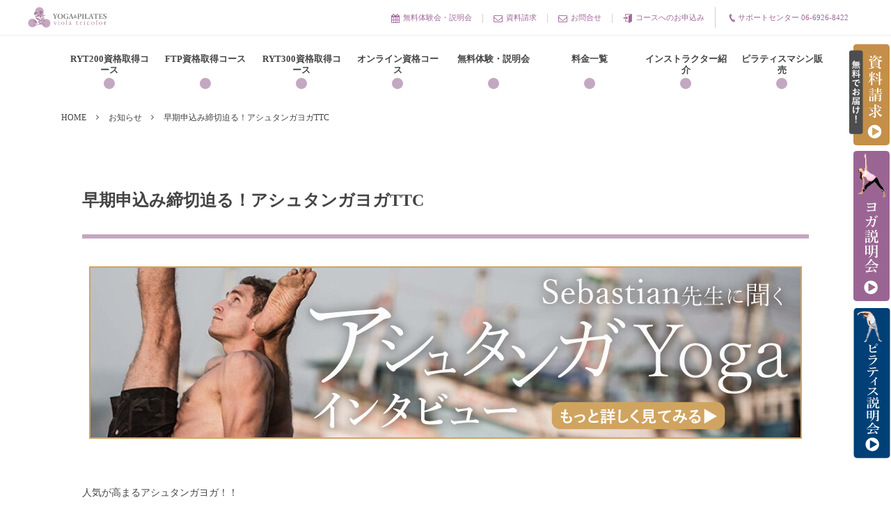

--- FILE ---
content_type: text/html; charset=UTF-8
request_url: https://yoga-viola.net/news/news-15932/
body_size: 20101
content:
<!DOCTYPE html>
<!--[if IE 6]> <html class="no-js lt-ie9 lt-ie8 lt-ie7 eq-ie6" lang="ja"> <![endif]--><!--[if IE 7]> <html class="no-js lt-ie9 lt-ie8 eq-ie7" lang="ja"> <![endif]--><!--[if IE 8]> <html class="no-js lt-ie9 eq-ie8" lang="ja"> <![endif]-->
<!--[if gt IE 8]><!--><html lang="ja" class="no-js"><!--<![endif]-->
<head prefix="og: http://ogp.me/ns# fb: http://ogp.me/ns/fb# article: http://ogp.me/ns/article#">
<meta charset="UTF-8" />
<meta http-equiv="X-UA-Compatible" content="IE=edge">
<meta name="viewport" content="width=device-width,initial-scale=1,minimum-scale=1,maximum-scale=1,user-scalable=no" />
<meta name="keywords" content="" /><meta name="description" content="人気が高まるアシュタンガヨガ！！ 関西でも、いろいろなところで、マイソールが開かれるようになってきましたね。 ..." /><meta property="og:title" content="早期申込み締切迫る！アシュタンガヨガTTC" /><meta property="og:type" content="article" /><meta property="og:url" content="https://yoga-viola.net/news/news-15932/" /><meta property="og:image" content="https://yoga-viola.net/wp/wp-content/uploads/2019/05/ashtanga-news.jpg" /><meta property="og:description" content="人気が高まるアシュタンガヨガ！！ 関西でも、いろいろなところで、マイソールが開かれるようになってきましたね。 ..." /><link rel="canonical" href="https://yoga-viola.net/news/news-15932/" /><link rel="pingback" href="https://yoga-viola.net/wp/xmlrpc.php" />

		<!-- All in One SEO 4.2.4 - aioseo.com -->
		<title>早期申込み締切迫る！アシュタンガヨガTTC » ヨガインストラクターの資格取得 | ヴィオラトリコロール</title>
		<meta name="description" content="人気が高まるアシュタンガヨガ！！ 関西でも、いろいろなところで、マイソールが開かれるようになってきましたね。" />
		<meta name="robots" content="max-image-preview:large" />
		<link rel="canonical" href="https://yoga-viola.net/news/news-15932/" />
		<meta name="generator" content="All in One SEO (AIOSEO) 4.2.4 " />
		<meta property="og:locale" content="ja_JP" />
		<meta property="og:site_name" content="ヨガインストラクターの資格取得 | ヴィオラトリコロール »" />
		<meta property="og:type" content="article" />
		<meta property="og:title" content="早期申込み締切迫る！アシュタンガヨガTTC » ヨガインストラクターの資格取得 | ヴィオラトリコロール" />
		<meta property="og:description" content="人気が高まるアシュタンガヨガ！！ 関西でも、いろいろなところで、マイソールが開かれるようになってきましたね。" />
		<meta property="og:url" content="https://yoga-viola.net/news/news-15932/" />
		<meta property="article:published_time" content="2020-02-27T01:58:27+00:00" />
		<meta property="article:modified_time" content="2020-03-02T06:16:24+00:00" />
		<meta property="article:publisher" content="https://www.facebook.com/viola.InstructorSchool" />
		<meta name="twitter:card" content="summary" />
		<meta name="twitter:site" content="@YOGA_viola" />
		<meta name="twitter:title" content="早期申込み締切迫る！アシュタンガヨガTTC » ヨガインストラクターの資格取得 | ヴィオラトリコロール" />
		<meta name="twitter:description" content="人気が高まるアシュタンガヨガ！！ 関西でも、いろいろなところで、マイソールが開かれるようになってきましたね。" />
		<meta name="twitter:creator" content="@YOGA_viola" />
		<script type="application/ld+json" class="aioseo-schema">
			{"@context":"https:\/\/schema.org","@graph":[{"@type":"WebSite","@id":"https:\/\/yoga-viola.net\/#website","url":"https:\/\/yoga-viola.net\/","name":"\u30e8\u30ac\u30a4\u30f3\u30b9\u30c8\u30e9\u30af\u30bf\u30fc\u306e\u8cc7\u683c\u53d6\u5f97 | \u30f4\u30a3\u30aa\u30e9\u30c8\u30ea\u30b3\u30ed\u30fc\u30eb","inLanguage":"ja","publisher":{"@id":"https:\/\/yoga-viola.net\/#organization"}},{"@type":"Organization","@id":"https:\/\/yoga-viola.net\/#organization","name":"\u30e8\u30ac\u30f4\u30a3\u30aa\u30e9\u30c8\u30ea\u30b3\u30ed\u30fc\u30eb","url":"https:\/\/yoga-viola.net\/","logo":{"@type":"ImageObject","@id":"https:\/\/yoga-viola.net\/#organizationLogo","url":"https:\/\/yoga-viola.net\/wp\/wp-content\/uploads\/2021\/06\/Web-1920-\u2013-1.png","width":112,"height":112},"image":{"@id":"https:\/\/yoga-viola.net\/#organizationLogo"},"sameAs":["https:\/\/www.facebook.com\/viola.InstructorSchool","https:\/\/twitter.com\/YOGA_viola\/","https:\/\/www.instagram.com\/yogaviolatricolor\/"],"contactPoint":{"@type":"ContactPoint","telephone":"+81662625852","contactType":"Customer Support"}},{"@type":"BreadcrumbList","@id":"https:\/\/yoga-viola.net\/news\/news-15932\/#breadcrumblist","itemListElement":[{"@type":"ListItem","@id":"https:\/\/yoga-viola.net\/#listItem","position":1,"item":{"@type":"WebPage","@id":"https:\/\/yoga-viola.net\/","name":"\u30db\u30fc\u30e0","description":"\u5927\u962a\u306b\u3042\u308b\u30e8\u30ac\u30f4\u30a3\u30aa\u30e9\u30b9\u30af\u30fc\u30eb\u3067\u306f\u30e8\u30ac\u3068\u30d4\u30e9\u30c6\u30a3\u30b9\u306e\u8cc7\u683c\u53d6\u5f97\u304c\u521d\u5fc3\u8005\u304b\u3089\u3067\u3082\u76ee\u6307\u305b\u307e\u3059\u3002 \u5b9f\u8df5\u306e\u5834\u3067\u4f7f\u3048\u308b\u77e5\u8b58\u3068\u6280\u8853\u3092\u60dc\u3057\u307f\u306a\u304f\u63d0\u4f9b\u3057\u3066\u304a\u308a\u307e\u3059\u3002\u304a\u6c17\u8efd\u306b\u304a\u554f\u3044\u5408\u308f\u305b\u304f\u3060\u3055\u3044\u3002","url":"https:\/\/yoga-viola.net\/"},"nextItem":"https:\/\/yoga-viola.net\/news\/news-15932\/#listItem"},{"@type":"ListItem","@id":"https:\/\/yoga-viola.net\/news\/news-15932\/#listItem","position":2,"item":{"@type":"WebPage","@id":"https:\/\/yoga-viola.net\/news\/news-15932\/","name":"\u65e9\u671f\u7533\u8fbc\u307f\u7de0\u5207\u8feb\u308b\uff01\u30a2\u30b7\u30e5\u30bf\u30f3\u30ac\u30e8\u30acTTC","description":"\u4eba\u6c17\u304c\u9ad8\u307e\u308b\u30a2\u30b7\u30e5\u30bf\u30f3\u30ac\u30e8\u30ac\uff01\uff01 \u95a2\u897f\u3067\u3082\u3001\u3044\u308d\u3044\u308d\u306a\u3068\u3053\u308d\u3067\u3001\u30de\u30a4\u30bd\u30fc\u30eb\u304c\u958b\u304b\u308c\u308b\u3088\u3046\u306b\u306a\u3063\u3066\u304d\u307e\u3057\u305f\u306d\u3002","url":"https:\/\/yoga-viola.net\/news\/news-15932\/"},"previousItem":"https:\/\/yoga-viola.net\/#listItem"}]},{"@type":"Person","@id":"https:\/\/yoga-viola.net\/author\/y-viola\/#author","url":"https:\/\/yoga-viola.net\/author\/y-viola\/","name":"y-viola","image":{"@type":"ImageObject","@id":"https:\/\/yoga-viola.net\/news\/news-15932\/#authorImage","url":"https:\/\/secure.gravatar.com\/avatar\/45859c9862456bc12738c64d28d8f35d?s=96&d=mm&r=g","width":96,"height":96,"caption":"y-viola"}},{"@type":"WebPage","@id":"https:\/\/yoga-viola.net\/news\/news-15932\/#webpage","url":"https:\/\/yoga-viola.net\/news\/news-15932\/","name":"\u65e9\u671f\u7533\u8fbc\u307f\u7de0\u5207\u8feb\u308b\uff01\u30a2\u30b7\u30e5\u30bf\u30f3\u30ac\u30e8\u30acTTC \u00bb \u30e8\u30ac\u30a4\u30f3\u30b9\u30c8\u30e9\u30af\u30bf\u30fc\u306e\u8cc7\u683c\u53d6\u5f97 | \u30f4\u30a3\u30aa\u30e9\u30c8\u30ea\u30b3\u30ed\u30fc\u30eb","description":"\u4eba\u6c17\u304c\u9ad8\u307e\u308b\u30a2\u30b7\u30e5\u30bf\u30f3\u30ac\u30e8\u30ac\uff01\uff01 \u95a2\u897f\u3067\u3082\u3001\u3044\u308d\u3044\u308d\u306a\u3068\u3053\u308d\u3067\u3001\u30de\u30a4\u30bd\u30fc\u30eb\u304c\u958b\u304b\u308c\u308b\u3088\u3046\u306b\u306a\u3063\u3066\u304d\u307e\u3057\u305f\u306d\u3002","inLanguage":"ja","isPartOf":{"@id":"https:\/\/yoga-viola.net\/#website"},"breadcrumb":{"@id":"https:\/\/yoga-viola.net\/news\/news-15932\/#breadcrumblist"},"author":"https:\/\/yoga-viola.net\/author\/y-viola\/#author","creator":"https:\/\/yoga-viola.net\/author\/y-viola\/#author","image":{"@type":"ImageObject","@id":"https:\/\/yoga-viola.net\/#mainImage","url":"https:\/\/yoga-viola.net\/wp\/wp-content\/uploads\/2019\/05\/ashtanga-news.jpg","width":730,"height":400},"primaryImageOfPage":{"@id":"https:\/\/yoga-viola.net\/news\/news-15932\/#mainImage"},"datePublished":"2020-02-27T01:58:27+00:00","dateModified":"2020-03-02T06:16:24+00:00"}]}
		</script>
		<!-- All in One SEO -->

<link rel='dns-prefetch' href='//www.google.com' />
<link rel='dns-prefetch' href='//ajax.googleapis.com' />
<link rel='dns-prefetch' href='//s.w.org' />
<link rel="alternate" type="application/rss+xml" title="ヨガインストラクターの資格取得 | ヴィオラトリコロール &raquo; フィード" href="https://yoga-viola.net/feed/" />
<link rel="alternate" type="application/rss+xml" title="ヨガインストラクターの資格取得 | ヴィオラトリコロール &raquo; コメントフィード" href="https://yoga-viola.net/comments/feed/" />
		<script type="text/javascript">
			window._wpemojiSettings = {"baseUrl":"https:\/\/s.w.org\/images\/core\/emoji\/12.0.0-1\/72x72\/","ext":".png","svgUrl":"https:\/\/s.w.org\/images\/core\/emoji\/12.0.0-1\/svg\/","svgExt":".svg","source":{"concatemoji":"https:\/\/yoga-viola.net\/wp\/wp-includes\/js\/wp-emoji-release.min.js?ver=5.2.23"}};
			!function(e,a,t){var n,r,o,i=a.createElement("canvas"),p=i.getContext&&i.getContext("2d");function s(e,t){var a=String.fromCharCode;p.clearRect(0,0,i.width,i.height),p.fillText(a.apply(this,e),0,0);e=i.toDataURL();return p.clearRect(0,0,i.width,i.height),p.fillText(a.apply(this,t),0,0),e===i.toDataURL()}function c(e){var t=a.createElement("script");t.src=e,t.defer=t.type="text/javascript",a.getElementsByTagName("head")[0].appendChild(t)}for(o=Array("flag","emoji"),t.supports={everything:!0,everythingExceptFlag:!0},r=0;r<o.length;r++)t.supports[o[r]]=function(e){if(!p||!p.fillText)return!1;switch(p.textBaseline="top",p.font="600 32px Arial",e){case"flag":return s([55356,56826,55356,56819],[55356,56826,8203,55356,56819])?!1:!s([55356,57332,56128,56423,56128,56418,56128,56421,56128,56430,56128,56423,56128,56447],[55356,57332,8203,56128,56423,8203,56128,56418,8203,56128,56421,8203,56128,56430,8203,56128,56423,8203,56128,56447]);case"emoji":return!s([55357,56424,55356,57342,8205,55358,56605,8205,55357,56424,55356,57340],[55357,56424,55356,57342,8203,55358,56605,8203,55357,56424,55356,57340])}return!1}(o[r]),t.supports.everything=t.supports.everything&&t.supports[o[r]],"flag"!==o[r]&&(t.supports.everythingExceptFlag=t.supports.everythingExceptFlag&&t.supports[o[r]]);t.supports.everythingExceptFlag=t.supports.everythingExceptFlag&&!t.supports.flag,t.DOMReady=!1,t.readyCallback=function(){t.DOMReady=!0},t.supports.everything||(n=function(){t.readyCallback()},a.addEventListener?(a.addEventListener("DOMContentLoaded",n,!1),e.addEventListener("load",n,!1)):(e.attachEvent("onload",n),a.attachEvent("onreadystatechange",function(){"complete"===a.readyState&&t.readyCallback()})),(n=t.source||{}).concatemoji?c(n.concatemoji):n.wpemoji&&n.twemoji&&(c(n.twemoji),c(n.wpemoji)))}(window,document,window._wpemojiSettings);
		</script>
		<style type="text/css">
img.wp-smiley,
img.emoji {
	display: inline !important;
	border: none !important;
	box-shadow: none !important;
	height: 1em !important;
	width: 1em !important;
	margin: 0 .07em !important;
	vertical-align: -0.1em !important;
	background: none !important;
	padding: 0 !important;
}
</style>
	<link rel='stylesheet' id='wp-block-library-css'  href='https://yoga-viola.net/wp/wp-includes/css/dist/block-library/style.min.css?ver=5.2.23' type='text/css' media='all' />
<link rel='stylesheet' id='contact-form-7-css'  href='https://yoga-viola.net/wp/wp-content/plugins/contact-form-7/includes/css/styles.css?ver=5.1.3' type='text/css' media='all' />
<link rel='stylesheet' id='digipress-css'  href='https://yoga-viola.net/wp/wp-content/themes/dp-colors/css/pc.css?ver=20260120' type='text/css' media='all' />
<link rel='stylesheet' id='dp-shortcodes-css'  href='https://yoga-viola.net/wp/wp-content/plugins/shortcodes-for-digipress/css/style.css?ver=20260120' type='text/css' media='all' />
<link rel='stylesheet' id='dp-visual-css'  href='https://yoga-viola.net/wp/wp-content/uploads/digipress/colors/css/visual-custom.css?ver=20260120' type='text/css' media='all' />
<link rel='stylesheet' id='cf7cf-style-css'  href='https://yoga-viola.net/wp/wp-content/plugins/cf7-conditional-fields/style.css?ver=2.2.1' type='text/css' media='all' />
<style id='rocket-lazyload-inline-css' type='text/css'>
.rll-youtube-player{position:relative;padding-bottom:56.23%;height:0;overflow:hidden;max-width:100%;}.rll-youtube-player iframe{position:absolute;top:0;left:0;width:100%;height:100%;z-index:100;background:0 0}.rll-youtube-player img{bottom:0;display:block;left:0;margin:auto;max-width:100%;width:100%;position:absolute;right:0;top:0;border:none;height:auto;cursor:pointer;-webkit-transition:.4s all;-moz-transition:.4s all;transition:.4s all}.rll-youtube-player img:hover{-webkit-filter:brightness(75%)}.rll-youtube-player .play{height:72px;width:72px;left:50%;top:50%;margin-left:-36px;margin-top:-36px;position:absolute;background:url(https://yoga-viola.net/wp/wp-content/plugins/rocket-lazy-load/assets/img/youtube.png) no-repeat;cursor:pointer}
</style>
<script type='text/javascript' src='https://ajax.googleapis.com/ajax/libs/jquery/1/jquery.min.js?ver=5.2.23'></script>
<link rel='https://api.w.org/' href='https://yoga-viola.net/wp-json/' />
<link rel="EditURI" type="application/rsd+xml" title="RSD" href="https://yoga-viola.net/wp/xmlrpc.php?rsd" />
<link rel="wlwmanifest" type="application/wlwmanifest+xml" href="https://yoga-viola.net/wp/wp-includes/wlwmanifest.xml" /> 
<link rel='shortlink' href='https://yoga-viola.net/?p=15932' />
<link rel="alternate" type="application/json+oembed" href="https://yoga-viola.net/wp-json/oembed/1.0/embed?url=https%3A%2F%2Fyoga-viola.net%2Fnews%2Fnews-15932%2F" />
<link rel="alternate" type="text/xml+oembed" href="https://yoga-viola.net/wp-json/oembed/1.0/embed?url=https%3A%2F%2Fyoga-viola.net%2Fnews%2Fnews-15932%2F&#038;format=xml" />
<meta name="redi-version" content="1.1.7" /><noscript><style id="rocket-lazyload-nojs-css">.rll-youtube-player, [data-lazy-src]{display:none !important;}</style></noscript><script>j$=jQuery;</script><!-- Google Tag Manager -->
<script>(function(w,d,s,l,i){w[l]=w[l]||[];w[l].push({'gtm.start':
new Date().getTime(),event:'gtm.js'});var f=d.getElementsByTagName(s)[0],
j=d.createElement(s),dl=l!='dataLayer'?'&l='+l:'';j.async=true;j.src=
'https://www.googletagmanager.com/gtm.js?id='+i+dl;f.parentNode.insertBefore(j,f);
})(window,document,'script','dataLayer','GTM-KJH76J');</script>
<!-- End Google Tag Manager -->



<script type="text/javascript">
jQuery(function($) {
  
var nav    = $('#fixedBox'),
    offset = nav.offset();
  
$(window).scroll(function () {
  if($(window).scrollTop() > offset.top) {
    nav.addClass('fixed');
  } else {
    nav.removeClass('fixed');
  }
});
});
</script>

<script src="https://yubinbango.github.io/yubinbango/yubinbango.js" charset="UTF-8"></script>


</head>
<body class="news-template-default single single-news postid-15932">


<!-- Google Tag Manager (noscript) -->
<noscript><iframe src="https://www.googletagmanager.com/ns.html?id=GTM-KJH76J"
height="0" width="0" style="display:none;visibility:hidden"></iframe></noscript>
<!-- End Google Tag Manager (noscript) -->


<div id="wrapper">
<header id="header" class="not-home">
<div id="header-bar">
<h1 class="bar_title not-home"><a href="https://yoga-viola.net/" title="ヨガインストラクターの資格取得 | ヴィオラトリコロール" class="img"><img src="data:image/svg+xml,%3Csvg%20xmlns='http://www.w3.org/2000/svg'%20viewBox='0%200%200%200'%3E%3C/svg%3E" alt="ヨガ・ピラティスインストラクターの資格取得 | ヴィオラトリコロール" data-lazy-src="https://yoga-viola.net/wp/wp-content/uploads/digipress/colors/title/logo_2411.png" /><noscript><img src="https://yoga-viola.net/wp/wp-content/uploads/digipress/colors/title/logo_2411.png" alt="ヨガ・ピラティスインストラクターの資格取得 | ヴィオラトリコロール" /></noscript></a></h1><div id="header-bar-content" class="no-wow">
<div id="expand_global_menu" class="icon-spaced-menu"><span>Menu</span></div>
<div id="header-search">
</div>

<div id="header-sns"><ul><li class="fb"><a href="https://yoga-viola.net/yogabasic_taiken/" title="Lets Trial Lesson"  class="icon-calendar"><span>無料体験会・説明会</span></a></li><li class="fb"><a href="https://yoga-viola.net/document-request/" title="Contact"  class="icon-mail"><span>資料請求</span></a></li><li class="fb"><a href="https://yoga-viola.net/document-request/" title="Contact"  class="icon-mail"><span>お問合せ</span></a></li><li class="fb"><a href="https://yoga-viola.net/entry/" title="Course Entry"  class="icon-login"><span>コースへのお申込み</span></a></li><li class="fb icon-phone"><span>サポートセンター 06-6926-8422</span></li></ul></div>
</div></div>

<div id="header-content">
</div><nav id="header-menu" class="header-menu-normal-page">
<div id="header-menu-content">
<ul id="global_menu_ul" class="menu_num_8 dot"><li id="menu-item-32782" class="menu-item menu-item-type-custom menu-item-object-custom menu-item-has-children"><a href="https://yoga-viola.net/ryt200/" class="menu-link">RYT200資格取得コース</a>
<ul class="sub-menu">
	<li id="menu-item-32620" class="menu-item menu-item-type-custom menu-item-object-custom"><a href="https://yoga-viola.net/yoga/" class="menu-link">RYT200資格取得コース（ベーシックパート）</a></li>
	<li id="menu-item-36292" class="menu-item menu-item-type-custom menu-item-object-custom"><a href="https://yoga-viola.net/yogacourse/advance/" class="menu-link">RYT200資格取得コース（アドバンスパート）</a></li>
	<li id="menu-item-32619" class="menu-item menu-item-type-post_type menu-item-object-post"><a href="https://yoga-viola.net/yogacourse/intensive/" class="menu-link">RYT200短期集中講座</a></li>
</ul>
</li>
<li id="menu-item-18600" class="menu-item menu-item-type-post_type menu-item-object-page menu-item-has-children"><a href="https://yoga-viola.net/pilates/" class="menu-link">FTP資格取得コース</a>
<ul class="sub-menu">
	<li id="menu-item-37206" class="menu-item menu-item-type-custom menu-item-object-custom menu-item-has-children"><a href="https://yoga-viola.net/pilates/" class="menu-link">FTP認定 マット</a>
	<ul class="sub-menu">
		<li id="menu-item-18601" class="menu-item menu-item-type-custom menu-item-object-custom"><a href="https://yoga-viola.net/pilatescourse/pilatesbasic/" class="menu-link">ピラティスベーシック</a></li>
		<li id="menu-item-18602" class="menu-item menu-item-type-custom menu-item-object-custom"><a href="https://yoga-viola.net/pilatescourse/basicplus/" class="menu-link">ピラティスプラス</a></li>
		<li id="menu-item-18603" class="menu-item menu-item-type-custom menu-item-object-custom"><a href="https://yoga-viola.net/pilatescourse/brushup/" class="menu-link">Matブラッシュアップセミナー</a></li>
	</ul>
</li>
	<li id="menu-item-37207" class="menu-item menu-item-type-custom menu-item-object-custom menu-item-has-children"><a href="https://yoga-viola.net/pilates/" class="menu-link">FTP認定 リフォーマー</a>
	<ul class="sub-menu">
		<li id="menu-item-37205" class="menu-item menu-item-type-custom menu-item-object-custom"><a href="https://yoga-viola.net/instructorcourse/ftp-pilates/pilatesreformer-1-2/" class="menu-link">リフォーマー1・2</a></li>
		<li id="menu-item-36708" class="menu-item menu-item-type-custom menu-item-object-custom"><a href="https://yoga-viola.net/instructorcourse/ftp-pilates/pilatesreformer-basic/" class="menu-link">リフォーマーベーシック</a></li>
		<li id="menu-item-36220" class="menu-item menu-item-type-custom menu-item-object-custom"><a href="https://yoga-viola.net/instructorcourse/ftp-pilates/pilatesreformer-l2/" class="menu-link">リフォーマーレベル2</a></li>
		<li id="menu-item-36240" class="menu-item menu-item-type-custom menu-item-object-custom"><a href="https://yoga-viola.net/instructorcourse/ftp-pilates/pilatesreformerbup/" class="menu-link">Reformerブラッシュアップセミナー</a></li>
	</ul>
</li>
	<li id="menu-item-36899" class="menu-item menu-item-type-custom menu-item-object-custom"><a href="https://yoga-viola.net/instructorcourse/ftp-pilates/pilates-tower/" class="menu-link">FTP認定 Tower</a></li>
	<li id="menu-item-37634" class="menu-item menu-item-type-custom menu-item-object-custom"><a href="https://yoga-viola.net/instructorcourse/ftp-pilates/basicchair/" class="menu-link">FTP認定 Basic Chair</a></li>
	<li id="menu-item-28675" class="menu-item menu-item-type-post_type menu-item-object-post"><a href="https://yoga-viola.net/pilatescourse/pilatespersonal/" class="menu-link">ピラティスパーソナル指導者資格コース</a></li>
	<li id="menu-item-18609" class="menu-item menu-item-type-post_type menu-item-object-post"><a href="https://yoga-viola.net/pilatescourse/maternity-pilates/" class="menu-link">マタニティピラティスインストラクター資格コース</a></li>
	<li id="menu-item-36844" class="menu-item menu-item-type-custom menu-item-object-custom"><a href="https://yoga-viola.net/instructorcourse/ftp-pilates/postpartum-pilates/" class="menu-link">産後ピラティスインストラクター資格コース</a></li>
	<li id="menu-item-18606" class="menu-item menu-item-type-post_type menu-item-object-post"><a href="https://yoga-viola.net/pilatescourse/seniorpilates/" class="menu-link">シニア（高齢者向け）ピラティス・インストラター資格コース</a></li>
	<li id="menu-item-32839" class="menu-item menu-item-type-post_type menu-item-object-post menu-item-has-children"><a href="https://yoga-viola.net/pilatescourse/pilatesanatomy/" class="menu-link">ピラティス解剖学インストラクター資格コース</a>
	<ul class="sub-menu">
		<li id="menu-item-37798" class="menu-item menu-item-type-custom menu-item-object-custom"><a href="https://yoga-viola.net/instructorcourse/ftp-pilates/pilatesanatomy-feet/" class="menu-link">ピラティス解剖学【足部編】</a></li>
	</ul>
</li>
	<li id="menu-item-18605" class="menu-item menu-item-type-post_type menu-item-object-post"><a href="https://yoga-viola.net/pilatescourse/props/" class="menu-link">ピラティス プロップス インストラクター資格コース</a></li>
	<li id="menu-item-18607" class="menu-item menu-item-type-post_type menu-item-object-post"><a href="https://yoga-viola.net/pilatescourse/ring/" class="menu-link">ピラティスリング インストラクター資格コース</a></li>
</ul>
</li>
<li id="menu-item-18611" class="menu-item menu-item-type-custom menu-item-object-custom menu-item-has-children"><a href="https://yoga-viola.net/ryt300/" class="menu-link">RYT300資格取得コース</a>
<ul class="sub-menu">
	<li id="menu-item-18612" class="menu-item menu-item-type-custom menu-item-object-custom"><a href="https://yoga-viola.net/yogacourse/maternity/" class="menu-link">マタニティヨガ</a></li>
	<li id="menu-item-18613" class="menu-item menu-item-type-custom menu-item-object-custom"><a href="https://yoga-viola.net/instructorcourse/ryt-300/sango-yoga/" class="menu-link">産後ヨガ</a></li>
	<li id="menu-item-18614" class="menu-item menu-item-type-custom menu-item-object-custom"><a href="https://yoga-viola.net/yogacourse/kids/" class="menu-link">キッズヨガ</a></li>
	<li id="menu-item-18615" class="menu-item menu-item-type-custom menu-item-object-custom"><a href="https://yoga-viola.net/instructorcourse/ryt-300/senior-yoga/" class="menu-link">シニアヨガ</a></li>
	<li id="menu-item-18616" class="menu-item menu-item-type-custom menu-item-object-custom"><a href="https://yoga-viola.net/yogacourse/ashtanga/" class="menu-link">アシュタンガヨガ</a></li>
	<li id="menu-item-18617" class="menu-item menu-item-type-custom menu-item-object-custom"><a href="https://yoga-viola.net/yogacourse/meditation/" class="menu-link">呼吸と瞑想</a></li>
	<li id="menu-item-18619" class="menu-item menu-item-type-custom menu-item-object-custom"><a href="https://yoga-viola.net/yogacourse/restorative/" class="menu-link">リストラティブヨガ</a></li>
	<li id="menu-item-18620" class="menu-item menu-item-type-custom menu-item-object-custom"><a href="https://yoga-viola.net/yogacourse/philosophy/" class="menu-link">ヨガ哲学</a></li>
	<li id="menu-item-18621" class="menu-item menu-item-type-custom menu-item-object-custom"><a href="https://yoga-viola.net/instructorcourse/ryt-300/yoga-for-mental-health/" class="menu-link">Yoga for Mental Health(心のヨガ)</a></li>
	<li id="menu-item-18622" class="menu-item menu-item-type-custom menu-item-object-custom"><a href="https://yoga-viola.net/yogacourse/lymph/" class="menu-link">リンパマッサージ</a></li>
	<li id="menu-item-18623" class="menu-item menu-item-type-custom menu-item-object-custom"><a href="https://yoga-viola.net/yogacourse/anatomy/" class="menu-link">ヨガ解剖学</a></li>
	<li id="menu-item-18625" class="menu-item menu-item-type-custom menu-item-object-custom"><a href="https://yoga-viola.net/instructorcourse/ryt-300/ayurveda1/" class="menu-link">アーユルヴェーダを知る</a></li>
	<li id="menu-item-37638" class="menu-item menu-item-type-custom menu-item-object-custom"><a href="https://yoga-viola.net/instructorcourse/ryt-300/ayurveda2/" class="menu-link">アーユルヴェーダを深める</a></li>
	<li id="menu-item-18626" class="menu-item menu-item-type-custom menu-item-object-custom"><a href="https://yoga-viola.net/yogacourse/sequence-and-teaching/" class="menu-link">プログラミング・ティーチングスキルアップ</a></li>
	<li id="menu-item-18627" class="menu-item menu-item-type-custom menu-item-object-custom"><a href="https://yoga-viola.net/yogacourse/adjustment-and-modification/" class="menu-link">アジャストメント・モディフィケーションスキルアップ</a></li>
	<li id="menu-item-18628" class="menu-item menu-item-type-custom menu-item-object-custom"><a href="https://yoga-viola.net/yogacourse/sequences-according/" class="menu-link">個人プログラミング</a></li>
	<li id="menu-item-35142" class="menu-item menu-item-type-post_type menu-item-object-post"><a href="https://yoga-viola.net/onlinecourse/chakra-online/" class="menu-link">チャクラ講座</a></li>
	<li id="menu-item-37726" class="menu-item menu-item-type-custom menu-item-object-custom"><a href="https://yoga-viola.net/instructorcourse/ryt-300/facial_muscle_adjustment_yoga/" class="menu-link">顔筋調整ヨガインストラクター資格コース</a></li>
</ul>
</li>
<li id="menu-item-21973" class="menu-item menu-item-type-post_type menu-item-object-page menu-item-has-children"><a href="https://yoga-viola.net/online/" class="menu-link">オンライン資格コース</a>
<ul class="sub-menu">
	<li id="menu-item-26202" class="menu-item menu-item-type-post_type menu-item-object-post"><a href="https://yoga-viola.net/yogacourse/maternity/" class="menu-link">【オンライン開催】マタニティヨガインストラクター資格コース</a></li>
	<li id="menu-item-26225" class="menu-item menu-item-type-post_type menu-item-object-post"><a href="https://yoga-viola.net/yogacourse/sango/" class="menu-link">【オンライン開催】産後ヨガインストラクター資格コース</a></li>
	<li id="menu-item-26246" class="menu-item menu-item-type-post_type menu-item-object-post"><a href="https://yoga-viola.net/yogacourse/kids/" class="menu-link">【オンライン開催】キッズヨガインストラクター資格コース</a></li>
	<li id="menu-item-26267" class="menu-item menu-item-type-post_type menu-item-object-post"><a href="https://yoga-viola.net/yogacourse/senior/" class="menu-link">【オンライン開催】シニアヨガ(高齢者向け)インストラクター資格コース</a></li>
	<li id="menu-item-26284" class="menu-item menu-item-type-post_type menu-item-object-post"><a href="https://yoga-viola.net/yogacourse/mental-care/" class="menu-link">【オンライン開催】全米ヨガアライアンス認定  メンタルケアヨガ(心のためのヨガ)指導者養成コース</a></li>
	<li id="menu-item-26333" class="menu-item menu-item-type-post_type menu-item-object-post"><a href="https://yoga-viola.net/pilatescourse/maternity-pilates/" class="menu-link">【オンライン開催】マタニティピラティスインストラクター資格コース</a></li>
	<li id="menu-item-26351" class="menu-item menu-item-type-post_type menu-item-object-post"><a href="https://yoga-viola.net/pilatescourse/sango-pilates/" class="menu-link">【オンライン開催】産後ピラティスインストラクター資格コース</a></li>
</ul>
</li>
<li id="menu-item-18634" class="menu-item menu-item-type-custom menu-item-object-custom menu-item-has-children"><a href="https://yoga-viola.net/yogabasic_taiken/" class="menu-link">無料体験・説明会</a>
<ul class="sub-menu">
	<li id="menu-item-18635" class="menu-item menu-item-type-custom menu-item-object-custom"><a href="https://yoga-viola.net/yogabasic_taiken/" class="menu-link">ヨガ無料体験・説明会</a></li>
	<li id="menu-item-18636" class="menu-item menu-item-type-custom menu-item-object-custom"><a href="https://yoga-viola.net/trial/trialpilates/" class="menu-link">ピラティス無料体験・説明会</a></li>
</ul>
</li>
<li id="menu-item-18640" class="menu-item menu-item-type-post_type menu-item-object-page"><a href="https://yoga-viola.net/price/" class="menu-link">料金一覧</a></li>
<li id="menu-item-18633" class="menu-item menu-item-type-post_type menu-item-object-page menu-item-has-children"><a href="https://yoga-viola.net/instructor/" class="menu-link">インストラクター紹介</a>
<ul class="sub-menu">
	<li id="menu-item-18643" class="menu-item menu-item-type-post_type menu-item-object-page"><a href="https://yoga-viola.net/support/" class="menu-link">安心のサポート体制</a></li>
	<li id="menu-item-18644" class="menu-item menu-item-type-custom menu-item-object-custom"><a href="https://yoga-viola.net/newsletter/" class="menu-link">卒業生掲示板</a></li>
</ul>
</li>
<li id="menu-item-34789" class="menu-item menu-item-type-custom menu-item-object-custom menu-item-has-children"><a href="https://yoga-viola.net/originalreformer/" class="menu-link">ピラティスマシン販売</a>
<ul class="sub-menu">
	<li id="menu-item-34788" class="menu-item menu-item-type-post_type menu-item-object-post"><a href="https://yoga-viola.net/originalreformer/basic_woodreformer/" class="menu-link">Basic ウッドリフォ－マ－</a></li>
	<li id="menu-item-34784" class="menu-item menu-item-type-post_type menu-item-object-post"><a href="https://yoga-viola.net/originalreformer/functional_woodreformer/" class="menu-link">Functional ウッドリフォ－マ－</a></li>
	<li id="menu-item-34785" class="menu-item menu-item-type-post_type menu-item-object-post"><a href="https://yoga-viola.net/originalreformer/halftower/" class="menu-link">ハ－フタワ－</a></li>
	<li id="menu-item-34787" class="menu-item menu-item-type-post_type menu-item-object-post"><a href="https://yoga-viola.net/originalreformer/functional_cadillacreformer/" class="menu-link">Functionalキャデラックリフォ－マ－</a></li>
	<li id="menu-item-34786" class="menu-item menu-item-type-post_type menu-item-object-post"><a href="https://yoga-viola.net/originalreformer/pro_cadillac/" class="menu-link">Proキャデラック</a></li>
</ul>
</li>
</ul></div>
</nav></header>
<div id="main" class="not-home">

<div id="main-content" class="clearfix">
<nav id="dp_breadcrumb_nav" class="dp_breadcrumb clearfix"><ul><li itemscope itemtype="http://data-vocabulary.org/Breadcrumb"><a href="https://yoga-viola.net/" itemprop="url" class="nav_home"><span itemprop="title">HOME</span></a></li><li itemscope itemtype="http://data-vocabulary.org/Breadcrumb"><a href="https://yoga-viola.net/news/" itemprop="url"><span itemprop="title">お知らせ</span></a></li><li itemscope itemtype="http://data-vocabulary.org/Breadcrumb"><a href="https://yoga-viola.net/news/news-15932/" itemprop="url"><span itemprop="title">早期申込み締切迫る！アシュタンガヨガTTC</span></a></li></ul></nav><div id="content" class="content one-col">
<div id="article-content">
<article id="post-15932" class="single-article post-15932 news type-news status-publish has-post-thumbnail">
<header id="single-header" class="left">
<h1 class="single-title"><span class="no-wow">早期申込み締切迫る！アシュタンガヨガTTC</span></h1>
</header>
<div class="entry entry-content">
<a href="https://yoga-viola.net/ashtanga-yoga/"><img src="data:image/svg+xml,%3Csvg%20xmlns='http://www.w3.org/2000/svg'%20viewBox='0%200%201024%20248'%3E%3C/svg%3E" alt="Ashtanga-seb_bn" width="1024" height="248" class="aligncenter size-full wp-image-15930" data-lazy-srcset="https://yoga-viola.net/wp/wp-content/uploads/2019/05/Ashtanga-seb_bn.jpg 1024w, https://yoga-viola.net/wp/wp-content/uploads/2019/05/Ashtanga-seb_bn-300x73.jpg 300w, https://yoga-viola.net/wp/wp-content/uploads/2019/05/Ashtanga-seb_bn-768x186.jpg 768w" data-lazy-sizes="(max-width: 1024px) 100vw, 1024px" data-lazy-src="https://yoga-viola.net/wp/wp-content/uploads/2019/05/Ashtanga-seb_bn.jpg" /><noscript><img src="https://yoga-viola.net/wp/wp-content/uploads/2019/05/Ashtanga-seb_bn.jpg" alt="Ashtanga-seb_bn" width="1024" height="248" class="aligncenter size-full wp-image-15930" srcset="https://yoga-viola.net/wp/wp-content/uploads/2019/05/Ashtanga-seb_bn.jpg 1024w, https://yoga-viola.net/wp/wp-content/uploads/2019/05/Ashtanga-seb_bn-300x73.jpg 300w, https://yoga-viola.net/wp/wp-content/uploads/2019/05/Ashtanga-seb_bn-768x186.jpg 768w" sizes="(max-width: 1024px) 100vw, 1024px" /></noscript></a>

<br >人気が高まるアシュタンガヨガ！！
<br >関西でも、いろいろなところで、マイソールが開かれるようになってきましたね。
<br >
<br >さて、アシュタンガヨガについて、今更聞けない・・・と思っていること、ありませんか？
<br >大阪でも<span class="bd-red">希少なコース「アシュタンガヨガ」のTTC</span>を行い、
<br >大阪で<span class="bd-red">マイソールを続けている
<br ></span><span class="red big">セバスチャン先生</span><strong>に、
<br >アシュタンガヨガについて、<span class="mk-pink big">イロイロ</span>と聞いてみました！
<br >
<br >
<a href="https://yoga-viola.net/ashtanga-yoga/">https://yoga-viola.net/ashtanga-yoga/</a>
<br >
<br >

<h3>アシュタンガヨガプライマリーシリーズを基礎から学べる資格コース</h3>
ヴィオラのRYT200時間講座ディレクターSebastian先生によるアシュタンガヨガ講座です。
<br />パタンジャリのヨガスートラ、アシュタンガヨガの伝統 （クリシュナマチャリア、シュリ・Ｋ・パタビジョイスについて）、 アシュタンガヴィンヤサヨガとは？ プライマリーシリーズの実践と解説、 呼吸法、バンダ、視点、 伝統的なセルフプラクティス（マイソールスタイル）、 レッドクラスについて、 ポーズのアジャストメント、 軽減法、痛みをかかえた生徒への対処法、 サンスクリット語によるカウント、 ムーンディなど、 アシュタンガヨガを基礎から体系的に学べます。 
<br /><br />
<div id="course-option-set">
<ul>
<li class="active"><span class="icon-warmedal"></span>RYT500認定</li>
<li class="active"><span class="icon-leaf"></span>初心者歓迎</li>
<li class="active"><span class="icon-gift"></span>申込特典有</li>
<li class="active"><span class="icon-gift"></span>早期割引有</li>
<li class="active"><span class="icon-gift"></span>卒業生割引有</li>
<li class="active"><span class="icon-calendar"></span>修了証発行</li>
</ul>
</div>
<div style="margin-bottom:40px;">

<div class="rll-youtube-player" data-src="https://www.youtube.com/embed/rCJkQesyX1s" data-id="rCJkQesyX1s" data-query=""></div><noscript><iframe class="sp_img3" width="220" height="" src="https://www.youtube.com/embed/rCJkQesyX1s" frameborder="0" allowfullscreen></iframe></noscript>
↑セバスチャン先生アーサナ動画
</div>
<strong><span class="mk-red">コース料金がお得になる早期割引は3月4日（水）まで！！</span></strong>
<h4>日程</h4>
<div class="dp_sc_fl_box colors flex_children">
<div class="dp_sc_fl_item" style="margin-left:10px;margin-right:10px;">
[viewDateAshtangaY]
</div>
</div>
くわしくは→<a href="https://yoga-viola.net/yogacourse/ashtanga/">https://yoga-viola.net/yogacourse/ashtanga/</a></div></article>
<section class="new-entry">
<h3 class="inside-title"><span class="no-wow">その他のお知らせ</span></h3>
<div class="new-entry-content single">
<ul>
<li class="clearfix no-wow"><span class="entrylist-date"></span><a href="https://yoga-viola.net/news/news-37847/" class="entrylist-title" title="NEW!Yoga for Mental Health(心のヨガ)インストラクター資格コース">NEW!Yoga for Mental Health(心のヨガ)インストラクター資格コース</a></li>
<li class="clearfix no-wow"><span class="entrylist-date"></span><a href="https://yoga-viola.net/news/news-37794/" class="entrylist-title" title="NEW!ピラティス解剖学【足部編】インストラクター資格コース">NEW!ピラティス解剖学【足部編】インストラクター資格コース</a></li>
<li class="clearfix no-wow"><span class="entrylist-date"></span><a href="https://yoga-viola.net/news/news-37731/" class="entrylist-title" title="NEW！顔筋調整ヨガ養成指導者コース">NEW！顔筋調整ヨガ養成指導者コース</a></li>
<li class="clearfix no-wow"><span class="entrylist-date"></span><a href="https://yoga-viola.net/news/news-37736/" class="entrylist-title" title="NEW！ア－ユルヴェ－ダを深めるインストラクター資格コース">NEW！ア－ユルヴェ－ダを深めるインストラクター資格コース</a></li>
<li class="clearfix no-wow"><span class="entrylist-date"></span><a href="https://yoga-viola.net/news/news-37729/" class="entrylist-title" title="NEW！FTP認定 Basic Chairインストラクター資格コース">NEW！FTP認定 Basic Chairインストラクター資格コース</a></li>
<li class="clearfix no-wow"><span class="entrylist-date"></span><a href="https://yoga-viola.net/news/news-37678/" class="entrylist-title" title="年末年始の営業時間のご案内">年末年始の営業時間のご案内</a></li>
<li class="clearfix no-wow"><span class="entrylist-date"></span><a href="https://yoga-viola.net/news/news-37670/" class="entrylist-title" title="ピラティス復習会 2026年の年間テーマ">ピラティス復習会 2026年の年間テーマ</a></li>
<li class="clearfix no-wow"><span class="entrylist-date"></span><a href="https://yoga-viola.net/news/news-37247/" class="entrylist-title" title="NEW！FTP認定 リフォーマー1・2インストラクター資格コース">NEW！FTP認定 リフォーマー1・2インストラクター資格コース</a></li>
<li class="clearfix no-wow"><span class="entrylist-date"></span><a href="https://yoga-viola.net/news/news-36901/" class="entrylist-title" title="NEW！FTP認定 Towerインストラクター資格コース">NEW！FTP認定 Towerインストラクター資格コース</a></li>
<li class="clearfix no-wow"><span class="entrylist-date"></span><a href="https://yoga-viola.net/news/news-36660/" class="entrylist-title" title="価格改正のお知らせ">価格改正のお知らせ</a></li>
</ul>
<a href="https://yoga-viola.net/news/" class="more-entry-link"><span>More</span></a></div>
</section>
</div></div></div></div></div><footer id="footer">
	
<div id="footer-content">
<div id="footer-widget-container">
<div id="footer-widget-content">
<div id="footer-widget-area1" class="footer-widget-area one clearfix">
<div id="slideshowwidget-10" class="widget clearfix SlideshowWidget"><h3 class="footer-title"><span class="title">ワークショップ</span></h3>
	<div class="slideshow_container slideshow_container_style-light" style="height: 200px; " data-slideshow-id="2471" data-style-name="style-light" data-style-version="2.3.1" >

					<div class="slideshow_loading_icon"></div>
		
		<div class="slideshow_content" style="display: none;">

			<div class="slideshow_view">
				<div class="slideshow_slide slideshow_slide_image">
					<a href="https://www.yoga-viola.com/wpblog/workshop/22230/" target="_self" >						<img src="data:image/svg+xml,%3Csvg%20xmlns='http://www.w3.org/2000/svg'%20viewBox='0%200%201460%20800'%3E%3C/svg%3E" alt="2026年1月16日(金)開催！パパママ先生必見！キッズヨガ講師Mayuko先生による『揺れる思春期の心と体に寄り添うヨーガの指導法』WS　【対面・オンライン】" width="1460" height="800" data-lazy-src="https://yoga-viola.net/wp/wp-content/uploads/2017/05/260116_Mayukows_wp.jpg" /><noscript><img src="https://yoga-viola.net/wp/wp-content/uploads/2017/05/260116_Mayukows_wp.jpg" alt="2026年1月16日(金)開催！パパママ先生必見！キッズヨガ講師Mayuko先生による『揺れる思春期の心と体に寄り添うヨーガの指導法』WS　【対面・オンライン】" width="1460" height="800" /></noscript>
					</a>					<div class="slideshow_description_box slideshow_transparent">
						<div class="slideshow_title"><a href="https://www.yoga-viola.com/wpblog/workshop/22230/" target="_self" >2026年1月16日(金)開催！パパママ先生必見！キッズヨガ講師Mayuko先生による『揺れる思春期の心と体に寄り添うヨーガの指導法』WS　【対面・オンライン】</a></div>											</div>
				</div>

						
				<div class="slideshow_slide slideshow_slide_image">
					<a href="https://www.yoga-viola.com/wpblog/workshop/22212/" target="_blank" >						<img src="data:image/svg+xml,%3Csvg%20xmlns='http://www.w3.org/2000/svg'%20viewBox='0%200%201460%20800'%3E%3C/svg%3E" alt="2026年1月24日(土)満足度１００％！皆様からのリクエスト多数により再度実現！ 大人気FTPマスタートレーナー寺田千佳先生によるワークショップ『ヨガブロックを相棒に！』開催！【対面・オンライン(ア－カイブ視聴あり）】" width="1460" height="800" data-lazy-src="https://yoga-viola.net/wp/wp-content/uploads/2017/05/260124_chikaTWS_WP.jpg" /><noscript><img src="https://yoga-viola.net/wp/wp-content/uploads/2017/05/260124_chikaTWS_WP.jpg" alt="2026年1月24日(土)満足度１００％！皆様からのリクエスト多数により再度実現！ 大人気FTPマスタートレーナー寺田千佳先生によるワークショップ『ヨガブロックを相棒に！』開催！【対面・オンライン(ア－カイブ視聴あり）】" width="1460" height="800" /></noscript>
					</a>					<div class="slideshow_description_box slideshow_transparent">
						<div class="slideshow_title"><a href="https://www.yoga-viola.com/wpblog/workshop/22212/" target="_blank" >2026年1月24日(土)満足度１００％！皆様からのリクエスト多数により再度実現！ 大人気FTPマスタートレーナー寺田千佳先生によるワークショップ『ヨガブロックを相棒に！』開催！【対面・オンライン(ア－カイブ視聴あり）】</a></div>											</div>
				</div>

						
				<div class="slideshow_slide slideshow_slide_image">
					<a href="https://www.yoga-viola.com/wpblog/workshop/22167/" target="_blank" >						<img src="data:image/svg+xml,%3Csvg%20xmlns='http://www.w3.org/2000/svg'%20viewBox='0%200%201460%20800'%3E%3C/svg%3E" alt="2026年1月25日(日)yumi suzuki先生による「からだの衰えを感じたらチャレンジしてみよう！初めてのアシュタンガヴィンヤサヨーガ！」WS開催！【大阪/本町】" width="1460" height="800" data-lazy-src="https://yoga-viola.net/wp/wp-content/uploads/2025/10/260125_yumisuzukiWS_wp.jpg" /><noscript><img src="https://yoga-viola.net/wp/wp-content/uploads/2025/10/260125_yumisuzukiWS_wp.jpg" alt="2026年1月25日(日)yumi suzuki先生による「からだの衰えを感じたらチャレンジしてみよう！初めてのアシュタンガヴィンヤサヨーガ！」WS開催！【大阪/本町】" width="1460" height="800" /></noscript>
					</a>					<div class="slideshow_description_box slideshow_transparent">
						<div class="slideshow_title"><a href="https://www.yoga-viola.com/wpblog/workshop/22167/" target="_blank" >2026年1月25日(日)yumi suzuki先生による「からだの衰えを感じたらチャレンジしてみよう！初めてのアシュタンガヴィンヤサヨーガ！」WS開催！【大阪/本町】</a></div>											</div>
				</div>

						
				<div class="slideshow_slide slideshow_slide_image">
					<a href="https://www.yoga-viola.com/wpblog/workshop/22340/" target="_self" >						<img src="data:image/svg+xml,%3Csvg%20xmlns='http://www.w3.org/2000/svg'%20viewBox='0%200%201460%20800'%3E%3C/svg%3E" alt="2026年3月17日(火)ピラティス養成指導コ－スディレクタ－の一瀬智佳子先生ご担当WS「触って学ぶ解剖学【体幹編】」開催！【対面・オンラインハイブリッド開催(ア－カイブ視聴あり)】" width="1460" height="800" data-lazy-src="https://yoga-viola.net/wp/wp-content/uploads/2017/05/20260317_ichise_WS_wp.jpg" /><noscript><img src="https://yoga-viola.net/wp/wp-content/uploads/2017/05/20260317_ichise_WS_wp.jpg" alt="2026年3月17日(火)ピラティス養成指導コ－スディレクタ－の一瀬智佳子先生ご担当WS「触って学ぶ解剖学【体幹編】」開催！【対面・オンラインハイブリッド開催(ア－カイブ視聴あり)】" width="1460" height="800" /></noscript>
					</a>					<div class="slideshow_description_box slideshow_transparent">
						<div class="slideshow_title"><a href="https://www.yoga-viola.com/wpblog/workshop/22340/" target="_self" >2026年3月17日(火)ピラティス養成指導コ－スディレクタ－の一瀬智佳子先生ご担当WS「触って学ぶ解剖学【体幹編】」開催！【対面・オンラインハイブリッド開催(ア－カイブ視聴あり)】</a></div>											</div>
				</div>

						<div style="clear: both;"></div></div><div class="slideshow_view">
				<div class="slideshow_slide slideshow_slide_image">
					<a href="https://www.yoga-viola.com/wpblog/workshop/22309/" target="_self" >						<img src="data:image/svg+xml,%3Csvg%20xmlns='http://www.w3.org/2000/svg'%20viewBox='0%200%201460%20800'%3E%3C/svg%3E" alt="2026年3月28日(土)開催！話題の新感覚フローヨガ！考案講師ASUMI先生によるSPECIALレッスン「FLOW MUSIC YOGA-音楽とヨガで今この瞬間を楽しもう-」【大阪/本町】" width="1460" height="800" data-lazy-src="https://yoga-viola.net/wp/wp-content/uploads/2017/05/260328_asumi_WS_wp.jpg" /><noscript><img src="https://yoga-viola.net/wp/wp-content/uploads/2017/05/260328_asumi_WS_wp.jpg" alt="2026年3月28日(土)開催！話題の新感覚フローヨガ！考案講師ASUMI先生によるSPECIALレッスン「FLOW MUSIC YOGA-音楽とヨガで今この瞬間を楽しもう-」【大阪/本町】" width="1460" height="800" /></noscript>
					</a>					<div class="slideshow_description_box slideshow_transparent">
						<div class="slideshow_title"><a href="https://www.yoga-viola.com/wpblog/workshop/22309/" target="_self" >2026年3月28日(土)開催！話題の新感覚フローヨガ！考案講師ASUMI先生によるSPECIALレッスン「FLOW MUSIC YOGA-音楽とヨガで今この瞬間を楽しもう-」【大阪/本町】</a></div>											</div>
				</div>

						<div style="clear: both;"></div></div>
		</div>

		<div class="slideshow_controlPanel slideshow_transparent" style="display: none;"><ul><li class="slideshow_togglePlay" data-play-text="Play" data-pause-text="Pause"></li></ul></div>

		<div class="slideshow_button slideshow_previous slideshow_transparent" role="button" data-previous-text="Previous" style="display: none;"></div>
		<div class="slideshow_button slideshow_next slideshow_transparent" role="button" data-next-text="Next" style="display: none;"></div>

		<div class="slideshow_pagination" style="display: none;" data-go-to-text="Go to slide"><div class="slideshow_pagination_center"></div></div>

		<!-- WordPress Slideshow Version 2.3.1 -->

			</div>

</div><div id="execphp-3" class="widget clearfix widget_execphp"><h3 class="footer-title"><span class="title">新着！ヨガ・ピラティス情報マガジン</span></h3>			<div class="execphpwidget"><div class="hire-archive-2" style="margin-top:20px;">
		<!-- 記事へのリンクを表示 -->
	<p><a href="https://yoga-viola.net/magazine/pilates/490/">
			
			<!-- 記事の最初の画像を表示 -->
						<img src="data:image/svg+xml,%3Csvg%20xmlns='http://www.w3.org/2000/svg'%20viewBox='0%200%2070%200'%3E%3C/svg%3E" alt="" width="70%" style="padding-bottom:10px;" data-lazy-src="https://yoga-viola.net/magazine/wp-content/uploads/2019/01/Machinepilates-640x360.jpg"><noscript><img src="https://yoga-viola.net/magazine/wp-content/uploads/2019/01/Machinepilates-640x360.jpg" alt="" width="70%" style="padding-bottom:10px;"></noscript><br >
			
			<!-- 記事タイトルを表示 -->
						【2023年5月更新】ピラティスとは？どんな効果があるの？初心者向けに解説！</a></p>
				
			<!-- 記事へのリンクを表示 -->
	<p><a href="https://yoga-viola.net/magazine/yoga/1437/">
			
			<!-- 記事の最初の画像を表示 -->
						<img src="data:image/svg+xml,%3Csvg%20xmlns='http://www.w3.org/2000/svg'%20viewBox='0%200%2070%200'%3E%3C/svg%3E" alt="" width="70%" style="padding-bottom:10px;" data-lazy-src="https://yoga-viola.net/magazine/wp-content/uploads/2019/12/yoga-school-kuchikomi-640x360.jpg"><noscript><img src="https://yoga-viola.net/magazine/wp-content/uploads/2019/12/yoga-school-kuchikomi-640x360.jpg" alt="" width="70%" style="padding-bottom:10px;"></noscript><br >
			
			<!-- 記事タイトルを表示 -->
						【2023年5月更新】人気のヨガ養成スクールのリアルな口コミまとめ｜自分に合った...</a></p>
					
			<!-- 記事へのリンクを表示 -->
	<p><a href="https://yoga-viola.net/magazine/yoga/1398/">
			
			<!-- 記事の最初の画像を表示 -->
						<img src="data:image/svg+xml,%3Csvg%20xmlns='http://www.w3.org/2000/svg'%20viewBox='0%200%2070%200'%3E%3C/svg%3E" alt="" width="70%" style="padding-bottom:10px;" data-lazy-src="https://yoga-viola.net/magazine/wp-content/uploads/2019/10/yoga-kenkou-640x360.jpg"><noscript><img src="https://yoga-viola.net/magazine/wp-content/uploads/2019/10/yoga-kenkou-640x360.jpg" alt="" width="70%" style="padding-bottom:10px;"></noscript><br >
			
			<!-- 記事タイトルを表示 -->
						【2023年5月更新】なぜヨガをすると健康になるのか？ | 理由とヨガのおすすめ...</a></p>
					
			<!-- 記事へのリンクを表示 -->
	<p><a href="https://yoga-viola.net/magazine/yoga/1245/">
			
			<!-- 記事の最初の画像を表示 -->
						<img src="data:image/svg+xml,%3Csvg%20xmlns='http://www.w3.org/2000/svg'%20viewBox='0%200%2070%200'%3E%3C/svg%3E" alt="" width="70%" style="padding-bottom:10px;" data-lazy-src="https://yoga-viola.net/magazine/wp-content/uploads/2019/10/yogaware-640x360.jpg"><noscript><img src="https://yoga-viola.net/magazine/wp-content/uploads/2019/10/yogaware-640x360.jpg" alt="" width="70%" style="padding-bottom:10px;"></noscript><br >
			
			<!-- 記事タイトルを表示 -->
						【2023年5月更新】初心者におすすめのおしゃれなヨガウェア｜プロが教える選び方...</a></p>
					
			<!-- 記事へのリンクを表示 -->
	<p><a href="https://yoga-viola.net/magazine/yoga/2192/">
			
			<!-- 記事の最初の画像を表示 -->
						<img src="data:image/svg+xml,%3Csvg%20xmlns='http://www.w3.org/2000/svg'%20viewBox='0%200%2070%200'%3E%3C/svg%3E" alt="" width="70%" style="padding-bottom:10px;" data-lazy-src="https://yoga-viola.net/magazine/wp-content/uploads/2020/04/yoga-pilates−mat-640x360.jpg"><noscript><img src="https://yoga-viola.net/magazine/wp-content/uploads/2020/04/yoga-pilates−mat-640x360.jpg" alt="" width="70%" style="padding-bottom:10px;"></noscript><br >
			
			<!-- 記事タイトルを表示 -->
						【2023年5月更新】老舗ヨガスタジオが本当におすすめするヨガマット</a></p>
				
			<!-- 記事へのリンクを表示 -->
	<p><a href="https://yoga-viola.net/magazine/yoga/2383/">
			
			<!-- 記事の最初の画像を表示 -->
						<img src="data:image/svg+xml,%3Csvg%20xmlns='http://www.w3.org/2000/svg'%20viewBox='0%200%2070%200'%3E%3C/svg%3E" alt="" width="70%" style="padding-bottom:10px;" data-lazy-src="https://yoga-viola.net/magazine/wp-content/uploads/2022/03/Web-1920-–-1-640x360.jpg"><noscript><img src="https://yoga-viola.net/magazine/wp-content/uploads/2022/03/Web-1920-–-1-640x360.jpg" alt="" width="70%" style="padding-bottom:10px;"></noscript><br >
			
			<!-- 記事タイトルを表示 -->
						【2023年5月更新】関西老舗ヨガスタジオが本当におすすめする大阪のヨガスタジオ...</a></p>
					
			<!-- 記事へのリンクを表示 -->
	<p><a href="https://yoga-viola.net/magazine/pilates/1920/">
			
			<!-- 記事の最初の画像を表示 -->
						<img src="data:image/svg+xml,%3Csvg%20xmlns='http://www.w3.org/2000/svg'%20viewBox='0%200%2070%200'%3E%3C/svg%3E" alt="" width="70%" style="padding-bottom:10px;" data-lazy-src="https://yoga-viola.net/magazine/wp-content/uploads/2022/03/Web-1921-1-640x360.jpg"><noscript><img src="https://yoga-viola.net/magazine/wp-content/uploads/2022/03/Web-1921-1-640x360.jpg" alt="" width="70%" style="padding-bottom:10px;"></noscript><br >
			
			<!-- 記事タイトルを表示 -->
						【2023年4月更新】現役ピラティスインストラクターがおすすめする、現場で実際に...</a></p>
					
			<!-- 記事へのリンクを表示 -->
	<p><a href="https://yoga-viola.net/magazine/yoga/1267/">
			
			<!-- 記事の最初の画像を表示 -->
						<img src="data:image/svg+xml,%3Csvg%20xmlns='http://www.w3.org/2000/svg'%20viewBox='0%200%2070%200'%3E%3C/svg%3E" alt="" width="70%" style="padding-bottom:10px;" data-lazy-src="https://yoga-viola.net/magazine/wp-content/uploads/2022/04/Web-1920-–-1-640x360.jpg"><noscript><img src="https://yoga-viola.net/magazine/wp-content/uploads/2022/04/Web-1920-–-1-640x360.jpg" alt="" width="70%" style="padding-bottom:10px;"></noscript><br >
			
			<!-- 記事タイトルを表示 -->
						【2023年5月更新】ヨガとピラティスの違い。あなたが向いてるのはどっち？</a></p>
				
			<!-- 記事へのリンクを表示 -->
	<p><a href="https://yoga-viola.net/magazine/pilates/4332/">
			
			<!-- 記事の最初の画像を表示 -->
						<img src="data:image/svg+xml,%3Csvg%20xmlns='http://www.w3.org/2000/svg'%20viewBox='0%200%2070%200'%3E%3C/svg%3E" alt="" width="70%" style="padding-bottom:10px;" data-lazy-src="https://yoga-viola.net/magazine/wp-content/uploads/2022/11/2022_1125header-640x360.jpg"><noscript><img src="https://yoga-viola.net/magazine/wp-content/uploads/2022/11/2022_1125header-640x360.jpg" alt="" width="70%" style="padding-bottom:10px;"></noscript><br >
			
			<!-- 記事タイトルを表示 -->
						【2023年5月更新】大阪の老舗ピラティススタジオが本当におすすめする大阪のピラ...</a></p>
					
			<!-- 記事へのリンクを表示 -->
	<p><a href="https://yoga-viola.net/magazine/pilates/1518/">
			
			<!-- 記事の最初の画像を表示 -->
						<img src="data:image/svg+xml,%3Csvg%20xmlns='http://www.w3.org/2000/svg'%20viewBox='0%200%2070%200'%3E%3C/svg%3E" alt="" width="70%" style="padding-bottom:10px;" data-lazy-src="https://yoga-viola.net/magazine/wp-content/uploads/2019/12/201-e1578446132362-640x360.jpg"><noscript><img src="https://yoga-viola.net/magazine/wp-content/uploads/2019/12/201-e1578446132362-640x360.jpg" alt="" width="70%" style="padding-bottom:10px;"></noscript><br >
			
			<!-- 記事タイトルを表示 -->
						【2023年5月更新】ピラティスの服装ってどうすればいいの？初心者向けにピラティ...</a></p>
					
				
	</div></div>
		</div><div id="text-32" class="widget clearfix widget_text"><h3 class="footer-title"><span class="title">関連サイト＆お役立ち情報</span></h3>			<div class="textwidget"><div class="dp_sc_fl_box colors flex_children" style="margin-top:10px;">
<div class="dp_sc_fl_item">
<a href="https://yoga-viola.net/instructor/intraoneweek/"><img src="data:image/svg+xml,%3Csvg%20xmlns='http://www.w3.org/2000/svg'%20viewBox='0%200%200%200'%3E%3C/svg%3E" data-lazy-src="https://yoga-viola.net/wp/wp-content/uploads/2018/03/intra_topbanner_1400×600.jpg"><noscript><img src="https://yoga-viola.net/wp/wp-content/uploads/2018/03/intra_topbanner_1400×600.jpg"></noscript>
    <h3 style="color:#a1689a;">ヨガインストラクターの1日（1週間分をご紹介します！）</h3>
    <span style="font-size:12px;">ヴィオラを代表する先生達の1週間を追ってみました！</span></a>
</div>

<div class="dp_sc_fl_item">
<a href="https://yoga-viola.net/instructor/beautybody/"><img src="data:image/svg+xml,%3Csvg%20xmlns='http://www.w3.org/2000/svg'%20viewBox='0%200%200%200'%3E%3C/svg%3E" data-lazy-src="https://yoga-viola.net/wp/wp-content/uploads/2017/10/beautybodycolmun-header_banner1.jpg"><noscript><img src="https://yoga-viola.net/wp/wp-content/uploads/2017/10/beautybodycolmun-header_banner1.jpg"></noscript>
    <h3 style="color:#a1689a;">ピラティスde美body</h3>
    <span style="font-size:12px;">FTPマットピラティス・マスタートレーナー辻川容子先生による自宅で出来るエクササイズをご紹介！</span></a>
</div>

<div class="dp_sc_fl_item">
<a href="https://yoga-viola.net/instructor/kids_yogapose/"><img src="data:image/svg+xml,%3Csvg%20xmlns='http://www.w3.org/2000/svg'%20viewBox='0%200%200%200'%3E%3C/svg%3E" data-lazy-src="https://yoga-viola.net/wp/wp-content/uploads/2017/11/kidscolmun-header_banner1.jpg"><noscript><img src="https://yoga-viola.net/wp/wp-content/uploads/2017/11/kidscolmun-header_banner1.jpg"></noscript>
    <h3 style="color:#a1689a;">キッズヨガポーズ集</h3>
    <span style="font-size:12px;">キッズヨガインストラクター資格コース担当　Mayuko先生監修のキッズヨガポーズ（アーサナ）集</span></a>
</div>

<div class="dp_sc_fl_item">
<a href="https://yoga-viola.net/instructor/sango_yogapose/"><img src="data:image/svg+xml,%3Csvg%20xmlns='http://www.w3.org/2000/svg'%20viewBox='0%200%200%200'%3E%3C/svg%3E" data-lazy-src="https://yoga-viola.net/wp/wp-content/uploads/2017/06/postpartumcolmun-header1.jpg"><noscript><img src="https://yoga-viola.net/wp/wp-content/uploads/2017/06/postpartumcolmun-header1.jpg"></noscript>
    <h3 style="color:#a1689a;">産後ヨガポーズ集</h3>
    <span style="font-size:12px;">産後ヨガインストラクター資格コース担当　Yumi Suzuki先生監修の産後ヨガポーズ（アーサナ）集</span></a>
</div>

<div class="dp_sc_fl_item">
<a href="https://yoga-viola.net/instructor/maternity_yogapose/"><img src="data:image/svg+xml,%3Csvg%20xmlns='http://www.w3.org/2000/svg'%20viewBox='0%200%200%200'%3E%3C/svg%3E" data-lazy-src="https://yoga-viola.net/wp/wp-content/uploads/2017/01/maternitycolmun-header_banner4.jpg"><noscript><img src="https://yoga-viola.net/wp/wp-content/uploads/2017/01/maternitycolmun-header_banner4.jpg"></noscript>
    <h3 style="color:#a1689a;">マタニティヨガポーズ集</h3>
    <span style="font-size:12px;">マタニティヨガインストラクター資格コース担当　Yumi Suzuki先生監修のマタニティヨガポーズ（アーサナ）集</span></a>
</div>
</div>

<div class="dp_sc_fl_box colors flex_children" style="margin-top:10px;">
<div class="dp_sc_fl_item">
<a href="https://yoga-viola.net/voice/"><img src="data:image/svg+xml,%3Csvg%20xmlns='http://www.w3.org/2000/svg'%20viewBox='0%200%200%200'%3E%3C/svg%3E" data-lazy-src="https://yoga-viola.net/wp/wp-content/uploads/2021/09/voice_header_img1400.jpg"><noscript><img src="https://yoga-viola.net/wp/wp-content/uploads/2021/09/voice_header_img1400.jpg"></noscript>
    <h3 style="color:#a1689a;">ヴィオラスクールを卒業して活躍するインストラクター</h3>
    <span style="font-size:12px;">活躍する先生方のインタビューをご紹介♪</span></a>
</div>
<div class="dp_sc_fl_item">
<a href="https://yoga-viola.net/instructor/yogapose/"><img src="data:image/svg+xml,%3Csvg%20xmlns='http://www.w3.org/2000/svg'%20viewBox='0%200%200%200'%3E%3C/svg%3E" data-lazy-src="https://yoga-viola.net/wp/wp-content/uploads/2020/07/naomispose_renewal_banner_1400-1.jpg"><noscript><img src="https://yoga-viola.net/wp/wp-content/uploads/2020/07/naomispose_renewal_banner_1400-1.jpg"></noscript>
    <h3 style="color:#a1689a;">Naomi先生のヨガポーズ</h3>
    <span style="font-size:12px;">人気ヨガインストラクターnaomi先生監修のヨガポーズ（アーサナ）集</span></a>
</div>

<div class="dp_sc_fl_item">
<a href="https://yoga-viola.net/instructor/artofbreathing/"><img src="data:image/svg+xml,%3Csvg%20xmlns='http://www.w3.org/2000/svg'%20viewBox='0%200%200%200'%3E%3C/svg%3E" data-lazy-src="https://yoga-viola.net/wp/wp-content/uploads/2017/06/Gingers-header.jpg"><noscript><img src="https://yoga-viola.net/wp/wp-content/uploads/2017/06/Gingers-header.jpg"></noscript>
    <h3 style="color:#a1689a;">Ginger'sピラティスコラム【Art of Breathing】</h3>
    <span style="font-size:12px;">人気ピラティスインストラクターGInger先生によるピラティスにまつわるコラム</span></a>
</div>

<div class="dp_sc_fl_item">
<a href="https://yoga-viola.net/newsletter/" target="_blank" rel="noopener noreferrer"><img src="data:image/svg+xml,%3Csvg%20xmlns='http://www.w3.org/2000/svg'%20viewBox='0%200%200%200'%3E%3C/svg%3E" data-lazy-src="https://yoga-viola.net/wp/wp-content/uploads/2017/06/keijiban.png"><noscript><img src="https://yoga-viola.net/wp/wp-content/uploads/2017/06/keijiban.png"></noscript>
    <h3 style="color:#a1689a;">卒業生向け掲示板</h3>
    <span style="font-size:12px;">無料復習会やスタジオ解放日のご案内♪</span></a>
</div>

<!-- &#091;flexitem&#093;
<a href="https://yoga-viola.net/enquete/ "target="_blank"><img src="data:image/svg+xml,%3Csvg%20xmlns='http://www.w3.org/2000/svg'%20viewBox='0%200%200%200'%3E%3C/svg%3E" data-lazy-src="https://yoga-viola.net/wp/wp-content/uploads/2017/06/enquete.png"><noscript><img src="https://yoga-viola.net/wp/wp-content/uploads/2017/06/enquete.png"></noscript>
    <h3 style="color:#a1689a;">卒業生の声</h3>
    <span style="font-size:12px;">ヴィオラトリコロールのコース卒業生アンケートを掲載中</span></a>
&#091;/flexitem&#093; -->
</div>


<div class="dp_sc_fl_box colors flex_children" style="margin-top:10px;">
<div class="dp_sc_fl_item">
<a href="http://www.yoga-viola.com/" target="_blank" rel="noopener noreferrer"><img src="data:image/svg+xml,%3Csvg%20xmlns='http://www.w3.org/2000/svg'%20viewBox='0%200%200%200'%3E%3C/svg%3E" data-lazy-src="https://yoga-viola.net/wp/wp-content/uploads/2017/06/trial-studio2.png"><noscript><img src="https://yoga-viola.net/wp/wp-content/uploads/2017/06/trial-studio2.png"></noscript>
    <h3 style="color:#a1689a;">スタジオ体験レッスン</h3>
    <span style="font-size:12px;">趣味から始めたい人はスタジオ体験がオススメ！駅近でアクセス◎</span></a>
</div>
<div class="dp_sc_fl_item">
<a href="https://yoga-viola.net/schoolpoint/"><img src="data:image/svg+xml,%3Csvg%20xmlns='http://www.w3.org/2000/svg'%20viewBox='0%200%200%200'%3E%3C/svg%3E" data-lazy-src="https://yoga-viola.net/wp/wp-content/uploads/2017/06/point3.png"><noscript><img src="https://yoga-viola.net/wp/wp-content/uploads/2017/06/point3.png"></noscript>
    <h3 style="color:#a1689a;">ヴィオラトリコロールが人気の3つの理由</h3>
    <span style="font-size:12px;">年間約1000人が受講する人気の理由とは？！</span></a>
</div>
<div class="dp_sc_fl_item">
<a href="https://www.yoga-viola.com/wpblog/category/lohasyoga/" target="_blank" rel="noopener noreferrer">
    <img src="data:image/svg+xml,%3Csvg%20xmlns='http://www.w3.org/2000/svg'%20viewBox='0%200%200%200'%3E%3C/svg%3E" data-lazy-src="https://yoga-viola.net/wp/wp-content/uploads/2017/06/lohas.png"><noscript><img src="https://yoga-viola.net/wp/wp-content/uploads/2017/06/lohas.png"></noscript>
    <h3 style="color:#a1689a;">ロハスヨガ</h3>
    <span style="font-size:12px;">ヴィオラ主催の外ヨガイベントLOHASYOGA</span></a>
</div>
<div class="dp_sc_fl_item">
<a href="https://yoga-viola.net/online-service/" target="_blank" rel="noopener noreferrer">
    <img src="data:image/svg+xml,%3Csvg%20xmlns='http://www.w3.org/2000/svg'%20viewBox='0%200%200%200'%3E%3C/svg%3E" data-lazy-src="https://yoga-viola.net/wp/wp-content/uploads/2021/08/onlineyogaservice_bn.jpg"><noscript><img src="https://yoga-viola.net/wp/wp-content/uploads/2021/08/onlineyogaservice_bn.jpg"></noscript>
    <h3 style="color:#a1689a;">オンライン出張ヨガ＆ピラティス</h3>
    <span style="font-size:12px;">テレワーク（在宅勤務）の皆様の健康維持に！！</span></a>
</div>
<!--&#091;flexitem&#093;
<a href="https://yoga-viola.net/online-service/" target="_blank" rel="noopener noreferrer">
<img src="data:image/svg+xml,%3Csvg%20xmlns='http://www.w3.org/2000/svg'%20viewBox='0%200%200%200'%3E%3C/svg%3E" data-lazy-src="https://yoga-viola.net/wp/wp-content/uploads/2018/05/yogaservice_bn.png"><noscript><img src="https://yoga-viola.net/wp/wp-content/uploads/2018/05/yogaservice_bn.png"></noscript>
<h3 style="color:#a1689a;">出張ヨガ＆ピラティス</h3>
<span style="font-size:12px;">ご希望の場所でヨガ＆ピラティスレッスンを行います</span></a>
&#091;/flexitem&#093;-->
<!--&#091;flexitem&#093;
<a href="http://earthsystem.jp/recruting/" target="_blank" rel="noopener noreferrer">
<img src="data:image/svg+xml,%3Csvg%20xmlns='http://www.w3.org/2000/svg'%20viewBox='0%200%200%200'%3E%3C/svg%3E" data-lazy-src="https://yoga-viola.net/wp/wp-content/uploads/2020/07/saiyou202002.jpg"><noscript><img src="https://yoga-viola.net/wp/wp-content/uploads/2020/07/saiyou202002.jpg"></noscript>
<h3 style="color:#a1689a;">スタジオスタッフ募集中！</h3>
<span style="font-size:12px;">人気のヨガ＆ピラティス スタジオで一緒に働いてみませんか？</span></a>
&#091;/flexitem&#093;-->
</div></div>
		</div><div id="text-11" class="widget clearfix widget_text"><h3 class="footer-title"><span class="title">スタジオ一覧</span></h3>			<div class="textwidget"><div class="dp_sc_fl_box colors flex_children">
<div class="dp_sc_fl_item" style="border-bottom:1px solid #999999; padding-bottom:10px; margin-bottom:10px;">
<p style="color:#a1689a; font-size:18px;"><a href="https://yoga-viola.net/map/#honmachi-studio-and-supportcenter">大阪本町スタジオ</a></p>
<iframe loading="lazy" src="about:blank" width="100%" height="auto" frameborder="0" style="border:0" allowfullscreen data-rocket-lazyload="fitvidscompatible" data-lazy-src="https://www.google.com/maps/embed?pb=!1m14!1m8!1m3!1d3280.8477438772406!2d135.501956!3d34.683792!3m2!1i1024!2i768!4f13.1!3m3!1m2!1s0x0%3A0xee464c4d500b8607!2z44Oo44KsIOODtOOCo-OCquODqeODiOODquOCs-ODreODvOODqyDmnKznlLrjgrnjgr_jgrjjgqo!5e0!3m2!1sja!2sus!4v1498116640639"></iframe><noscript><iframe src="https://www.google.com/maps/embed?pb=!1m14!1m8!1m3!1d3280.8477438772406!2d135.501956!3d34.683792!3m2!1i1024!2i768!4f13.1!3m3!1m2!1s0x0%3A0xee464c4d500b8607!2z44Oo44KsIOODtOOCo-OCquODqeODiOODquOCs-ODreODvOODqyDmnKznlLrjgrnjgr_jgrjjgqo!5e0!3m2!1sja!2sus!4v1498116640639" width="100%" height="auto" frameborder="0" style="border:0" allowfullscreen></iframe></noscript>
<p style="font-size:12px;">〒541-0053 大阪府大阪市中央区本町3丁目4番10号 本町野村ビルB1F</p>
<p>TEL: <span style="color:#a1689a; font-size:18px;">06-6263-4141</span></p>
</div>
<div class="dp_sc_fl_item" style="border-bottom:1px solid #999999; padding-bottom:10px; margin-bottom:10px;">
<p style="color:#a1689a; font-size:18px;"><a href="https://yoga-viola.net/map/#school-studio">ヴィオラスクール大阪本町</a></p>
<iframe src="about:blank" width="100%" height="auto" style="border:0;" allowfullscreen="" loading="lazy" referrerpolicy="no-referrer-when-downgrade" data-rocket-lazyload="fitvidscompatible" data-lazy-src="https://www.google.com/maps/embed?pb=!1m18!1m12!1m3!1d3280.8375071358328!2d135.4997588761772!3d34.684050334105144!2m3!1f0!2f0!3f0!3m2!1i1024!2i768!4f13.1!3m3!1m2!1s0x6000e784215148b1%3A0xba12a0b6dc7fa83f!2z44O044Kj44Kq44Op44K544Kv44O844Or77yI44Oo44Ks44O744OU44Op44OG44Kj44K544Kk44Oz44K544OI44Op44Kv44K_44O86aSK5oiQ44K544Kv44O844Or77yJ!5e0!3m2!1sja!2sus!4v1715842222829!5m2!1sja!2sus"></iframe><noscript><iframe src="https://www.google.com/maps/embed?pb=!1m18!1m12!1m3!1d3280.8375071358328!2d135.4997588761772!3d34.684050334105144!2m3!1f0!2f0!3f0!3m2!1i1024!2i768!4f13.1!3m3!1m2!1s0x6000e784215148b1%3A0xba12a0b6dc7fa83f!2z44O044Kj44Kq44Op44K544Kv44O844Or77yI44Oo44Ks44O744OU44Op44OG44Kj44K544Kk44Oz44K544OI44Op44Kv44K_44O86aSK5oiQ44K544Kv44O844Or77yJ!5e0!3m2!1sja!2sus!4v1715842222829!5m2!1sja!2sus" width="100%" height="auto" style="border:0;" allowfullscreen="" loading="lazy" referrerpolicy="no-referrer-when-downgrade"></iframe></noscript>
<p style="font-size:12px;">〒541-0052 大阪府大阪市中央区安土町3丁目2番4号 JUST本町ビル5F</p>
<p>TEL: <span style="color:#a1689a; font-size:18px;">06-6926-8422</span></p>
</div>
<div class="dp_sc_fl_item" style="border-bottom:1px solid #999999; padding-bottom:10px; margin-bottom:10px;">
<p style="color:#a1689a; font-size:18px;"><a href="https://yoga-viola.net/map/#reformer-studio">リフォーマースタジオ</a></p>
<iframe src="about:blank" width="100%" height="auto" style="border:0;" allowfullscreen="" loading="lazy" referrerpolicy="no-referrer-when-downgrade" data-rocket-lazyload="fitvidscompatible" data-lazy-src="https://www.google.com/maps/embed?pb=!1m18!1m12!1m3!1d3280.8322943131498!2d135.500596676177!3d34.6841818840983!2m3!1f0!2f0!3f0!3m2!1i1024!2i768!4f13.1!3m3!1m2!1s0x6000e7007a82b9d9%3A0xaf1a85685bd568bd!2z44O044Kj44Kq44Op44OI44Oq44Kz44Ot44O844Or5aSn6Ziq5pys55S644Oq44OV44Kp44O844Oe44O844K544K_44K444Kq!5e0!3m2!1sja!2sjp!4v1715839981865!5m2!1sja!2sjp"></iframe><noscript><iframe src="https://www.google.com/maps/embed?pb=!1m18!1m12!1m3!1d3280.8322943131498!2d135.500596676177!3d34.6841818840983!2m3!1f0!2f0!3f0!3m2!1i1024!2i768!4f13.1!3m3!1m2!1s0x6000e7007a82b9d9%3A0xaf1a85685bd568bd!2z44O044Kj44Kq44Op44OI44Oq44Kz44Ot44O844Or5aSn6Ziq5pys55S644Oq44OV44Kp44O844Oe44O844K544K_44K444Kq!5e0!3m2!1sja!2sjp!4v1715839981865!5m2!1sja!2sjp" width="100%" height="auto" style="border:0;" allowfullscreen="" loading="lazy" referrerpolicy="no-referrer-when-downgrade"></iframe></noscript>
<p style="font-size:12px;">〒541-0052 大阪府大阪市中央区安土町2-5-5 本町明大ビル3F</p>
<p>TEL: <span style="color:#a1689a; font-size:18px;">06-6926-8422</span></p>
</div>
</div></div>
		</div><div id="text-54" class="widget clearfix widget_text">			<div class="textwidget"><div class="dp_sc_fl_box colors flex_children" style="margin-top:10px;">
<div class="dp_sc_fl_item">
<!--<div class="fb-page" data-href="https://www.facebook.com/viola.InstructorSchool/" data-tabs="timeline" data-width="300" data-height="600" data-small-header="true" data-adapt-container-width="true" data-hide-cover="false" data-show-facepile="false"><blockquote cite="https://www.facebook.com/viola.InstructorSchool/" class="fb-xfbml-parse-ignore"><a href="https://www.facebook.com/viola.InstructorSchool/">ヴィオラトリコロール ヨガ＆ピラティス インストラクタースクール</a></blockquote></div>-->
</div>
<div class="dp_sc_fl_item">


<h4 style="color:#000000; font-size:18px; padding-left:10px;">・インストラクター資格コース</h4>

<p style="color:#996699; font-weight:bold; margin-top:10px;">全米ヨガアライアンス認定RYT200コース</p>
<ul>
    <!-- <li style="list-style-type: none;"><a style="text-decoration: none;" href="https://yoga-viola.net/yogacourse/basic/">ヨガインストラクター　ベーシックコース</a></li>
<li style="list-style-type: none;"><a style="text-decoration: none;" href="https://yoga-viola.net/yogacourse/advance/">ヨガインストラクター　アドバンスコース</a></li> -->
    <li style="list-style-type: none;"><a style="text-decoration: none;" href="https://yoga-viola.net/yoga/">全米ヨガアライアンス認定 RYT200資格取得コース</a></li>
    <li style="list-style-type: none;"><a style="text-decoration: none;" href="https://yoga-viola.net/yogacourse/intensive/">全米ヨガアライアンス認定 RYT200短期集中講座</a></li>
</ul>

<p style="color:#996699; font-weight:bold; margin-top:10px;">FTP認定ピラティス資格コース</p>
<ul>
    <li style="list-style-type: none;"><a  style="text-decoration: none;" href="https://yoga-viola.net/pilatescourse/pilatesbasic/">ピラティスベーシック インストラクター資格コース</a></li>
    <li style="list-style-type: none;"><a  style="text-decoration: none;" href="https://yoga-viola.net/pilatescourse/basicplus/">ピラティスベーシックプラス インストラクター資格コース</a></li>
    <li style="list-style-type: none;"><a  style="text-decoration: none;" href="https://yoga-viola.net/instructorcourse/ftp-pilates/pilatesreformer-basic/">リフォーマーベーシック インストラクター資格コース</a></li>
    <li style="list-style-type: none;"><a  style="text-decoration: none;" href="https://yoga-viola.net/instructorcourse/ftp-pilates/pilatesreformer-l2/">リフォーマーLevel2 インストラクター資格コース</a></li>
    <li style="list-style-type: none;"><a  style="text-decoration: none;" href="https://yoga-viola.net/instructorcourse/ftp-pilates/pilatesreformer-1-2">リフォーマー1・2 インストラクター資格コース</a></li>
    <li style="list-style-type: none;"><a  style="text-decoration: none;" href="https://yoga-viola.net/instructorcourse/ftp-pilates/pilates-tower/">Tower インストラクター資格コース</a></li>
    <li style="list-style-type: none;"><a  style="text-decoration: none;" href="https://yoga-viola.net/instructorcourse/ftp-pilates/basicchair/">Basic Chair インストラクター資格コース</a></li>
    <li style="list-style-type: none;"><a  style="text-decoration: none;" href="https://yoga-viola.net/pilatescourse/brushup/">ブラッシュアップセミナー</a></li>
    <li style="list-style-type: none;"><a  style="text-decoration: none;" href="https://yoga-viola.net/instructorcourse/ftp-pilates/pilatesreformerbup/">リフォーマーブラッシュアップセミナー</a></li>
</ul>

<p style="color:#996699; font-weight:bold; margin-top:10px;">その他、ピラティス関連コース<p>
<ul>
    <li style="list-style-type: none;"><a  style="text-decoration: none;" href="https://yoga-viola.net/pilatescourse/pilatespersonal/">ピラティスパーソナル指導者資格コース</a></li>
    <li style="list-style-type: none;"><a  style="text-decoration: none;" href="https://yoga-viola.net/pilatescourse/maternity-pilates/">マタニティピラティス　インストラクターコース</a></li>
    <li style="list-style-type: none;"><a  style="text-decoration: none;" href="https://yoga-viola.net/instructorcourse/ftp-pilates/postpartum-pilates/	">産後ピラティス　インストラクターコース</a></li>
    <li style="list-style-type: none;"><a  style="text-decoration: none;" href="https://yoga-viola.net/pilatescourse/seniorpilates/">シニアピラティス　インストラクターコース</a></li>
    <li style="list-style-type: none;"><a style="text-decoration: none;" href="https://yoga-viola.net/pilatescourse/pilatesanatomy/">ピラティス解剖学インストラクター資格コース</a></li>
<li style="list-style-type: none;"><a style="text-decoration: none;" href="https://yoga-viola.net/instructorcourse/ftp-pilates/pilatesanatomy-feet/">ピラティス解剖学【足部編】インストラクター資格コース</a></li>
    <li style="list-style-type: none;"><a  style="text-decoration: none;" href="https://yoga-viola.net/pilatescourse/props/">ピラティス プロップスコース</a></li>
    <li style="list-style-type: none;"><a  style="text-decoration: none;" href="https://yoga-viola.net/pilatescourse/ring/">ピラティスリング指導者養成コース</a></li>


</ul>

<p style="color:#996699; font-weight:bold; margin-top:10px;">全米ヨガアライアンス認定300時間コース</p>
<ul>
    <li style="list-style-type: none;"><a  style="text-decoration: none;" href="https://yoga-viola.net/yogacourse/maternity/">マタニティヨガ　インストラクターコース</a></li>
    <li style="list-style-type: none;"><a  style="text-decoration: none;" href="https://yoga-viola.net/yogacourse/kids/">キッズヨガ　インストラクターコース</a></li>
    <li style="list-style-type: none;"><a  style="text-decoration: none;" href="https://yoga-viola.net/yogacourse/sango/">産後ヨガ　インストラクターコース</a></li>
    <li style="list-style-type: none;"><a  style="text-decoration: none;" href="https://yoga-viola.net/instructorcourse/ryt-300/senior-yoga/">シニアヨガ　インストラクターコース</a></li>
    <li style="list-style-type: none;"><a  style="text-decoration: none;" href="https://yoga-viola.net/yogacourse/ashtanga/">アシュタンガヨガ　イマージョンコース</a></li>
    <li style="list-style-type: none;"><a  style="text-decoration: none;" href="https://yoga-viola.net/yogacourse/meditation/">呼吸と瞑想コース</a></li>
    <li style="list-style-type: none;"><a  style="text-decoration: none;" href="https://yoga-viola.net/yogacourse/restorative/">リストラティブメソッド養成コース</a></li>
    <li style="list-style-type: none;"><a  style="text-decoration: none;" href="https://yoga-viola.net/yogacourse/philosophy/">ヨーガ哲学コース</a></li>
    <li style="list-style-type: none;"><a  style="text-decoration: none;" href="https://yoga-viola.net/yogacourse/lymph/">リンパマッサージコース</a></li>
    <li style="list-style-type: none;"><a  style="text-decoration: none;" href="https://yoga-viola.net/yogacourse/anatomy/">ヨガ解剖学コース</a></li>
    <li style="list-style-type: none;"><a  style="text-decoration: none;" href="https://yoga-viola.net/instructorcourse/ryt-300/ayurveda1/">アーユルヴェーダを知る</a></li>
    <li style="list-style-type: none;"><a  style="text-decoration: none;" href="https://yoga-viola.net/instructorcourse/ryt-300/ayurveda2/">アーユルヴェーダを深める</a></li>
    <li style="list-style-type: none;"><a  style="text-decoration: none;" href="https://yoga-viola.net/yogacourse/sequence-and-teaching/">ヨガ指導者向け：プログラミング・ティーチングテクニック スキルアップコース</a></li>
    <li style="list-style-type: none;"><a  style="text-decoration: none;" href="https://yoga-viola.net/yogacourse/sequences-according/">ヨガ指導者向け：個人プログラミングコース～症例別・目的別プログラムの組み方～</a></li>
    <li style="list-style-type: none;"><a  style="text-decoration: none;" href="https://yoga-viola.net/yogacourse/adjustment-and-modification/">ヨガ指導者向け：アジャストメント＆モディフィケーションスキルアップコース</a></li>
    <li style="list-style-type: none;"><a  style="text-decoration: none;" href="https://yoga-viola.net/yogacourse/mental-care/">メンタルケアヨガ(心のためのヨガ)指導者養成コース</a></li>
    <li style="list-style-type: none;"><a  style="text-decoration: none;" href="https://yoga-viola.net/onlinecourse/chakra-online/">チャクラ講座</a></li>
<li style="list-style-type: none;"><a  style="text-decoration: none;" href="https://yoga-viola.net/instructorcourse/ryt-300/facial_muscle_adjustment_yoga/">顔筋調整ヨガ養成指導者コース</a></li>
</ul>


</div>
<div class="dp_sc_fl_item">


<p style="color:#000000; font-size:18px; margin-bottom:10px;">・スクールインフォ</p>
<ul>
    <li style="list-style-type: none;"><a  style="text-decoration: none;" href="https://yoga-viola.net/entry/">コースへのお申し込み</a></li>
    <li style="list-style-type: none;"><a  style="text-decoration: none;" href="https://yoga-viola.net/document-request/">ご相談＆お問合せ</a></li>
    <li style="list-style-type: none;"><a  style="text-decoration: none;" href="https://yoga-viola.net/course/">日程一覧</a></li>
    <li style="list-style-type: none;"><a  style="text-decoration: none;" href="https://yoga-viola.net/price/">料金一覧</a></li>
    <li style="list-style-type: none;"><a style="text-decoration: none;"  href="https://yoga-viola.net/schoolpoint/">ヴィオラが人気の理由</a></li>
    <!--<li style="list-style-type: none;"><a  style="text-decoration: none;" href="http://yoga-viola.net/enquete/">卒業生の声</a></li> -->
    <li style="list-style-type: none;"><a  style="text-decoration: none;" href="https://yoga-viola.net/support/">安心のサポート体制</a></li>
    <li style="list-style-type: none;"><a  style="text-decoration: none;" href="https://yoga-viola.net/violacolumn/qa/">養成コースのよくある質問</a></li>
    <li style="list-style-type: none;"><a  style="text-decoration: none;" href="https://yoga-viola.net/service/">出張ヨガ＆ピラティス</a></li>
    <li style="list-style-type: none;"><a  style="text-decoration: none;" href="https://yoga-viola.net/online-service/">オンライン出張ヨガ＆ピラティス</a></li>
    <li style="list-style-type: none;"><a  style="text-decoration: none;" href="https://yoga-viola.net/map/">マップ＆交通のご案内</a></li>
    <li style="list-style-type: none;"><a  style="text-decoration: none;" href="https://yoga-viola.net/privacy/">個人情報保護方針</a></li>
    <li style="list-style-type: none;"><a  style="text-decoration: none;" href="https://yoga-viola.net/profile/">会社概要</a></li>
    <li style="list-style-type: none;"><a  style="text-decoration: none;" href="http://earthsystem.jp/recruting/">採用情報</a></li>
    <li style="list-style-type: none;"><a  style="text-decoration: none;" href="https://yoga-viola.net/violacolumn/yogaalliance/">全米ヨガアライアンス協会</a></li>
    <li style="list-style-type: none;"><a  style="text-decoration: none;" href="https://yoga-viola.net/violacolumn/pilatesstyle/">FTP JAPAN（ピラティス協会）</a></li>
    <li style="list-style-type: none;"><a  style="text-decoration: none;" href="https://yoga-viola.net/originalreformer/">ピラティスマシン販売</a></li>
</ul>


<p style="color:#000000; font-size:18px; margin-top:20px;">・ヨガ＆ピラティス連載</p>
<ul>
    <li style="list-style-type: none;"><a  style="text-decoration: none;" href="https://yoga-viola.net/violacolumn/">ヴィオラ ミニ コラム</a></li>
    <li style="list-style-type: none;"><a  style="text-decoration: none;" href="https://yoga-viola.net/instructor/intraoneweek/">ヨガインストラクターの1日（1週間分をご紹介します！）</a></li>
    <li style="list-style-type: none;"><a  style="text-decoration: none;" href="https://yoga-viola.net/instructor/beautybody/">ピラティスde美body</a></li>
    <li style="list-style-type: none;"><a  style="text-decoration: none;" href="https://yoga-viola.net/instructor/kids_yogapose/">キッズヨガポーズ（アーサナ）集</a></li>
    <li style="list-style-type: none;"><a  style="text-decoration: none;" href="https://yoga-viola.net/instructor/sango_yogapose/">産後ヨガポーズ（アーサナ）集</a></li>
    <li style="list-style-type: none;"><a  style="text-decoration: none;" href="https://yoga-viola.net/instructor/maternity_yogapose/">マタニティヨガポーズ（アーサナ）集</a></li>
    <li style="list-style-type: none;"><a  style="text-decoration: none;" href="https://yoga-viola.net/instructor/yogapose/">Naomi先生のヨガポーズ一覧</a></li>
    <li style="list-style-type: none;"><a  style="text-decoration: none;" href="https://yoga-viola.net/instructor/restorative-athome/">おうちでリストラティブヨガポーズ（アーサナ）集</a></li>
    <li style="list-style-type: none;"><a  style="text-decoration: none;" href="https://yoga-viola.net/instructor/artofbreathing/">Ginger'sピラティスコラム【Art of Breathing】</a></li>
    <li style="list-style-type: none;"><a  style="text-decoration: none;" href="https://yoga-viola.net/voice/">ヴィオラスクールを卒業して活躍するインストラクター</a></li>
</ul>

<p style="color:#000000; font-size:18px; margin-top:20px;">・お役立ち情報</p>
<ul>
    <li style="list-style-type: none;"><a  style="text-decoration: none;" href="https://yoga-viola.net/violacolumn/yogaalliance/">全米ヨガアライアンスとは？（RYT200、RYT300）</a></li>
    <li style="list-style-type: none;"><a  style="text-decoration: none;" href="https://yoga-viola.net/violacolumn/yogastyle/ ">ヨガインストラクターの資格について</a></li>
    <li style="list-style-type: none;"><a  style="text-decoration: none;" href="https://yoga-viola.net/violacolumn/yogainst/">ヨガインストラクターになるには</a></li>
    <li style="list-style-type: none;"><a  style="text-decoration: none;" href="https://yoga-viola.net/magazine/for-instructor/3437/">ヨガインストラクターの年齢</a></li>
    <li style="list-style-type: none;"><a  style="text-decoration: none;" href="https://yoga-viola.net/violacolumn/yogafee/">ヨガインストラクター収入</a></li>
    <li style="list-style-type: none;"><a  style="text-decoration: none;" href="https://yoga-viola.net/violacolumn/pilatesstyle/">ピラティスの資格について</a></li>
    <li style="list-style-type: none;"><a  style="text-decoration: none;" href="https://yoga-viola.net/magazine/pilates/3223/">ピラティスインストラクターになるには</a></li>
    <li style="list-style-type: none;"><a  style="text-decoration: none;" href="https://yoga-viola.net/violacolumn/pilatesfee/">ピラティスインストラクターの収入</a></li>
    <li style="list-style-type: none;"><a  style="text-decoration: none;" href="https://yoga-viola.net/violacolumn/pilatesabroad/">ピラティス留学</a></li>
</ul>

<p style="color:#000000; font-size:18px; margin-top:20px;">・コミュニティ</p>
<ul>
    <li style="list-style-type: none;"><a style="text-decoration: none;" href="https://www.yoga-viola.com/wpblog/category/violablog/" target="_blank" rel="noopener noreferrer">ヴィオラオフィシャルブログ</a></li>
    <li style="list-style-type: none;"><a style="text-decoration: none;" href="https://www.yoga-viola.com/wpblog/category/lohasyoga/" target="_blank" rel="noopener noreferrer">関西最大級の外ヨガイベントロハスヨガ</a></li>
    <li style="list-style-type: none;"><a style="text-decoration: none;" href="http://yoga-viola.net/newsletter/" target="_blank" rel="noopener noreferrer">ヨガ/ピラティス卒業生向け掲示板</a></li>
    <li style="list-style-type: none;"><a style="text-decoration: none;" href="http://yoga-viola.net/area/">卒業後の活動紹介！インストラクターマップ</a></li>
    <li style="list-style-type: none;"><a style="text-decoration: none;" href="https://www.facebook.com/viola.yoga/" target="_blank" rel="noopener noreferrer">フェイスブック</a></li>
    <li style="list-style-type: none;"><a style="text-decoration: none;" href="https://twitter.com/YOGA_viola" target="_blank" rel="noopener noreferrer">ツイッター</a></li>
    <li style="list-style-type: none;"><a style="text-decoration: none;" href="https://www.instagram.com/yoga.pilates_violatricolor/" target="_blank" rel="noopener noreferrer">インスタグラム</a></li>
    <li style="list-style-type: none;"><a style="text-decoration: none;" href="https://www.youtube.com/channel/UCljsDkmBTyVqoGhfZ0QwNAQ" target="_blank" rel="noopener noreferrer">YouTube</a></li>
</ul>		

</div>
</div></div>
		</div></div>
</div>
</div>
<ul id="footer_menu_ul" class="menu"><li id="menu-item-103" class="menu-item menu-item-type-custom menu-item-object-custom menu-item-home"><a href="https://yoga-viola.net/" class="menu-link">ホーム</a></li>
<li id="menu-item-2621" class="menu-item menu-item-type-post_type menu-item-object-page"><a href="https://yoga-viola.net/yoga/" class="menu-link">RYT200資格取得コース</a></li>
<li id="menu-item-2620" class="menu-item menu-item-type-post_type menu-item-object-page"><a href="https://yoga-viola.net/pilates/" class="menu-link">ピラティスインストラクター資格コース</a></li>
<li id="menu-item-5205" class="menu-item menu-item-type-post_type menu-item-object-page"><a href="https://yoga-viola.net/instructor/" class="menu-link">インストラクター紹介</a></li>
<li id="menu-item-2623" class="menu-item menu-item-type-post_type menu-item-object-page"><a href="https://yoga-viola.net/course/" class="menu-link">開講スケジュール</a></li>
<li id="menu-item-2622" class="menu-item menu-item-type-post_type menu-item-object-page"><a href="https://yoga-viola.net/price/" class="menu-link">料金一覧</a></li>
<li id="menu-item-106" class="menu-item menu-item-type-post_type menu-item-object-page"><a href="https://yoga-viola.net/support/" class="menu-link">安心のサポート体制</a></li>
<li id="menu-item-5204" class="menu-item menu-item-type-post_type menu-item-object-page"><a href="https://yoga-viola.net/schoolpoint/" class="menu-link">ヴィオラトリコロールの紹介</a></li>
<li id="menu-item-23187" class="menu-item menu-item-type-post_type menu-item-object-page"><a href="https://yoga-viola.net/document-request/" class="menu-link">お問合せ・資料請求</a></li>
<li id="menu-item-5206" class="menu-item menu-item-type-post_type menu-item-object-page"><a href="https://yoga-viola.net/entry/" class="menu-link">コースのお申込み・WEBエントリー</a></li>
</ul><div id="footer-copyright">
<span>&copy; <span class="number">2009-2026</span> <a href="https://yoga-viola.net/"><small>ヨガインストラクターの資格取得 | ヴィオラトリコロール</small></a>.</span>
</div>
	</div>
	
<!--  サイドバー画像 -->
<a href="https://yoga-viola.net/document-request/"><img src="data:image/svg+xml,%3Csvg%20xmlns='http://www.w3.org/2000/svg'%20viewBox='0%200%200%200'%3E%3C/svg%3E" alt="資料請求" class="side-btn-3" data-lazy-src="https://yoga-viola.net/wp/wp-content/uploads/2022/01/btn-06.png"><noscript><img src="https://yoga-viola.net/wp/wp-content/uploads/2022/01/btn-06.png" alt="資料請求" class="side-btn-3"></noscript></a>
<a href="https://yoga-viola.net/yogabasic_taiken/"><img src="data:image/svg+xml,%3Csvg%20xmlns='http://www.w3.org/2000/svg'%20viewBox='0%200%200%200'%3E%3C/svg%3E" alt="ヨガ説明会" class="side-btn-4" data-lazy-src="https://yoga-viola.net/wp/wp-content/uploads/2024/07/btn-02.png"><noscript><img src="https://yoga-viola.net/wp/wp-content/uploads/2024/07/btn-02.png" alt="ヨガ説明会" class="side-btn-4"></noscript></a>
<a href="https://yoga-viola.net/trial/trialpilates/"><img src="data:image/svg+xml,%3Csvg%20xmlns='http://www.w3.org/2000/svg'%20viewBox='0%200%200%200'%3E%3C/svg%3E" alt="ピラティス説明会" class="side-btn-5" data-lazy-src="https://yoga-viola.net/wp/wp-content/uploads/2024/07/btn-07.png"><noscript><img src="https://yoga-viola.net/wp/wp-content/uploads/2024/07/btn-07.png" alt="ピラティス説明会" class="side-btn-5"></noscript></a>
	
<div class="gotop"><a href="#wrapper" title="GO TOP"><span>TOP</span></a></div>

</footer>
<script>function dp_theme_noactivate_copyright(){return;}</script><link rel='stylesheet' id='slideshow-jquery-image-gallery-stylesheet_functional-css'  href='https://yoga-viola.net/wp/wp-content/plugins/slideshow-jquery-image-gallery/style/SlideshowPlugin/functional.css?ver=2.3.1' type='text/css' media='all' />
<link rel='stylesheet' id='slideshow-jquery-image-gallery-stylesheet_style-light-css'  href='https://yoga-viola.net/wp/wp-content/plugins/slideshow-jquery-image-gallery/css/style-light.css?ver=2.3.1' type='text/css' media='all' />
<script type='text/javascript'>
/* <![CDATA[ */
var wpcf7 = {"apiSettings":{"root":"https:\/\/yoga-viola.net\/wp-json\/contact-form-7\/v1","namespace":"contact-form-7\/v1"}};
/* ]]> */
</script>
<script type='text/javascript' src='https://yoga-viola.net/wp/wp-content/plugins/contact-form-7/includes/js/scripts.js?ver=5.1.3'></script>
<script type='text/javascript' src='https://www.google.com/recaptcha/api.js?render=6LfQl4UoAAAAAMyAB_uB1FZ7xVuT6bV0acBi3KGz&#038;ver=3.0'></script>
<script type='text/javascript' src='https://yoga-viola.net/wp/wp-content/plugins/shortcodes-for-digipress/inc/js/jquery/bjqs.min.js?ver=5.2.23'></script>
<script type='text/javascript' src='https://yoga-viola.net/wp/wp-content/plugins/shortcodes-for-digipress/inc/js/jquery/jquery.countTo.min.js?ver=5.2.23'></script>
<script type='text/javascript' src='https://yoga-viola.net/wp/wp-content/plugins/shortcodes-for-digipress/inc/js/jquery/jquery.circle.progress.min.js?ver=5.2.23'></script>
<script type='text/javascript' src='https://yoga-viola.net/wp/wp-content/plugins/shortcodes-for-digipress/inc/js/jquery/jquery.tablesorter.min.js?ver=5.2.23'></script>
<script type='text/javascript' src='https://yoga-viola.net/wp/wp-content/plugins/shortcodes-for-digipress/inc/js/script.min.js?ver=5.2.23'></script>
<script type='text/javascript' src='https://yoga-viola.net/wp/wp-content/themes/dp-colors/inc/js/jquery/jquery.easing.min.js?ver=5.2.23'></script>
<script type='text/javascript' src='https://yoga-viola.net/wp/wp-includes/js/imagesloaded.min.js?ver=3.2.0'></script>
<script type='text/javascript' src='https://yoga-viola.net/wp/wp-content/themes/dp-colors/inc/js/jquery/jquery.xdomainajax.min.js?ver=5.2.23'></script>
<script type='text/javascript' src='https://yoga-viola.net/wp/wp-content/themes/dp-colors/inc/js/jquery/jquery.fitvids.min.js?ver=5.2.23'></script>
<script type='text/javascript' src='https://yoga-viola.net/wp/wp-content/themes/dp-colors/inc/js/jquery/jquery.masonry.min.js?ver=5.2.23'></script>
<script type='text/javascript' src='https://yoga-viola.net/wp/wp-content/themes/dp-colors/inc/js/jquery/jquery.modernizr.min.js?ver=5.2.23'></script>
<script type='text/javascript' src='https://yoga-viola.net/wp/wp-content/themes/dp-colors/inc/js/jquery/jquery.hoverdir.min.js?ver=5.2.23'></script>
<script type='text/javascript' src='https://yoga-viola.net/wp/wp-content/themes/dp-colors/inc/js/theme-import.min.js?ver=20170209104501'></script>
<script type='text/javascript'>
/* <![CDATA[ */
var wpcf7cf_global_settings = {"ajaxurl":"https:\/\/yoga-viola.net\/wp\/wp-admin\/admin-ajax.php"};
/* ]]> */
</script>
<script type='text/javascript' src='https://yoga-viola.net/wp/wp-content/plugins/cf7-conditional-fields/js/scripts.js?ver=2.2.1'></script>
<script type='text/javascript' src='https://yoga-viola.net/wp/wp-includes/js/wp-embed.min.js?ver=5.2.23'></script>
<script type='text/javascript'>
/* <![CDATA[ */
var SlideshowPluginSettings_2471 = {"animation":"slide","slideSpeed":"1","descriptionSpeed":"0.4","intervalSpeed":"5","slidesPerView":"4","maxWidth":"0","aspectRatio":"3:1","height":"200","imageBehaviour":"natural","showDescription":"false","hideDescription":"true","preserveSlideshowDimensions":"false","enableResponsiveness":"true","play":"true","loop":"true","pauseOnHover":"true","controllable":"true","hideNavigationButtons":"false","showPagination":"true","hidePagination":"true","controlPanel":"false","hideControlPanel":"true","waitUntilLoaded":"true","showLoadingIcon":"true","random":"false","avoidFilter":"true"};
var slideshow_jquery_image_gallery_script_adminURL = "https:\/\/yoga-viola.net\/wp\/wp-admin\/";
/* ]]> */
</script>
<script type='text/javascript' src='https://yoga-viola.net/wp/wp-content/plugins/slideshow-jquery-image-gallery/js/min/all.frontend.min.js?ver=2.3.1'></script>
<script type="text/javascript">
( function( grecaptcha, sitekey, actions ) {

	var wpcf7recaptcha = {

		execute: function( action ) {
			grecaptcha.execute(
				sitekey,
				{ action: action }
			).then( function( token ) {
				var forms = document.getElementsByTagName( 'form' );

				for ( var i = 0; i < forms.length; i++ ) {
					var fields = forms[ i ].getElementsByTagName( 'input' );

					for ( var j = 0; j < fields.length; j++ ) {
						var field = fields[ j ];

						if ( 'g-recaptcha-response' === field.getAttribute( 'name' ) ) {
							field.setAttribute( 'value', token );
							break;
						}
					}
				}
			} );
		},

		executeOnHomepage: function() {
			wpcf7recaptcha.execute( actions[ 'homepage' ] );
		},

		executeOnContactform: function() {
			wpcf7recaptcha.execute( actions[ 'contactform' ] );
		},

	};

	grecaptcha.ready(
		wpcf7recaptcha.executeOnHomepage
	);

	document.addEventListener( 'change',
		wpcf7recaptcha.executeOnContactform, false
	);

	document.addEventListener( 'wpcf7submit',
		wpcf7recaptcha.executeOnHomepage, false
	);

} )(
	grecaptcha,
	'6LfQl4UoAAAAAMyAB_uB1FZ7xVuT6bV0acBi3KGz',
	{"homepage":"homepage","contactform":"contactform"}
);
</script>


<!-- Shortcodes Ultimate custom CSS - begin -->
<style type='text/css'>
 /* Nakagawa_地方ページ用 */
 
  /* 開講スケジュールスポイラー */
.std{margin:0px 4vw 10px 4vw;}
.L-ttl .su-spoiler-title{
	font-size:1.3em;
	padding: 15px 10px;
	font-weight: normal;
}

 /* 料金一覧・ 開講スケジュール設置ボタン*/
.course-bt{
  
margin : 10px;
  
}

 /* オンラインTTC設置ボタン*/
.online-bt{
  
margin : 10px;
border: 1px solid #A1689A;

}

  /* オンラインTTCスポイラー */
.onlincslass .su-spoiler-title{
	font-size:1.3em;
	padding: 15px 10px;
	text-align: center;
	font-weight: bold;
	background: #fff;
	color: #A1689A;
	border: 1px solid #A1689A;
}

.onlincslass{
	border-bottom: none;
}

 /* ヨガベーシックボタン */
 .yogeb-btn-1{
	font-family: "遊ゴシック" ;
	padding: 5px;
  　box-shadow: 0 5px 8px rgba(0, 0, 0, .3);
}

  /* NEW 説明会スポイラー */
.contact-ac .su-spoiler-title{
	font-size:1.0em;
	padding: 10px 10px;
	text-align: center;
	font-weight: bold;
	background: #D39BB6;
	color: #fff;
	border: 1px solid #CE749C;
}

.onlincslass{
	border-bottom: none;
}
</style>
<!-- Shortcodes Ultimate custom CSS - end -->

<script>window.lazyLoadOptions = {
                elements_selector: "img[data-lazy-src],.rocket-lazyload,iframe[data-lazy-src]",
                data_src: "lazy-src",
                data_srcset: "lazy-srcset",
                data_sizes: "lazy-sizes",
                class_loading: "lazyloading",
                class_loaded: "lazyloaded",
                threshold: 300,
                callback_loaded: function(element) {
                    if ( element.tagName === "IFRAME" && element.dataset.rocketLazyload == "fitvidscompatible" ) {
                        if (element.classList.contains("lazyloaded") ) {
                            if (typeof window.jQuery != "undefined") {
                                if (jQuery.fn.fitVids) {
                                    jQuery(element).parent().fitVids();
                                }
                            }
                        }
                    }
                }};
        window.addEventListener('LazyLoad::Initialized', function (e) {
            var lazyLoadInstance = e.detail.instance;

            if (window.MutationObserver) {
                var observer = new MutationObserver(function(mutations) {
                    var image_count = 0;
                    var iframe_count = 0;
                    var rocketlazy_count = 0;

                    mutations.forEach(function(mutation) {
                        for (i = 0; i < mutation.addedNodes.length; i++) {
                            if (typeof mutation.addedNodes[i].getElementsByTagName !== 'function') {
                                return;
                            }

                           if (typeof mutation.addedNodes[i].getElementsByClassName !== 'function') {
                                return;
                            }

                            images = mutation.addedNodes[i].getElementsByTagName('img');
                            is_image = mutation.addedNodes[i].tagName == "IMG";
                            iframes = mutation.addedNodes[i].getElementsByTagName('iframe');
                            is_iframe = mutation.addedNodes[i].tagName == "IFRAME";
                            rocket_lazy = mutation.addedNodes[i].getElementsByClassName('rocket-lazyload');

                            image_count += images.length;
			                iframe_count += iframes.length;
			                rocketlazy_count += rocket_lazy.length;

                            if(is_image){
                                image_count += 1;
                            }

                            if(is_iframe){
                                iframe_count += 1;
                            }
                        }
                    } );

                    if(image_count > 0 || iframe_count > 0 || rocketlazy_count > 0){
                        lazyLoadInstance.update();
                    }
                } );

                var b      = document.getElementsByTagName("body")[0];
                var config = { childList: true, subtree: true };

                observer.observe(b, config);
            }
        }, false);</script><script data-no-minify="1" async src="https://yoga-viola.net/wp/wp-content/plugins/rocket-lazy-load/assets/js/16.1/lazyload.min.js"></script><script>function lazyLoadThumb(e){var t='<img loading="lazy" data-lazy-src="https://i.ytimg.com/vi/ID/hqdefault.jpg" alt="" width="480" height="360"><noscript><img src="https://i.ytimg.com/vi/ID/hqdefault.jpg" alt="" width="480" height="360"></noscript>',a='<div class="play"></div>';return t.replace("ID",e)+a}function lazyLoadYoutubeIframe(){var e=document.createElement("iframe"),t="ID?autoplay=1";t+=0===this.dataset.query.length?'':'&'+this.dataset.query;e.setAttribute("src",t.replace("ID",this.dataset.src)),e.setAttribute("frameborder","0"),e.setAttribute("allowfullscreen","1"),e.setAttribute("allow", "accelerometer; autoplay; encrypted-media; gyroscope; picture-in-picture"),this.parentNode.replaceChild(e,this)}document.addEventListener("DOMContentLoaded",function(){var e,t,a=document.getElementsByClassName("rll-youtube-player");for(t=0;t<a.length;t++)e=document.createElement("div"),e.setAttribute("data-id",a[t].dataset.id),e.setAttribute("data-query", a[t].dataset.query),e.setAttribute("data-src", a[t].dataset.src),e.innerHTML=lazyLoadThumb(a[t].dataset.id),e.onclick=lazyLoadYoutubeIframe,a[t].appendChild(e)});</script><script type="application/ld+json">{"@context":"http://schema.org","@type":"BlogPosting","mainEntityOfPage":{"@type":"WebPage","@id":"https://yoga-viola.net/news/news-15932/"},"headline":"早期申込み締切迫る！アシュタンガヨガTTC","image":{"@type":"ImageObject","url":"https://yoga-viola.net/wp/wp-content/uploads/2019/05/ashtanga-news.jpg","width":730,"height":400},"datePublished":"2020-02-27T10:58:27+09:00","dateModified":"2020-03-02T15:16:24+09:00","articleSection":"","author":{"@type":"Person","name":"y-viola"},"publisher":{"@type":"Organization","name":"ヨガインストラクターの資格取得 | ヴィオラトリコロール","logo":{"@type":"ImageObject","url":"https://yoga-viola.net/wp/wp-content/uploads/digipress/colors/title/logo_pc.png","width":200,"height":60}},"description":"人気が高まるアシュタンガヨガ！！ 関西でも、いろいろなところで、マイソールが開かれるようになってきましたね。 ......"}</script></body>
</html>

--- FILE ---
content_type: text/html; charset=utf-8
request_url: https://www.google.com/recaptcha/api2/anchor?ar=1&k=6LfQl4UoAAAAAMyAB_uB1FZ7xVuT6bV0acBi3KGz&co=aHR0cHM6Ly95b2dhLXZpb2xhLm5ldDo0NDM.&hl=en&v=PoyoqOPhxBO7pBk68S4YbpHZ&size=invisible&anchor-ms=20000&execute-ms=30000&cb=p6cj651k7piz
body_size: 48654
content:
<!DOCTYPE HTML><html dir="ltr" lang="en"><head><meta http-equiv="Content-Type" content="text/html; charset=UTF-8">
<meta http-equiv="X-UA-Compatible" content="IE=edge">
<title>reCAPTCHA</title>
<style type="text/css">
/* cyrillic-ext */
@font-face {
  font-family: 'Roboto';
  font-style: normal;
  font-weight: 400;
  font-stretch: 100%;
  src: url(//fonts.gstatic.com/s/roboto/v48/KFO7CnqEu92Fr1ME7kSn66aGLdTylUAMa3GUBHMdazTgWw.woff2) format('woff2');
  unicode-range: U+0460-052F, U+1C80-1C8A, U+20B4, U+2DE0-2DFF, U+A640-A69F, U+FE2E-FE2F;
}
/* cyrillic */
@font-face {
  font-family: 'Roboto';
  font-style: normal;
  font-weight: 400;
  font-stretch: 100%;
  src: url(//fonts.gstatic.com/s/roboto/v48/KFO7CnqEu92Fr1ME7kSn66aGLdTylUAMa3iUBHMdazTgWw.woff2) format('woff2');
  unicode-range: U+0301, U+0400-045F, U+0490-0491, U+04B0-04B1, U+2116;
}
/* greek-ext */
@font-face {
  font-family: 'Roboto';
  font-style: normal;
  font-weight: 400;
  font-stretch: 100%;
  src: url(//fonts.gstatic.com/s/roboto/v48/KFO7CnqEu92Fr1ME7kSn66aGLdTylUAMa3CUBHMdazTgWw.woff2) format('woff2');
  unicode-range: U+1F00-1FFF;
}
/* greek */
@font-face {
  font-family: 'Roboto';
  font-style: normal;
  font-weight: 400;
  font-stretch: 100%;
  src: url(//fonts.gstatic.com/s/roboto/v48/KFO7CnqEu92Fr1ME7kSn66aGLdTylUAMa3-UBHMdazTgWw.woff2) format('woff2');
  unicode-range: U+0370-0377, U+037A-037F, U+0384-038A, U+038C, U+038E-03A1, U+03A3-03FF;
}
/* math */
@font-face {
  font-family: 'Roboto';
  font-style: normal;
  font-weight: 400;
  font-stretch: 100%;
  src: url(//fonts.gstatic.com/s/roboto/v48/KFO7CnqEu92Fr1ME7kSn66aGLdTylUAMawCUBHMdazTgWw.woff2) format('woff2');
  unicode-range: U+0302-0303, U+0305, U+0307-0308, U+0310, U+0312, U+0315, U+031A, U+0326-0327, U+032C, U+032F-0330, U+0332-0333, U+0338, U+033A, U+0346, U+034D, U+0391-03A1, U+03A3-03A9, U+03B1-03C9, U+03D1, U+03D5-03D6, U+03F0-03F1, U+03F4-03F5, U+2016-2017, U+2034-2038, U+203C, U+2040, U+2043, U+2047, U+2050, U+2057, U+205F, U+2070-2071, U+2074-208E, U+2090-209C, U+20D0-20DC, U+20E1, U+20E5-20EF, U+2100-2112, U+2114-2115, U+2117-2121, U+2123-214F, U+2190, U+2192, U+2194-21AE, U+21B0-21E5, U+21F1-21F2, U+21F4-2211, U+2213-2214, U+2216-22FF, U+2308-230B, U+2310, U+2319, U+231C-2321, U+2336-237A, U+237C, U+2395, U+239B-23B7, U+23D0, U+23DC-23E1, U+2474-2475, U+25AF, U+25B3, U+25B7, U+25BD, U+25C1, U+25CA, U+25CC, U+25FB, U+266D-266F, U+27C0-27FF, U+2900-2AFF, U+2B0E-2B11, U+2B30-2B4C, U+2BFE, U+3030, U+FF5B, U+FF5D, U+1D400-1D7FF, U+1EE00-1EEFF;
}
/* symbols */
@font-face {
  font-family: 'Roboto';
  font-style: normal;
  font-weight: 400;
  font-stretch: 100%;
  src: url(//fonts.gstatic.com/s/roboto/v48/KFO7CnqEu92Fr1ME7kSn66aGLdTylUAMaxKUBHMdazTgWw.woff2) format('woff2');
  unicode-range: U+0001-000C, U+000E-001F, U+007F-009F, U+20DD-20E0, U+20E2-20E4, U+2150-218F, U+2190, U+2192, U+2194-2199, U+21AF, U+21E6-21F0, U+21F3, U+2218-2219, U+2299, U+22C4-22C6, U+2300-243F, U+2440-244A, U+2460-24FF, U+25A0-27BF, U+2800-28FF, U+2921-2922, U+2981, U+29BF, U+29EB, U+2B00-2BFF, U+4DC0-4DFF, U+FFF9-FFFB, U+10140-1018E, U+10190-1019C, U+101A0, U+101D0-101FD, U+102E0-102FB, U+10E60-10E7E, U+1D2C0-1D2D3, U+1D2E0-1D37F, U+1F000-1F0FF, U+1F100-1F1AD, U+1F1E6-1F1FF, U+1F30D-1F30F, U+1F315, U+1F31C, U+1F31E, U+1F320-1F32C, U+1F336, U+1F378, U+1F37D, U+1F382, U+1F393-1F39F, U+1F3A7-1F3A8, U+1F3AC-1F3AF, U+1F3C2, U+1F3C4-1F3C6, U+1F3CA-1F3CE, U+1F3D4-1F3E0, U+1F3ED, U+1F3F1-1F3F3, U+1F3F5-1F3F7, U+1F408, U+1F415, U+1F41F, U+1F426, U+1F43F, U+1F441-1F442, U+1F444, U+1F446-1F449, U+1F44C-1F44E, U+1F453, U+1F46A, U+1F47D, U+1F4A3, U+1F4B0, U+1F4B3, U+1F4B9, U+1F4BB, U+1F4BF, U+1F4C8-1F4CB, U+1F4D6, U+1F4DA, U+1F4DF, U+1F4E3-1F4E6, U+1F4EA-1F4ED, U+1F4F7, U+1F4F9-1F4FB, U+1F4FD-1F4FE, U+1F503, U+1F507-1F50B, U+1F50D, U+1F512-1F513, U+1F53E-1F54A, U+1F54F-1F5FA, U+1F610, U+1F650-1F67F, U+1F687, U+1F68D, U+1F691, U+1F694, U+1F698, U+1F6AD, U+1F6B2, U+1F6B9-1F6BA, U+1F6BC, U+1F6C6-1F6CF, U+1F6D3-1F6D7, U+1F6E0-1F6EA, U+1F6F0-1F6F3, U+1F6F7-1F6FC, U+1F700-1F7FF, U+1F800-1F80B, U+1F810-1F847, U+1F850-1F859, U+1F860-1F887, U+1F890-1F8AD, U+1F8B0-1F8BB, U+1F8C0-1F8C1, U+1F900-1F90B, U+1F93B, U+1F946, U+1F984, U+1F996, U+1F9E9, U+1FA00-1FA6F, U+1FA70-1FA7C, U+1FA80-1FA89, U+1FA8F-1FAC6, U+1FACE-1FADC, U+1FADF-1FAE9, U+1FAF0-1FAF8, U+1FB00-1FBFF;
}
/* vietnamese */
@font-face {
  font-family: 'Roboto';
  font-style: normal;
  font-weight: 400;
  font-stretch: 100%;
  src: url(//fonts.gstatic.com/s/roboto/v48/KFO7CnqEu92Fr1ME7kSn66aGLdTylUAMa3OUBHMdazTgWw.woff2) format('woff2');
  unicode-range: U+0102-0103, U+0110-0111, U+0128-0129, U+0168-0169, U+01A0-01A1, U+01AF-01B0, U+0300-0301, U+0303-0304, U+0308-0309, U+0323, U+0329, U+1EA0-1EF9, U+20AB;
}
/* latin-ext */
@font-face {
  font-family: 'Roboto';
  font-style: normal;
  font-weight: 400;
  font-stretch: 100%;
  src: url(//fonts.gstatic.com/s/roboto/v48/KFO7CnqEu92Fr1ME7kSn66aGLdTylUAMa3KUBHMdazTgWw.woff2) format('woff2');
  unicode-range: U+0100-02BA, U+02BD-02C5, U+02C7-02CC, U+02CE-02D7, U+02DD-02FF, U+0304, U+0308, U+0329, U+1D00-1DBF, U+1E00-1E9F, U+1EF2-1EFF, U+2020, U+20A0-20AB, U+20AD-20C0, U+2113, U+2C60-2C7F, U+A720-A7FF;
}
/* latin */
@font-face {
  font-family: 'Roboto';
  font-style: normal;
  font-weight: 400;
  font-stretch: 100%;
  src: url(//fonts.gstatic.com/s/roboto/v48/KFO7CnqEu92Fr1ME7kSn66aGLdTylUAMa3yUBHMdazQ.woff2) format('woff2');
  unicode-range: U+0000-00FF, U+0131, U+0152-0153, U+02BB-02BC, U+02C6, U+02DA, U+02DC, U+0304, U+0308, U+0329, U+2000-206F, U+20AC, U+2122, U+2191, U+2193, U+2212, U+2215, U+FEFF, U+FFFD;
}
/* cyrillic-ext */
@font-face {
  font-family: 'Roboto';
  font-style: normal;
  font-weight: 500;
  font-stretch: 100%;
  src: url(//fonts.gstatic.com/s/roboto/v48/KFO7CnqEu92Fr1ME7kSn66aGLdTylUAMa3GUBHMdazTgWw.woff2) format('woff2');
  unicode-range: U+0460-052F, U+1C80-1C8A, U+20B4, U+2DE0-2DFF, U+A640-A69F, U+FE2E-FE2F;
}
/* cyrillic */
@font-face {
  font-family: 'Roboto';
  font-style: normal;
  font-weight: 500;
  font-stretch: 100%;
  src: url(//fonts.gstatic.com/s/roboto/v48/KFO7CnqEu92Fr1ME7kSn66aGLdTylUAMa3iUBHMdazTgWw.woff2) format('woff2');
  unicode-range: U+0301, U+0400-045F, U+0490-0491, U+04B0-04B1, U+2116;
}
/* greek-ext */
@font-face {
  font-family: 'Roboto';
  font-style: normal;
  font-weight: 500;
  font-stretch: 100%;
  src: url(//fonts.gstatic.com/s/roboto/v48/KFO7CnqEu92Fr1ME7kSn66aGLdTylUAMa3CUBHMdazTgWw.woff2) format('woff2');
  unicode-range: U+1F00-1FFF;
}
/* greek */
@font-face {
  font-family: 'Roboto';
  font-style: normal;
  font-weight: 500;
  font-stretch: 100%;
  src: url(//fonts.gstatic.com/s/roboto/v48/KFO7CnqEu92Fr1ME7kSn66aGLdTylUAMa3-UBHMdazTgWw.woff2) format('woff2');
  unicode-range: U+0370-0377, U+037A-037F, U+0384-038A, U+038C, U+038E-03A1, U+03A3-03FF;
}
/* math */
@font-face {
  font-family: 'Roboto';
  font-style: normal;
  font-weight: 500;
  font-stretch: 100%;
  src: url(//fonts.gstatic.com/s/roboto/v48/KFO7CnqEu92Fr1ME7kSn66aGLdTylUAMawCUBHMdazTgWw.woff2) format('woff2');
  unicode-range: U+0302-0303, U+0305, U+0307-0308, U+0310, U+0312, U+0315, U+031A, U+0326-0327, U+032C, U+032F-0330, U+0332-0333, U+0338, U+033A, U+0346, U+034D, U+0391-03A1, U+03A3-03A9, U+03B1-03C9, U+03D1, U+03D5-03D6, U+03F0-03F1, U+03F4-03F5, U+2016-2017, U+2034-2038, U+203C, U+2040, U+2043, U+2047, U+2050, U+2057, U+205F, U+2070-2071, U+2074-208E, U+2090-209C, U+20D0-20DC, U+20E1, U+20E5-20EF, U+2100-2112, U+2114-2115, U+2117-2121, U+2123-214F, U+2190, U+2192, U+2194-21AE, U+21B0-21E5, U+21F1-21F2, U+21F4-2211, U+2213-2214, U+2216-22FF, U+2308-230B, U+2310, U+2319, U+231C-2321, U+2336-237A, U+237C, U+2395, U+239B-23B7, U+23D0, U+23DC-23E1, U+2474-2475, U+25AF, U+25B3, U+25B7, U+25BD, U+25C1, U+25CA, U+25CC, U+25FB, U+266D-266F, U+27C0-27FF, U+2900-2AFF, U+2B0E-2B11, U+2B30-2B4C, U+2BFE, U+3030, U+FF5B, U+FF5D, U+1D400-1D7FF, U+1EE00-1EEFF;
}
/* symbols */
@font-face {
  font-family: 'Roboto';
  font-style: normal;
  font-weight: 500;
  font-stretch: 100%;
  src: url(//fonts.gstatic.com/s/roboto/v48/KFO7CnqEu92Fr1ME7kSn66aGLdTylUAMaxKUBHMdazTgWw.woff2) format('woff2');
  unicode-range: U+0001-000C, U+000E-001F, U+007F-009F, U+20DD-20E0, U+20E2-20E4, U+2150-218F, U+2190, U+2192, U+2194-2199, U+21AF, U+21E6-21F0, U+21F3, U+2218-2219, U+2299, U+22C4-22C6, U+2300-243F, U+2440-244A, U+2460-24FF, U+25A0-27BF, U+2800-28FF, U+2921-2922, U+2981, U+29BF, U+29EB, U+2B00-2BFF, U+4DC0-4DFF, U+FFF9-FFFB, U+10140-1018E, U+10190-1019C, U+101A0, U+101D0-101FD, U+102E0-102FB, U+10E60-10E7E, U+1D2C0-1D2D3, U+1D2E0-1D37F, U+1F000-1F0FF, U+1F100-1F1AD, U+1F1E6-1F1FF, U+1F30D-1F30F, U+1F315, U+1F31C, U+1F31E, U+1F320-1F32C, U+1F336, U+1F378, U+1F37D, U+1F382, U+1F393-1F39F, U+1F3A7-1F3A8, U+1F3AC-1F3AF, U+1F3C2, U+1F3C4-1F3C6, U+1F3CA-1F3CE, U+1F3D4-1F3E0, U+1F3ED, U+1F3F1-1F3F3, U+1F3F5-1F3F7, U+1F408, U+1F415, U+1F41F, U+1F426, U+1F43F, U+1F441-1F442, U+1F444, U+1F446-1F449, U+1F44C-1F44E, U+1F453, U+1F46A, U+1F47D, U+1F4A3, U+1F4B0, U+1F4B3, U+1F4B9, U+1F4BB, U+1F4BF, U+1F4C8-1F4CB, U+1F4D6, U+1F4DA, U+1F4DF, U+1F4E3-1F4E6, U+1F4EA-1F4ED, U+1F4F7, U+1F4F9-1F4FB, U+1F4FD-1F4FE, U+1F503, U+1F507-1F50B, U+1F50D, U+1F512-1F513, U+1F53E-1F54A, U+1F54F-1F5FA, U+1F610, U+1F650-1F67F, U+1F687, U+1F68D, U+1F691, U+1F694, U+1F698, U+1F6AD, U+1F6B2, U+1F6B9-1F6BA, U+1F6BC, U+1F6C6-1F6CF, U+1F6D3-1F6D7, U+1F6E0-1F6EA, U+1F6F0-1F6F3, U+1F6F7-1F6FC, U+1F700-1F7FF, U+1F800-1F80B, U+1F810-1F847, U+1F850-1F859, U+1F860-1F887, U+1F890-1F8AD, U+1F8B0-1F8BB, U+1F8C0-1F8C1, U+1F900-1F90B, U+1F93B, U+1F946, U+1F984, U+1F996, U+1F9E9, U+1FA00-1FA6F, U+1FA70-1FA7C, U+1FA80-1FA89, U+1FA8F-1FAC6, U+1FACE-1FADC, U+1FADF-1FAE9, U+1FAF0-1FAF8, U+1FB00-1FBFF;
}
/* vietnamese */
@font-face {
  font-family: 'Roboto';
  font-style: normal;
  font-weight: 500;
  font-stretch: 100%;
  src: url(//fonts.gstatic.com/s/roboto/v48/KFO7CnqEu92Fr1ME7kSn66aGLdTylUAMa3OUBHMdazTgWw.woff2) format('woff2');
  unicode-range: U+0102-0103, U+0110-0111, U+0128-0129, U+0168-0169, U+01A0-01A1, U+01AF-01B0, U+0300-0301, U+0303-0304, U+0308-0309, U+0323, U+0329, U+1EA0-1EF9, U+20AB;
}
/* latin-ext */
@font-face {
  font-family: 'Roboto';
  font-style: normal;
  font-weight: 500;
  font-stretch: 100%;
  src: url(//fonts.gstatic.com/s/roboto/v48/KFO7CnqEu92Fr1ME7kSn66aGLdTylUAMa3KUBHMdazTgWw.woff2) format('woff2');
  unicode-range: U+0100-02BA, U+02BD-02C5, U+02C7-02CC, U+02CE-02D7, U+02DD-02FF, U+0304, U+0308, U+0329, U+1D00-1DBF, U+1E00-1E9F, U+1EF2-1EFF, U+2020, U+20A0-20AB, U+20AD-20C0, U+2113, U+2C60-2C7F, U+A720-A7FF;
}
/* latin */
@font-face {
  font-family: 'Roboto';
  font-style: normal;
  font-weight: 500;
  font-stretch: 100%;
  src: url(//fonts.gstatic.com/s/roboto/v48/KFO7CnqEu92Fr1ME7kSn66aGLdTylUAMa3yUBHMdazQ.woff2) format('woff2');
  unicode-range: U+0000-00FF, U+0131, U+0152-0153, U+02BB-02BC, U+02C6, U+02DA, U+02DC, U+0304, U+0308, U+0329, U+2000-206F, U+20AC, U+2122, U+2191, U+2193, U+2212, U+2215, U+FEFF, U+FFFD;
}
/* cyrillic-ext */
@font-face {
  font-family: 'Roboto';
  font-style: normal;
  font-weight: 900;
  font-stretch: 100%;
  src: url(//fonts.gstatic.com/s/roboto/v48/KFO7CnqEu92Fr1ME7kSn66aGLdTylUAMa3GUBHMdazTgWw.woff2) format('woff2');
  unicode-range: U+0460-052F, U+1C80-1C8A, U+20B4, U+2DE0-2DFF, U+A640-A69F, U+FE2E-FE2F;
}
/* cyrillic */
@font-face {
  font-family: 'Roboto';
  font-style: normal;
  font-weight: 900;
  font-stretch: 100%;
  src: url(//fonts.gstatic.com/s/roboto/v48/KFO7CnqEu92Fr1ME7kSn66aGLdTylUAMa3iUBHMdazTgWw.woff2) format('woff2');
  unicode-range: U+0301, U+0400-045F, U+0490-0491, U+04B0-04B1, U+2116;
}
/* greek-ext */
@font-face {
  font-family: 'Roboto';
  font-style: normal;
  font-weight: 900;
  font-stretch: 100%;
  src: url(//fonts.gstatic.com/s/roboto/v48/KFO7CnqEu92Fr1ME7kSn66aGLdTylUAMa3CUBHMdazTgWw.woff2) format('woff2');
  unicode-range: U+1F00-1FFF;
}
/* greek */
@font-face {
  font-family: 'Roboto';
  font-style: normal;
  font-weight: 900;
  font-stretch: 100%;
  src: url(//fonts.gstatic.com/s/roboto/v48/KFO7CnqEu92Fr1ME7kSn66aGLdTylUAMa3-UBHMdazTgWw.woff2) format('woff2');
  unicode-range: U+0370-0377, U+037A-037F, U+0384-038A, U+038C, U+038E-03A1, U+03A3-03FF;
}
/* math */
@font-face {
  font-family: 'Roboto';
  font-style: normal;
  font-weight: 900;
  font-stretch: 100%;
  src: url(//fonts.gstatic.com/s/roboto/v48/KFO7CnqEu92Fr1ME7kSn66aGLdTylUAMawCUBHMdazTgWw.woff2) format('woff2');
  unicode-range: U+0302-0303, U+0305, U+0307-0308, U+0310, U+0312, U+0315, U+031A, U+0326-0327, U+032C, U+032F-0330, U+0332-0333, U+0338, U+033A, U+0346, U+034D, U+0391-03A1, U+03A3-03A9, U+03B1-03C9, U+03D1, U+03D5-03D6, U+03F0-03F1, U+03F4-03F5, U+2016-2017, U+2034-2038, U+203C, U+2040, U+2043, U+2047, U+2050, U+2057, U+205F, U+2070-2071, U+2074-208E, U+2090-209C, U+20D0-20DC, U+20E1, U+20E5-20EF, U+2100-2112, U+2114-2115, U+2117-2121, U+2123-214F, U+2190, U+2192, U+2194-21AE, U+21B0-21E5, U+21F1-21F2, U+21F4-2211, U+2213-2214, U+2216-22FF, U+2308-230B, U+2310, U+2319, U+231C-2321, U+2336-237A, U+237C, U+2395, U+239B-23B7, U+23D0, U+23DC-23E1, U+2474-2475, U+25AF, U+25B3, U+25B7, U+25BD, U+25C1, U+25CA, U+25CC, U+25FB, U+266D-266F, U+27C0-27FF, U+2900-2AFF, U+2B0E-2B11, U+2B30-2B4C, U+2BFE, U+3030, U+FF5B, U+FF5D, U+1D400-1D7FF, U+1EE00-1EEFF;
}
/* symbols */
@font-face {
  font-family: 'Roboto';
  font-style: normal;
  font-weight: 900;
  font-stretch: 100%;
  src: url(//fonts.gstatic.com/s/roboto/v48/KFO7CnqEu92Fr1ME7kSn66aGLdTylUAMaxKUBHMdazTgWw.woff2) format('woff2');
  unicode-range: U+0001-000C, U+000E-001F, U+007F-009F, U+20DD-20E0, U+20E2-20E4, U+2150-218F, U+2190, U+2192, U+2194-2199, U+21AF, U+21E6-21F0, U+21F3, U+2218-2219, U+2299, U+22C4-22C6, U+2300-243F, U+2440-244A, U+2460-24FF, U+25A0-27BF, U+2800-28FF, U+2921-2922, U+2981, U+29BF, U+29EB, U+2B00-2BFF, U+4DC0-4DFF, U+FFF9-FFFB, U+10140-1018E, U+10190-1019C, U+101A0, U+101D0-101FD, U+102E0-102FB, U+10E60-10E7E, U+1D2C0-1D2D3, U+1D2E0-1D37F, U+1F000-1F0FF, U+1F100-1F1AD, U+1F1E6-1F1FF, U+1F30D-1F30F, U+1F315, U+1F31C, U+1F31E, U+1F320-1F32C, U+1F336, U+1F378, U+1F37D, U+1F382, U+1F393-1F39F, U+1F3A7-1F3A8, U+1F3AC-1F3AF, U+1F3C2, U+1F3C4-1F3C6, U+1F3CA-1F3CE, U+1F3D4-1F3E0, U+1F3ED, U+1F3F1-1F3F3, U+1F3F5-1F3F7, U+1F408, U+1F415, U+1F41F, U+1F426, U+1F43F, U+1F441-1F442, U+1F444, U+1F446-1F449, U+1F44C-1F44E, U+1F453, U+1F46A, U+1F47D, U+1F4A3, U+1F4B0, U+1F4B3, U+1F4B9, U+1F4BB, U+1F4BF, U+1F4C8-1F4CB, U+1F4D6, U+1F4DA, U+1F4DF, U+1F4E3-1F4E6, U+1F4EA-1F4ED, U+1F4F7, U+1F4F9-1F4FB, U+1F4FD-1F4FE, U+1F503, U+1F507-1F50B, U+1F50D, U+1F512-1F513, U+1F53E-1F54A, U+1F54F-1F5FA, U+1F610, U+1F650-1F67F, U+1F687, U+1F68D, U+1F691, U+1F694, U+1F698, U+1F6AD, U+1F6B2, U+1F6B9-1F6BA, U+1F6BC, U+1F6C6-1F6CF, U+1F6D3-1F6D7, U+1F6E0-1F6EA, U+1F6F0-1F6F3, U+1F6F7-1F6FC, U+1F700-1F7FF, U+1F800-1F80B, U+1F810-1F847, U+1F850-1F859, U+1F860-1F887, U+1F890-1F8AD, U+1F8B0-1F8BB, U+1F8C0-1F8C1, U+1F900-1F90B, U+1F93B, U+1F946, U+1F984, U+1F996, U+1F9E9, U+1FA00-1FA6F, U+1FA70-1FA7C, U+1FA80-1FA89, U+1FA8F-1FAC6, U+1FACE-1FADC, U+1FADF-1FAE9, U+1FAF0-1FAF8, U+1FB00-1FBFF;
}
/* vietnamese */
@font-face {
  font-family: 'Roboto';
  font-style: normal;
  font-weight: 900;
  font-stretch: 100%;
  src: url(//fonts.gstatic.com/s/roboto/v48/KFO7CnqEu92Fr1ME7kSn66aGLdTylUAMa3OUBHMdazTgWw.woff2) format('woff2');
  unicode-range: U+0102-0103, U+0110-0111, U+0128-0129, U+0168-0169, U+01A0-01A1, U+01AF-01B0, U+0300-0301, U+0303-0304, U+0308-0309, U+0323, U+0329, U+1EA0-1EF9, U+20AB;
}
/* latin-ext */
@font-face {
  font-family: 'Roboto';
  font-style: normal;
  font-weight: 900;
  font-stretch: 100%;
  src: url(//fonts.gstatic.com/s/roboto/v48/KFO7CnqEu92Fr1ME7kSn66aGLdTylUAMa3KUBHMdazTgWw.woff2) format('woff2');
  unicode-range: U+0100-02BA, U+02BD-02C5, U+02C7-02CC, U+02CE-02D7, U+02DD-02FF, U+0304, U+0308, U+0329, U+1D00-1DBF, U+1E00-1E9F, U+1EF2-1EFF, U+2020, U+20A0-20AB, U+20AD-20C0, U+2113, U+2C60-2C7F, U+A720-A7FF;
}
/* latin */
@font-face {
  font-family: 'Roboto';
  font-style: normal;
  font-weight: 900;
  font-stretch: 100%;
  src: url(//fonts.gstatic.com/s/roboto/v48/KFO7CnqEu92Fr1ME7kSn66aGLdTylUAMa3yUBHMdazQ.woff2) format('woff2');
  unicode-range: U+0000-00FF, U+0131, U+0152-0153, U+02BB-02BC, U+02C6, U+02DA, U+02DC, U+0304, U+0308, U+0329, U+2000-206F, U+20AC, U+2122, U+2191, U+2193, U+2212, U+2215, U+FEFF, U+FFFD;
}

</style>
<link rel="stylesheet" type="text/css" href="https://www.gstatic.com/recaptcha/releases/PoyoqOPhxBO7pBk68S4YbpHZ/styles__ltr.css">
<script nonce="7czyzuZKeW-btSkwD8m85w" type="text/javascript">window['__recaptcha_api'] = 'https://www.google.com/recaptcha/api2/';</script>
<script type="text/javascript" src="https://www.gstatic.com/recaptcha/releases/PoyoqOPhxBO7pBk68S4YbpHZ/recaptcha__en.js" nonce="7czyzuZKeW-btSkwD8m85w">
      
    </script></head>
<body><div id="rc-anchor-alert" class="rc-anchor-alert"></div>
<input type="hidden" id="recaptcha-token" value="[base64]">
<script type="text/javascript" nonce="7czyzuZKeW-btSkwD8m85w">
      recaptcha.anchor.Main.init("[\x22ainput\x22,[\x22bgdata\x22,\x22\x22,\[base64]/[base64]/[base64]/KE4oMTI0LHYsdi5HKSxMWihsLHYpKTpOKDEyNCx2LGwpLFYpLHYpLFQpKSxGKDE3MSx2KX0scjc9ZnVuY3Rpb24obCl7cmV0dXJuIGx9LEM9ZnVuY3Rpb24obCxWLHYpe04odixsLFYpLFZbYWtdPTI3OTZ9LG49ZnVuY3Rpb24obCxWKXtWLlg9KChWLlg/[base64]/[base64]/[base64]/[base64]/[base64]/[base64]/[base64]/[base64]/[base64]/[base64]/[base64]\\u003d\x22,\[base64]\\u003d\\u003d\x22,\[base64]/DvRN+wpDDhMOHacKmYEFHY0M3w4hbTcKdwqnDs1FDIcKqwp4zw74dE2zChVZBa2wcNCvCpEpjejDDoz7Dg1RNw4HDjWdbw4bCr8KacHtVwrPCgcKcw4FBw5pZw6R4Y8ODwrzCpArDrkfCrExTw7TDn1/DmcK9wpIuwo0vSsKNwrDCjMOLwqZHw5kJw5PDjgvCkitcWDnCmcOLw4HCkMKTN8OYw6/DmELDmcO+YsKSBn8uw7HCtcOYG2szY8KldikWwo0gwroJwqItSsO0N3rCscKtw5ouVsKvYA1gw6EHwqPCvxNyR8OgA3XClcKdOmfCpcOQHCBDwqFEw5IeY8K5w4jCjMO3LMORSTcLw73DncOBw70wNsKUwp4tw5/DsC5cTMODexXDjsOxfTLDnHfCpWPCi8KpwrfCmsKZEDDCs8OPOwciwq88Ax51w6EJbHXCnxDDijgxO8OuScKVw6DDp3/[base64]/Ct8OOb03DtW8lwpNuwp5zwpQOwoAzwp8FX2zDs1TDnMOTCSsGIBDCmcKmwqk4OmfCrcOrWznCqTnDp8KQM8KzH8KqGMOJw4xawrvDs0PCjAzDuBUbw6rCpcKAaRxiw6daesODb8O2w6J/[base64]/DqMKEFsOpBW/Coihqwo7CkADDocK2w6kJEMKlw5rCgQEHJkTDoTA+SmXDq15Gw6bCu8Oaw7RPYBtFK8OswrvDrcKRRsKiw4Z5woELMMOewogzQMKOGEIDI0RUwo7ClMOQwo/CksKndRMZwp8TZsOGRCbCs0HCg8KJwp4QA1kBwpYkw6dvP8O6G8Obw5odZXw4Vx7CscOUf8OQY8K2OMOSw4USwpsUwr7ClsKpw54DInXCoMKpw708D0/DncOnw4DCmcOFw5x9wqJWbFXDjQHCghPCsMOzw4/CqR4BWMKUwq/Dg0V6GznCsQ4Two9eVcKaQld6aXXDiXEew5VLwrrDkCTDsHMxwq59AGfCgkzDl8KOwoZ9M3HDsMK3woPCn8OTwo8WWMO6Wx/DtcOLPFt+wqNCZS9ac8O2EsKmME/[base64]/DusOMwos0TcKWw7vDiCrDq1vCggBvW8OMcsO4a8OkBTorM3VUwrsXwpzDshQUG8OXwpLCtMKuwoMyS8OFMMKFw4w+w5MaLMK8wrrDpCbDh2fCoMKeSFTCvMK1FcOmwo7CrWBHKSTDiXPCpcOrw4IhPsOrYsOpwql/w6YMNmrCuMKkJ8K3LRlow5fDrkpmw710STvCnBpmw4JWw6Rgw78lESHDhgrCgcOswqjDocOZwr3CpVrCucKywothw5o6w5I3XMOhV8OsfMOJVHjCjcKSw6DDrR7Dq8KVwpw1wpPCrnDDncONw7/Do8OawprCg8OnXMKRDMO9UUA0wrAnw7ZSI3vCpVzComHCicOaw7YvSsOLfWE8wp4cLMOpECIVw67Cv8Ksw5/CmMKqw6UFa8O3wp/DpCLDtsO9dcOGExvCn8O4fx7CqcKqw5p2wrjCvMOqwrEjHhXCl8KrbjEaw4/[base64]/CiWtFwphSRwfDizfCm8Khw7nCk0zCkRjDsyFCc8KywpLCnMK1w6fCoAoCw5jDlMO5XgLDhMOZw4bCosO+Vjw2wqDCvyQ1EmEgw53Dh8O9wqjCvGxZBE7DpyPDhcKlOcKLPlRfw6XCsMKeGMKuw4hFw5pSwq7CqkzCijw/M0TCg8KIa8Kdw45uw7TDqn3CgkYXw4nCu3nCtMOIemwbMDduR23Dpnl5wpDDiVLDt8Oiw7zDmxfDnsKkd8KIwobCnMKRNMOJCS7DuywfRsOuW0TCt8OmUcKhNMK2w5zDnMKIwpIPwoLCk0vChRBOeHRgTk/DgW/Dj8O/dcOuwrjCpMKQwrXCtsOWwrMxcWERFDYAalleR8O0wo/Cqw/DohEUwqV9w5LDv8KswqMAwqbCm8OSVRYxwpsURcKtAyrDsMODW8OpTSsRw4XDtQ3DosKTUmMtPcObwqjDj0UmwrfDksOEw6trw4jCui5/[base64]/CnH3Cp0w7eEsew7/[base64]/[base64]/CvsOFS8KHK8Krw50Swo1jfzfCujQSb0c7wq3CoAMZw6rDrsK/w4BgVwd1wpPCrsKbbm/[base64]/w5l+wozCsAfCrXVYVBNnw6XCg8Ouw4hzw70Cw63DgcKqMHnDt8KUwpYQwr8EHMOXTCbClsOxw6TCmcOrwp/DsHshw7XDmisPwr8ZbRvCoMO0CwtCXAM7OsOcb8OjHmsgCMK+w6XDm2pbwp0dNBPDpEFaw57Cj3nDpsKlLj5dw5XCgnVwwqTCpwlrRnzDoDbCrBvCkMO7wp7DkMOzWybDih/DpsOtLxhPw53CrUt8wohhe8OnLcKzXzRqw5xFdMKtUTczwrF5wqbDucKXMcOqXynCsTLCu3rDgUfCjsOEw4jDi8O7wr8/EcORHnVWWFxUBC3ClxzCnifDhwXDjnYCHsKgQMKfwqjCpUPDoHzDgcKGSgTDkcKoIsOAwo3Dh8K9V8O+DMKVw4IzE2wBw63DtFXCmMK1wqPCkR7CnlLDkTNKw4HClMOwwpI9IsKIwq3ClRPDnsO/HC3DmMO1wrAOdDNFE8KEMW9Bw5VzQMKmwo3DpsKwH8KCw67DosK8wprCsBBmwqp5wrgAwprCgcOcczLDhUfCh8KqIx81wpllwqtHNMKicRs/[base64]/[base64]/wr1qw5LCsMO1Zh9/BWpza8KEWMKmUsOCw4XCq8O4w4lGwqkcCWnCvcO8Jg42wpLDpsKubiE2FMKuUS/[base64]/DmcKKIToCw4QZw4fDuRnDrQpLCsOmw7vCgsO+P0nDtcKqXm7DisOMTgbCi8OJXQjCvmUrOcKsRMOaw4LDksKDwoLCh0zDl8Kbw59aW8Ohwo9nwrjCl2DDqy/DgcKiPgvCvSbCvMOyLxDDvcOww6rCl2hFOsKrcQ/DhsKUHcOTZcOuw7wQwoV7wqzCkcKmwozCksKVwp8RwpfCl8OtwrfDumnDp3tvAyMTejRBw69jJ8Ohwqd3wqXDjHIUDHDChlcKw7gqwphmw6nChGjCh2xGw53Cv3gfwpvDnD/DiTVGwqp4w4kMw7FNeXPCo8KYQ8OmwoTCv8OOwoJWw7VtaRVfUDdpaUrCoAUSUcONw6rDkSMBAhjDmA84YMKBw7/DhMK3TcOtw7xww5wiwofDjTJcw5NYBRJsXwlgMMO5KMO2wrVgwoXCu8Kqwqt/X8O9wqhNLsKtwqEFAn0xwohlwqLCq8OzDMOewqjCucOaw7nDkcOHf0QMOQzCkH9cC8OQwrrDphrDiSjDsADCsMOLwosMPGfDinHDscKNSMOgw5MWw4Mfw7zCrMOvwpRsGhnCuxRYUn4AwoXDscKiEsOzwpjCl31ywq8IQD/DtMOBA8OGIcO0TMK1w5PCoDRbw7rCrsKYwoptwrXDuk/[base64]/CvcOsG2jDqMOATC96XVBrwq/Dmw8fw5chw4tvwoVewrpkMiLDjmgiK8Ovw5/DssOnbsK/[base64]/Ck1nCrnsmXMKqXCBJwqXDtT06w6E8aMKYwobCncK3ecKCw47DhA/[base64]/[base64]/[base64]/wqnCig/CqBHCjg/CpsOVwpPCoMK7PsOZwqx2CMO0w7w4wrZzfsOsETLCjV4vwp/DuMKvw67Dsm7ChFfCiCdQMcOtO8K3Cg/DicOAw450w7ofWCnDjXrCvMKpwrDCvcKFwqPDkcODwpDCmHjDpA8EJwfCgistw6vCmMO5X0EoTxV9w4fCnsO/[base64]/DjMKYw4hPw4V9w5bClgpaVMKmw5HDjMKaw4fDsArCmcOzNEspwoRlEcKfw7N/[base64]/wqvCq8KaMg/CjQRywrLCpcKSw7rCnMKEwqd/woRYwozDncOMw6LDlMKLGcKzSz/[base64]/DlUZqwrUlw4DCpA/DvsOnw7Y5L2AjHcKkw5fCnMOkw6DDpsOiwr/CiTw9TsO/wrlNwpLDssOpH2V4w77DkFYLOMKvw6DCs8KbBsKkwrZrd8O+DMK0NTB2w6I9KMO3w7fDig/[base64]/wrzDhMOBw5FCwqA1w7jDrcK7AsK6wozCnkLCisKgZBfDt8KkwqFZEl/[base64]/Cvy0HwofCrFUHwqJxw4jDhcK0w7Mta8OKwqfDnlDDknrDhcKABhh/Y8Kow5zCqMK9G2cUw7zCgcKtw4Z/[base64]/DsiIlPcK2w7TCnsOkw5I2a8KjJ8KTwr7CqsKaE1LCsMOtw6MwwrVsw4HCrcOTQWfCpcKDKcOZw6LCm8K/wqQnw7geNDfDuMK4elDDgjnCrFETTkxyOcOgw7bCrmdlHXnDhMKaJMO6MMKSFhUWaUUwEiHCtWTCjcKWw5/Cg8KNwpchw77DsTfCjC3CmhXCisOiw4bCosO8wpAWwrUiPX9/SEkBw6TDvBzDtiTCnXnCjcKjO30/VAQ0wo0ZwrN8asKuw6BiSEbCh8Kfw5nCjMKdMsOoNsOcw77CjsKbwpXDkAHCkMORw5LDnMKBI2s6wrLDt8OzwofDvntnw5HDt8Kaw57CggE2w6FYBMKSSzDCgMK+w5w4TcOdC2DDjklmHH5/SsKaw7p5cBTClnvDgC1IJQ58Sy3CnMOOwrTCvHLCrX0sbiEuwokKLVhjwoDCpsKJwq1mw7dkw7TDiMKjwpIAw4MAwoLDrhPDpSbCucOcw7fDrwTClXjDtMOdwpgLwq8awph/HMKSwpHCqg0JQcKEw6I1X8OEacOAQsKpKw9bdcKHC8OaZXkqTFFnw6Buw6LDjHURU8KJPVwhwr54F3DChSPCtcO/woAWwq/Cl8KJwonDpVLDu19mwpcXJcKuwp9Tw5zCh8OJH8Ktw5PChRA8w68KGMKEw4AKRkROw6TDnsKKX8OYw5YSHSrCmcOGNcKsw47CisK4w7N/AMKUwo/DpcK6XcKCcDrDtMOJwoXCrBHDqTTCl8O7wpDCu8OzWsODwrLChsOSLSXCt2TDnxvDrMOcwrptwrrDuRE7w75xwrZ3EMKCw4/[base64]/ClMKHwq8rwqIvRT0awoDDp8O5BCZyQBTCnsODw6o9w5ITWnUcwqjCh8Ofw5XDjkPDi8Oiwp4pLcOWf3hgczx6w47Dri7CqcOIYcOHwrYhw6R4w5VmV1rCh1sqKWlfXw/CnCvDpcOTwq46woLDksOPWcK7w4crw4zCiEfDpCvDtQVDaktgBcOeN0F9wq/CgmNoMsOvw5x9QV/DsH9Ww5Azw6tyKz/DrTskw73DicKEwpdOP8KWw6ckKTvDgwRiJEJ+woLCr8K2ZlYew7XDsMKZwrXCq8KhC8KhwrTDn8OGwo5Nw7DCuMKtw6JrwqLDqMOcwqLDgzR/[base64]/Di05MwqpkZsKZEjpmwo3Dh8O8S1MFRRnDiMKXMnjClA/Dm8K1NcORVzVkwpt+f8OfwpjCmRw9OMOwFsOybGzCncKnwo9Ww6nDh2XDhsKiwq1dXjEewonDhsKuwqFJw7dQPcOLaTV2w5DDhcKgYRzDvCnDpBlJaMKQwoVkSsOKZlBPwo3DnCxgZsKfd8Ogw6TDvMOiNsOtwpzDmGvDu8ONKWEdQiE6VjLDnxbDgcK/M8KLLMOMSG7DkWMrYhcjH8Oaw69pw5PDowZSFVVkS8OkwqBASmROVB9fw5dLwqsULHlBIMKDw61owo5paUBkDnZeETnCsMOzH1MOwr3ChMOxNMOEIgvDmQvCizgaRSDDiMKdGMK9acOFwr/DsWLDijBSw5LDsw3CncKvwrcgdcOowqwRwrdow6fDqMK0w4LDpcK6FMK1GzAJJ8KvIEcEZcK/w4jDlCjCjMOawrHCisKfFxnCqxwUaMOvLQ3CoMO+IsOlS2XCksOEcMO0PsKewprDjAQvw5wYw5/DtsKiwpZvRD3DhsO9w5wZFApcwohzH8OIHRLDmcOLZ3BYw53Ch3wcacODV0/DscO9w4jCsS/CgUnDqsOfw7HCpWwjTcKzNEzCu0bDp8Ozw7JYwrXDqMOYwo0VOCnDjDo4w7AcUMOTQGo1fcOrwqtyZcOLwqXDsMOoHkPCmsKDw4fCtgTDrcKxw4/Dv8KUw5M6w6VCZRtow47Ch1YZWMKmwr7Cj8KxRMK7w5/[base64]/DsQ4Iw4bDo8KiwrQTw4fCojvCoMKcwpXCm8K9wowuGzHChDAvbMKkAsOtcMKuAsOkHcKrw55FFVHDi8KoVMO6DDdPL8Kzw6Yzw43CncK2wp8Yw6/Dt8O5w5PDl0NuZzhLVhhTDyzDs8KJw5/Cv8OYby5GLBPClcK+CkZKw6xxbnpuw5YMfxFuDMKpw6/DtQ8ZJsOsSsKGdcK8w5gGw57DjRInw7bCs8KmScKwN8KDIsOvwqIEai7CvVjDncKbZMOJZg7Cn3l3GQl7w4kMw7bCjcOkw6NTYMKNwoV5w67DhwBbwoPDkhLDlcOrGA1Dwq9ZNWBCwq/ClUfDucOdIcKBUnAhRMKLw6DCrSrCjcOdUcKQwqvCunLDkVY/[base64]/DqkvDosKHwpzDqMO/[base64]/[base64]/T8KJBcO+w7DDhsOUfVPClsOhaVdFTVpaw6vDhhTDgUXDv3Iea8KkAx/CgkhsQ8KgSMOlH8O1w6rDhcKdKzEOw6XCicOvw6EAXjNQXHXCqwFnw7nCoMKSXnLDliVAEg3DuGHDmsOHFQNnEXTDlUV+w5Qqwp3DlMOLw4/DqCXDksKYDcO/w5fClQE5wrrCqHHCuHs5S0zDnglwwp4hHsOqwr4pw5VmwpQww5s7w6tHHsKlw7o1w5XDuQtnPSrCmcK6G8OhL8Ovw7IFJ8ObcjbCrXU0wrnCthfDgEBvwo8fw7oHIB43KVnCnmnDpsKSO8KdWxHDrsOFw7tPIWVlw5/CssOSaDLDukRbwq/Du8OFwqXCtsKTGsKFW20kZTZFw48KwqBkwpNxw5fCrT/[base64]/[base64]/W1M3ZsOgVXEJwrDDqwhNwrZ3RcKnaDEWKsOMw6DDrsOtwpHDgcObUcOWwpIddcKaw4jDoMOqwpXDkUFRVwXDi38KwrfCqEnDqB0owp4LEMOvwrjDkcOdw6zCssOTBSPDgyInwrrDvcOKA8OQw50Qw5/DgEXDpgHDjVrCjUZmCsOcVyfDlCNzwojDsFUUwotIw4caMEPDnsOWDMKwfcKacMO9M8KRYMO+aCpeAMKkVMOiYV5OwrLCrlzCkHvCpDLCkFLDuUt/[base64]/CtFTDgEfDo8OiSzgdRMOTw6lOw5LDoHPDjMOYScKGVwPDgFzDq8KEH8OEAGcOw4IdXMOHwrYlBcOnKDIgwonCscOkwrl7woJiaUbDjnYiwqnDhMKhwobDgMKvwpdGNjvCvMKhA1ALwoLDvcKhBDAlKMOIwonCow/DjMOEXG0FwrnDocKsOsOkVhTCg8OCw6nDs8KFw6nDg0J7w6I8cARTw6NleFRwP2XDl8OTCUjCgmzCrWvDoMOELknCtsK8Eh7Chn3Cr1FZPsOvwoLCqmLDmUg4BR/DvU/DjcKuwoUjCmgARsOPfsKpwp7CiMO4JgzDpx/DgsO/a8OywrvDusKiVHnDv3/Dhz9SwqPClsOyHcOpfgpoOU7CncKkHMO+FsKFSV3CtsKKDsKdfCrDqwPDn8OgJsKSwoNZwqjCrcOxw4TDrwgUGXvDnU8qw7fClsK7bcK1wqDCvQ7Dv8Kqw6jDi8KrDRrCisOUAGQ7w7ERPH/CocOrwqfDrsOzFVdiwqYHw5TDh3l2w6UoUmbCqyZ7w6vDhkrDkTnDlMK2HyTDjcOawoDDssKaw7Vsbx4HwqsnBsO1S8O8JEXCpMKRwoLChMOBNMOowpUpHcOEwqnCucKewqprF8KocMKaXzHCucORwrEAwqJ1wr7DqwLCvsODw6vCuCjDv8Kiwo/Dp8KvGcO8THFXw7LCjU0tcMKPwojCl8K2w7fCiMK5CMOyw73DssOgU8OGw6zDrsKgwp/DjHAMWWwlw4PDoR7Ck2M1w4kFMgZkwqoFNMKMwpkHwrTDosOADcKnHURmZFjCpsOecA5aVcKKwr0wIcKPw7XDmW1nfMKlIMOxw5nDlRbDgMObw79JPMOvwoLDkg11wrfClsOmwo86Gj1NdcOFQ1TCk1cqwqMmw7bCghfChR/DqcKCw6AnwojDkjrCoMKSw5nCiQDDhcKjbMOow6o2XmrCt8KkTSQxwqZnw4jDncKXw6DDvcKrbsK8wp58azzDisONdsKle8OUbcOIwqDCvwnCt8KHwq3CjWh4Om9Aw74KbyLClMKNLXpxX1lrw7Mdw57Cs8OgFB/CtMOYNkzDisO2w4zCvVvChsKqRMK0dcKQwoNWwpcNw7/DvzrCmlPCjcKKw6VPWHdrH8KrwpjDkHDDuMKAJhPDlVU+woLCvsOtwoQ8w6vCs8OBwoPDrxLDsF4kVn/CozAPK8KtfMOzw70YU8KtVMOPHUJhw53CgsO+fDPCjcKKw68DTSzDoMOQwpokwpBpNsKIG8K0IFHDlEtlbsKkw6vDq05PfsOqQcKjw64FH8Omw7okRS0twq4YJkrCj8OLw7JxbSnDslFGeR/Dq2BYUcOQwojDohd/w7bChcK/w6ApVcOTw4jCvcKxE8Ktw5HChT3DqBAiLsKjwrU9w51bH8KHwqo8TcK5w7zCnE10GRvDpDxLeHZpw7zCmEzCmcKvw67DoHMCIcKCPiXCklzDvDDDoz/DsS/DucKqw5LDpCxmw5EeJMOuw6rCkFTCm8KdQsKdw6jCpBcxYBHDlMO5wpnCgGkoEw3Dv8KlesOjw7hew5rCucKId1HDlGjDsh3DuMKrw6fDpQE0bsO5b8O3XsKrw5NcwpTClE3DusOPw7N/[base64]/Ck8OAw63Dj8OwO8KUdl/[base64]/CkUHClsKnHsOBRMKfCUvCtMKFd8O2VsOYMMOkw6bCkBPDol8GUMOpwoHCtzTDjAkRwrLDksOPw5bCk8KFAFbCv8K0wqFkw7LDrcOXwp7DlEDDnsKFwpjDvgTCocKLw6bDoy7Di8K3aQrCh8KUwonCt2DDrQ/DuSx2w7BnPsOWdcOhwovDmALCkcOHw5VYT8KUwp7CucKvQmcxw5jCinLCt8Kgwpt3wrQ7AsKbMcKqJcOfeHtFwop9EsKuwq7CiGXCgxhqw4PCocKkNsOXw5caWsK9UmQKwp9Zwpk/bsKjKcK2csOkenRwwr3CuMOxGmwqYBd2FWd6RXvDkDksKMOGXsOfw7nDtsKGSEZvesOFIyYsX8ORw6bDoid6w5JPJTTDpRdGfmfDo8O+w4HDpsK5ISzCn3h+NgDCiFbDj8KbGA/CohQiwr/DmcOnw6nDngHCqkIIw5bDtcKlwo9rwqLChsKiUcKZF8KnwprDjMO0BykiPk3CgcOJAMOWwooQBMKhJ1TDmsKlBcKsChnDiVTClcOPw5zCmyrCosKBD8Oww5XCjz8aFRnDqjYGwrHCr8KlPsOHEcOLL8Kww73CpWDCiMOawqDCusK+JWBkwpbDnsO8w6/[base64]/DmcONwrhAwpnDuMOeNsO6w694w4hKJjMxwqBNNhbCuA3ClA7DpFXDmhHDs0pYw7rChnvDkMOxw4nDuATCpsOkSiQpwrhXw6EHwpfDmMOXByJpwrIbwoFUUsK4QcOre8OHXUpjaMOqOB/[base64]/D8KMwpfCqE/[base64]/VkbCpFHDqMOMwpLClS/CnsO9w4fCnALDu8OFcMKRw5fCksO9OxFgwpPCpcODeALCn01UwqfCpD84wowlE1vDjEJ6w5cYNhfDmhbCv17CjFFrJVASAsOsw6JcA8K7LizDusOuwojDocOsHcOEXsKHwrTDgxzCnsObVXBfw4PDuXzChcKlPMKJR8KVw7TDisKvLcK4w5/Dh8O9MsOBw4rCscKwwq7DoMOGRRIDw5LDugLCpsKxw6RBNsKfw4FvVsOILcOlQgTClMOkMcOyUMONw40JX8KCw4DDlEt2wokOAzI9EsO3US/[base64]/Gz3DiMKpA8Kkw5rDpjpnCyE+wqsnW8Obw6PCiRVKN8KnMgTDhsOIwr91w687NsO7UQvDgSnCiyAkw7glw5HDvsOIw4jCmCEUE1hsfMOjGcOtC8Oxw6DDlwltwqfCmsObaSgjXsO9QcONwqXDj8OiPx3Dt8OFw6k+w5xzXj7Ds8OUaCDCoGJWw4/[base64]/CgcKla2UdwqJ4BknCpMOYwotvwoRowpXDmnbCjsKXQhjCiz5aScOMXQDCgQMaZMK/w506PjpIf8Otw7xmJsKHHcOJHXh6InzCo8OmWcKSMXHCl8OSQhTDiAXChTomw4nDmSMjEcOgwqXDgXAEHh8Zw5vDlMOMSyUzMcOUP8Kkw67Co3PDssOPKsOMwo1/w6nCrsKBw4nCpQfDtEbDg8Kfw4LCv0TCgmbChsKSw50Ww4pMwoF1ZTEHw6fDp8K3w7Aowp7DqMKUesOJwrFJRMOww6UOe1DDp3law5UYw4g/[base64]/DvBnDpMO8w5BWKlvCusKwc0/[base64]/XcOKcMKZwoRpS8Kgw4hKHzDCpMKIwpbCqUdqwqbDhCrDrCbCqxkXBlAwwrfCpnvDn8Kdd8ODw44mEcKlKMOKwrjCn0VAdWo/[base64]/CgmIawrHDkcKxwqrDhQnDrsOpaHPDkXLCg09LNg05wrYiQ8OtMMKyw7nDginDsVfDlGdQX1Q6wosNLcKzwq1Cw5c8e3geaMOIRwLCtsOUXFMewoDDkHzCpV7DjS/Crh54QD0Mw7tSw5TDt37CqiLDv8OlwqYIwrLCiEMaCShQwqfCgSQLEBZtHTXCvMOcw4g1wr4ZwpobdsKaf8KIw4wCw5ASZnHDrsOuw792w6LClhEuwp15Q8K3w4fCgMKuacKkLW3DocKJw7LDviVkY1UzwosGDMKRHcK/WCzCjMOqw4/CisOtNsOqL0U+LUpGw5PCsiIbw4fDgl7ChkswwrHCkMOEw5vDii7DqcK9AUwuM8KMw7rDiF9jw7zCpsO8wrLCr8KeSzbDkURcL3hZUh3CnUfCn0LCiV4GwrBIw7/DlMOjXEw4w4nDnMOlw6o2RVHDjMK4V8KxbsOzG8OnwopAEV8dw7RRwrzDuF7CocKMVMKVwrvDvMOWwoDCjhdDexl5w4l0fsKIwqERez7Dvz/DssOgwp3Dt8Okw4LCk8KaalnDr8O4w6DCsHLCt8OqPlrChcO+woPCn1rCtgAvwpJAw5PCq8OCHXxpciTDjcOEwqbDhMOvF8OUD8OZC8K3Z8KOL8OATlnCnQxcD8KowojDmcKCwq/CvWNbHcKiwpnClcOVG0lgwqLDocK7FnLCllolXAHCriQaaMOkOR3CqAw2TnnDnsKdUjbDq14LwqsoOMOjf8OCwo/DncO2w5x+wrfCi2PDosOmwqrDqkhwwqvDo8KNwr1Fw61LJ8OvwpUaGcOkYFkdwrXCgcKjw5hBwq1RwrzCl8OeSsOPTsK1EcKdK8OAw7wiLVPDqULDrcK/wp4lTcK5T8OXOXPDvMKswopvwoHCsxnCoGXCqsKkwo91w64QH8KUwprCiMKEGMKNSsKqwqfCl2Iow7pnawdUwr49wosOwpYpFTgMwr7DgyISVMOXwpxPw7nCjA7Ci040bHnDpRjCn8O3wqEswqnCgj3CrMOfwqfCl8KOTiRiw7PCi8O/bcKawprDiTvDmGrCmMK4wojDl8KxFznDtnHCtg7Dj8KED8KCIVgWJnk1wqrDvhFFw5DDisOeQcOhw4fCtmc8w6RbXcKKwqomEhBJHQ7ChX7Ch2kwX8O/w4Z1VsOSwq4sXWLCuXQKw4LDisORPMODc8KzNMOhwrrDmsKnw7lkw4FIb8OfbU/DmWN1w7vDrxPCthYFw7wPQcOAwrNvwq/DhcOIwphGaTwAwpXCqsOgTS/[base64]/[base64]/OzgBwo0HCMOTw7HDhBpCZGBpIcK9wroGwqZBwr3CsMOQwqMIQsOCM8OsNSHCsMOCw4x3OsKPFgQ+V8O8KTTDijcfw74cHMOyEcOlwo9UYGkcW8KaJRXDkB8nYC/[base64]/w6trwqUkLzNELF7DlsOJw4YGblzDj8OFCsKow4DDp8OWT8OjRETDvBrCvC0aw7LCqMKdKnTCk8OgQcOBw50Ow5fCqQNNwrBFM14LwqHDvF/CmsOeDcO+w6HDhMOTwrfCrh7DicKyfcOcwp81wobDpMKMw4jCmsKCccKABn1VZcKoNg7DjjLDo8K5HcOIwqDDiMOEAhhxwqfDr8OLw7omw5jDuinDr8OwwpDCrcOsw7TCgcOIw6wMBA0WNCDDm08gwrkew5ReV0cFYg/DvsOxwozDpHbCsMO4bBXCmzjDvsKNdsKAUmTCh8OCJcKNwqYBdABVMcKXwohYwqjCgipwwrrCjsK/acKZwrNdw74dPcOsDgXCjMKZLsKTJHBkwp7Cs8OTc8K4w7V6wr10dCgBw6nDvHcXL8KGBsKOd2Eyw4Mdw7/CssOZDcO2w41gI8OqDMKaemVJw4XDn8ODH8KbCcKibMO9d8ONbsKREkEBG8Klw7pew6/CnsOFw4V3BUDCs8O6w7nDtyp+NDsKwqTCpXUBw5vDvULDisKMwpZCfh3Cm8KpLBvDpcOYfW7CjRDDhgNsd8Kyw6LDucK3woB+LsK/XcKkwpI8w4HChk5zVMOicMOLWQcJw5vDpypKwpQQG8KyQMK0NxDDrGoFTcOPwrPCkCfCvcOzb8O/[base64]/DpMK9HHBKwpl2wqFkw6gKE8O2ScO7w6TCn8ODwprCkMO4w7Nnwp3Cux9kw7fDqGfCn8K0PTPCoCzDvMOHAsKwPWs7w4EXwo5/G23DnAxiwpZPwrl5GCgtUsOgR8OqE8KfQcObw4M2w7TCtcOLUGXCkXp7woQtL8Kvw6jDtG9mc0HCpRfDimxQw7TCrTgLacKTECTCmz/CgDEJPCfDjcKWw4pzIMOoL8KkwqAkwp03wqVjLT52w7jDqcK3wobDiGAawqTCqlZTO0AhYcO7w5bCs3nDvmwrwp3DqwECSFs7J8ORFHHClsOEwpHDhMK2Ql/DoWJDF8KUwqEuV27Cs8KjwoBUFnkxY8OVw53DnzfDiMOvwrkKJ0XCmUZLw4xWwrtwXcOCAirDm1fDncO2wrgJw6BWEjXDrcKITTPDosO6w5DCiMK6IwVuD8KCwoDCkn8CVGIjw4s2OWjDmzXCqQ9lf8Ocwqc7w6PCrlLDkXrCsmbCilLCsXTDr8OiecOPfSQ/wpM1FQg6w4oFw4RSFMOUIFIoSwtmJjUtw63Cm3LDiSzCp8Oww4d7wp0sw7rDusK9w6RDF8OIwqPDrcKSXB3CgXfCvcOrwoIywqArw7o2FELChm1zw41JdD/CkMKnEsOTWD3Dr1MxPsOMwp8aWnwkP8OVw47ClQcCwpHClcKow4/DjMORPxVdJ8K4wqzCucOTfAfCg8OGw4PDhyjDocOQwrnCvsOpwpxVLHTCksK7WcOldgrDuMK0woXCqWw0woHClQ9+wpjCgF87wp3CrcO2wo4pwr5GwqbDgcKaGcOqwpHDu3R8woppwplEw67Dj8O5w50zw6RBCMOAAn/[base64]/[base64]/DmcKzc8K8wpPDisKqYkkLZx7ChMOnVcK/w43Dg2PDp2/[base64]/CqDHCgHsBw5/Djm4uwqPDnwpawoDCkkFHw5fCgiI1wo0Jw5hZwqAUw4pvw5UcIcKcwpDDgVLDu8OYLsKTf8K6w7/CjFNVTDQLe8KGw5PCrcKMA8KUw6Vfwp8fMgFFwoLCllkew7/CszZtwqjCgm8MwoIWwq/DsVF9woQGw7DDosK7Xy/DkAZWOsO/FsKXw57ClMOEbFgnEMOOwr3CsAXDoMOJw47CrcOfJMKCFRYyfw45wp/[base64]/w7bDvEzCtsOgM0XCp0Y9w6FlwqrCtMKtwp7CuMO9XyLCrV/[base64]/[base64]/DrcKMwqLDhVLDlsKIw43DosKTUEPDq347U8KQwo7DrMOvw4NuNwZkfBTCqHpQw4nClmoZw7/CjMK+w7LCpsOOwo/[base64]/[base64]/CmFLCkVlkwojChMKxw7nCri4/wop5w5FgGsOYwqvClsOcwp3DocK5fFslwqbCvcKqeBrDjMOgwpIgw6HDosK6w6pIb1LDicKBJgTCg8KAwqskShZJw59xP8O8w63DicOTA1I9wpUBWMOPwodoIQR8w6B7R0PDqsOjQyvDhHEAasOVwqjCgsOmw5/DqsObw65yw4vDocKwwpNqw7PDgcOswozClcODWAsXw7vDk8Odw5fCnH9MOjEzw6HDpcOkR1PCsXjCo8O+D1HDvsO4XMK9w7jDicOZw6/DgcKkwr1WwpATwrlHw5PDsFjCl3fDjmvDjMKTw4HDp359woxfbcOgFMOJRMKpwr/Co8KaKsK2woldb1JbKcKiE8Ofw7MYwqBgc8Kmwo4acjJvw7F0QsKJwqw/w5XCr2M6ejrDmcOXw7LCpMO8AG3CnMOOwqVuw6IIw6dcGcOVbHBEI8OBcsKmFsOZLg3Cr2sxw77DoloQw5d2wrcKw6bCjEo7bcOmwprDiU85w5LCmE7CucOiCzfDs8OnMVpRLVwTKMOfwrjDjyLCp8K1w5vDgm7CmsOccA/ChAVIwpg8w5J3w57DjcOPwo4VCcKAQBfChTnChSXCmgTDn2Row5nCk8KvZzU6w4sWasO4wo82IMOkRXpyFMOwI8OrVcOXwp/DhkjCrE4sJ8O7OTDChsKNwoHCpUVswql/[base64]/fE8vUQAAIMKDwqHCpwUbw53DmVXDqivCiRhXwpvDlcKbw7VICGg/w6zCtFvDjsKvOUE8w4EYZMObw5Nuwqo7w7rDulDCim5Fw5p5wpcrw4rChcOuwoHDiMKmw4h3OcKrw4zCgX3Dn8OLBwDCvXLCqMK+BAzDjcO6VGHCnsKuwps/LDQewrDDqW1rasOXTMO6wqXCuyHDk8KaBsOuw5XDuDJ7VxnCt1jDrcKvwrYBwr3DkcK3w6HCrCbDvcOfw6nCrxJwwrvCqQvDjcKqGAkWJxPDkMOXJRHDs8KPwpo1w4nCj18Vw5Rxw7vCsw/[base64]/w6vCrQDCnRHDhMKmw53Ck8KHw7hHwpxeBx7Dnm0nw5LDs8K3BsKswp7CkMKrwpMdBcOaMMKcwqwAw6shVT8LShnDtsOkw4fDpxvCqUvDtA7Dsnw7GnE8dEXCncKGcwYIw5LCu8KowpRQCcOQw712ZiTCuEcGw5vCtMOcw6TDvn1cYlXCoFVkwo9ZYQ\\u003d\\u003d\x22],null,[\x22conf\x22,null,\x226LfQl4UoAAAAAMyAB_uB1FZ7xVuT6bV0acBi3KGz\x22,0,null,null,null,1,[21,125,63,73,95,87,41,43,42,83,102,105,109,121],[1017145,739],0,null,null,null,null,0,null,0,null,700,1,null,0,\[base64]/76lBhnEnQkZnOKMAhk\\u003d\x22,0,1,null,null,1,null,0,0,null,null,null,0],\x22https://yoga-viola.net:443\x22,null,[3,1,1],null,null,null,1,3600,[\x22https://www.google.com/intl/en/policies/privacy/\x22,\x22https://www.google.com/intl/en/policies/terms/\x22],\x22/NPCE+8NL+HX9GtYrkWZZFHcHb2FgH/AJeOH1iG+kJ4\\u003d\x22,1,0,null,1,1768908696570,0,0,[56,68,252,18],null,[102,226,135],\x22RC-GHHlo2Wj8yzQ4w\x22,null,null,null,null,null,\x220dAFcWeA5neWMdv6_ojaCafqB8w5zd2xqqz7zktdCRI3NxDlzVV6Gqo81YWLDDE3FZSOnuC2siq5aUF9NfwmwzmmKECrgEZYi--w\x22,1768991496607]");
    </script></body></html>

--- FILE ---
content_type: text/css
request_url: https://yoga-viola.net/wp/wp-content/uploads/digipress/colors/css/visual-custom.css?ver=20260120
body_size: 19090
content:
@charset "utf-8";body,#top-header,#main　{background-color:#ffffff;}.archive-header,#article-content,.loop-article {background-color:#ffffff;}body,a,a:active,a:hover, a:visited {color:#444444;}.entry a {text-decoration:underline;font-weight:bold;}.entry a:hover{text-decoration:none;}.widget_text a,.widget_text a:visited,.dp_custom_text_widget a,.dp_custom_text_widget a:visited,.commentlist a,.commentlist a:visited,.entry-content a, .entry-content a:visited {color:#a87d9b;}.widget_text a:hover,.dp_custom_text_widget a:hover,.entry-content a:hover {color:#a69abd;}#header {background-color:#ffffff;color:#a87d9b;}#header a,#header a:visited{color:#695c98;}#header a:hover {color:#eeeeee;}#global_menu_ul .menu-caption {color:rgba(68,68,68,0.5);}#header #global_menu_ul > li a,#header #global_menu_ul > li a:hover {color:#444444;}#global_menu_ul .sub-menu{background-color:#444444;}#header #global_menu_ul li .sub-menu li a,#header #global_menu_ul li .sub-menu li a:hover {color:#ffffff;}#global_menu_ul > li:before {background-color:#444444;}#global_menu_ul > li:nth-child(1):before,#global_menu_ul > li:nth-child(1) .sub-menu {background-color:#c4a7c1;}#global_menu_ul > li:nth-child(2):before,#global_menu_ul > li:nth-child(2) .sub-menu {background-color:#c4a7c1;}#global_menu_ul > li:nth-child(3):before,#global_menu_ul > li:nth-child(3) .sub-menu {background-color:#c4a7c1;}#global_menu_ul > li:nth-child(4):before,#global_menu_ul > li:nth-child(4) .sub-menu {background-color:#c4a7c1;}#global_menu_ul > li:nth-child(5):before,#global_menu_ul > li:nth-child(5) .sub-menu {background-color:#c4a7c1;}#global_menu_ul > li:nth-child(6):before,#global_menu_ul > li:nth-child(6) .sub-menu {background-color:#c4a7c1;}#global_menu_ul > li:nth-child(7):before,#global_menu_ul > li:nth-child(7) .sub-menu {background-color:#c4a7c1;}#global_menu_ul > li:nth-child(8):before,#global_menu_ul > li:nth-child(8) .sub-menu {background-color:#c4a7c1;}#global_menu_ul > li:nth-child(9):before,#global_menu_ul > li:nth-child(9) .sub-menu {background-color:#c4a7c1;}#global_menu_ul > li:nth-child(10):before,#global_menu_ul > li:nth-child(10) .sub-menu {background-color:#c4a7c1;}#global_menu_ul .sub-menu:before{border-color: transparent transparent #444444 transparent;}#global_menu_ul > li:nth-child(1) .sub-menu:before{border-color: transparent transparent #c4a7c1 transparent;}#global_menu_ul > li:nth-child(2) .sub-menu:before{border-color: transparent transparent #c4a7c1 transparent;}#global_menu_ul > li:nth-child(3) .sub-menu:before{border-color: transparent transparent #c4a7c1 transparent;}#global_menu_ul > li:nth-child(4) .sub-menu:before{border-color: transparent transparent #c4a7c1 transparent;}#global_menu_ul > li:nth-child(5) .sub-menu:before{border-color: transparent transparent #c4a7c1 transparent;}#global_menu_ul > li:nth-child(6) .sub-menu:before{border-color: transparent transparent #c4a7c1 transparent;}#global_menu_ul > li:nth-child(7) .sub-menu:before{border-color: transparent transparent #c4a7c1 transparent;}#global_menu_ul > li:nth-child(8) .sub-menu:before{border-color: transparent transparent #c4a7c1 transparent;}#global_menu_ul > li:nth-child(9) .sub-menu:before{border-color: transparent transparent #c4a7c1 transparent;}#global_menu_ul > li:nth-child(10) .sub-menu:before{border-color: transparent transparent #c4a7c1 transparent;}.mq-bgcolor #global_menu_ul {background-color:#ffffff;}.mq-bgcolor #global_menu_ul > li {border-color: #444444;} .mq-bgcolor #global_menu_ul > li:nth-child(1) {border-color: #c4a7c1;}.mq-bgcolor #global_menu_ul > li:nth-child(2) {border-color: #c4a7c1;}.mq-bgcolor #global_menu_ul > li:nth-child(3) {border-color: #c4a7c1;}.mq-bgcolor #global_menu_ul > li:nth-child(4) {border-color: #c4a7c1;}.mq-bgcolor #global_menu_ul > li:nth-child(5) {border-color: #c4a7c1;}.mq-bgcolor #global_menu_ul > li:nth-child(6) {border-color: #c4a7c1;}.mq-bgcolor #global_menu_ul > li:nth-child(7) {border-color: #c4a7c1;}.mq-bgcolor #global_menu_ul > li:nth-child(8) {border-color: #c4a7c1;}#header-search #searchform,#dp_hd_gcs td.gsc-search-button:before{background-color:#a87d9b;}#header-search #searchform #s{color:#ffffff;}#header-search .gsc-search-button:before,#header-search #searchform:before,#dp_hd_gcs div.gsc-input-box{color:#ffffff;background-color:#a87d9b;}#dp_hd_gcs div.gsc-input-box input.gsc-input{color:#ffffff!important;background:#a87d9b!important;}#header .header_title a,#header .header_title a:visited {color:#444444;}#header .bar_title a:visited,#header-sns li a:visited,#header .bar_title a,#header-sns li a{color:#a87d9b;}#header-sns li {border-color:rgba(168,125,155,0.4);}#header-bar {background-color: #ffffff;}.header-banner-content{color:#ffffff;text-shadow:0 0 28px #444444;}.header-banner-content a{color:#ffffff;}.bx-next i:before {border-color: transparent transparent transparent #444444;}.bx-prev i:before {border-color: transparent #444444 transparent transparent;}.bx-pager-link {color: #444444;background-color: #444444;}.entry .nav a:hover,.entry .nav .current,.nav_to_paged a:hover,.nav .pagenavi-right:hover,.nav .pagenavi-left:hover,.nav .page-numbers:hover,.nav .page-numbers.current, .pager_last_msg {background: rgba(68, 68, 68, 0.7);color:#ffffff;}.wpcf7-form input[type="submit"],.comment-form input[type="submit"] {background: #444444!important;}.wpcf7-form input[type="submit"]:hover,.comment-form input[type="submit"]:hover {background: rgba(68, 68, 68, 0.7)!important;}.nav .left a,.nav .right a,.nav .dots {color:#444444;}.nav .left a:hover,.nav .right a:hover {color: rgba(68, 68, 68, 0.7);}.nav a.page-numbers,.nav .pagenavi-right,.nav .pagenavi-left,.nav_to_paged a {background-color: #444444;color:#ffffff;}.dp_spinner:before {color: rgba(68, 68, 68, 0.3);}.nav-left a:hover,.nav-right a:hover {color: rgba(68, 68, 68, 0.7);}.nav-left a:before {border-color: transparent #444444 transparent transparent;}.nav-right a:before {border-color: transparent transparent transparent #444444;}.nav-left a:hover:before {border-color: transparent rgba(68, 68, 68, 0.7) transparent transparent;}.nav-right a:hover:before {border-color: transparent transparent transparent rgba(68, 68, 68, 0.7);}.gotop {background-color: #444444;}.single-article .post-meta .share-num,.commentlist_div,.comment-author,.trackbacks_div,.widget > div,.widget > ul,#header-menu:before,.single-title,.archive-header,.inside-title,.comment-reply-title,#article-content,#footer,.dp_tab_contents,.loop-article {border-color: rgba(68, 68, 68, 0.2);}#switch_comment_type .active_tab {border-color: rgba(68, 68, 68, 0.2) rgba(68, 68, 68, 0.2) transparent rgba(68, 68, 68, 0.2);}#switch_comment_type .inactive_tab {border-color: transparent transparent rgba(68, 68, 68, 0.2) transparent;}.comment-reply-title {border-color: rgba(68, 68, 68, 0.2) !important;}.archive-header:before {background-color: #444444;}.dp_tab_widget_ul .active_tab,.dp_tab_widget_ul .active_tab:hover {border-color: rgba(68, 68, 68, 0.2)!important;}.cover,.cover a,.cover a:hover {color: #fff;}.normal .loop-cat a,.magazine .loop-date,.portfolio .loop-date,.magazine.three .loop-cat a,.magazine.three .author-info,.magazine.three .author-info a { color:#ffffff;}.normal .loop-title a {color:#444444 !important;}.normal .loop-title {border-color: rgba(68, 68, 68, 0.2);}.magazine.three .loop-share-num i,.magazine.three  .loop-share-num div:before,.portfolio .loop-share-num i,.portfolio .loop-share-num div:before,.normal .loop-share-num i,.normal .loop-share-num div:before {background-color: rgba(68, 68, 68, 0.08);}.portfolio .thumb,.magazine .thumb {background: #444444;}.normal .loop-head a,.normal .loop-head,.normal .author-info a,.loop-article .meta-views,.loop-meta,.loop-meta a {color: rgba(68, 68, 68, 0.6);}.normal .loop-cat a {background-color:#444444;}.portfolio.two .loop-date,.magazine.one .loop-date,.magazine.two .loop-date {background-color: rgba(255, 255, 255, 0.3);}.magazine.three .loop-date,.portfolio .loop-date{background-color: rgba(0, 0, 0, 0.3);}.magazine.three .loop-date,.portfolio.three .loop-date{background-color: rgba(68, 68, 68, 0.6); color:#ffffff;}.dp_related_posts .loop-cat a,.magazine.two .loop-cat a,.portfolio.two .loop-cat a,.portfolio.one .loop-cat a,.magazine.one .loop-cat a {color:#ffffff;background: #444444;}.magazine.one .loop-date,.portfolio.one .loop-date{background-color: rgba(255, 255, 255, 0.2);}.new-entry a:hover {color: #a69abd;}.new-entry .more-entry-link span{color: #ffffff;background-color: #444444;}.entry {font-size:14px;}address,pre,th,dt,blockquote {background-color: rgba(68, 68, 68, 0.07);}blockquote:before,blockquote:after {color: #a87d9b;}select,caption,.wp-caption,address,pre,hr,dt,dd,dl,q,th, table,td {border-color: rgba(68, 68, 68, 0.2);}code{background-color: rgba(68, 68, 68, 0.05);border-color: rgba(68, 68, 68, 0.48);}.entry h1,.entry h2,.entry h3,.entry h4,.entry h5,.entry h6,.widget_text h1,.widget_text h2,.widget_text h3,.widget_text h4,.widget_text h5,.widget_text h6,.dp_custom_text_widget h1,.dp_custom_text_widget h2,.dp_custom_text_widget h3,.dp_custom_text_widget h4,.dp_custom_text_widget h5,.dp_custom_text_widget h6,.comment div h1,.comment div h2,.comment div h3,.comment div h4,.comment div h5,.comment div h6,.meta_box {border-color: rgba(68, 68, 68, 0.2);}.widget_text ul li:before,.dp_custom_text_widget ul li:before,.comment div ul li:before,.entry ul li:before {background: #444444;}#commentform label {color: rgba(68, 68, 68, 0.8) !important;}.required {color: #a87d9b;}.comment-form textarea,.wpcf7-form textarea,.trackback_url_area textarea,.comment-form input,.wpcf7-form input,.trackback_url_area input {border-color: rgba(68, 68, 68, 0.2) !important;}.widget {background-color:#ffffff;}.widget-title,.widget-title a,.sidebar-title,.sidebar-title a,.mb-theme .archive-title {background: #444444;color: #ffffff;}td.gsc-search-button:before,#searchform:before{background-color: #444444;color: #ffffff;}.cat-item .count {color: #ffffff;background-color: rgba(68, 68, 68, 0.5);}.widget-meta {background-color: rgba(68, 68, 68, 0.07);}.widget-meta,.widget-meta a {color: rgba(68, 68, 68, 0.5);}.widget .loop-share-num div:before,.widget .loop-share-num i {background: #ffffff;}.rank_label,.widget_recent_comments li:before,.widget_rss li:before,.widget_recent_entries li:before {background-color: #444444;}.widget_pages .children,.widget_nav_menu .sub-menu,.widget_categories .children,.widget_mycategoryorder .children {background-color: rgba(68, 68, 68, 0.07);}.widget_pages .children:before,.widget_nav_menu .sub-menu:before,.widget_categories .children:before,.widget_mycategoryorder .children:before {border-color: transparent transparent rgba(68, 68, 68, 0.07) transparent;}.dp_breadcrumb a:hover,.post-meta.under-title a:hover,.post-meta.bottom a:hover {color:#a69abd;}.post-meta.bottom .meta-cat a,.post-meta.bottom .meta-tag a {color: #ffffff;background-color: rgba(68, 68, 68, 0.7);}.post-meta.bottom .meta-cat a:hover,.post-meta.bottom .meta-tag a:hover {background-color: rgba(68, 68, 68, 0.5);}.rssSummary {color: #444444;}.recent_entries:not(.thumb) a:hover,.widget_rss li,.widget_rss li cite,.widget_recent_comments li,.widget_recent_entries li,.widget_archive a:hover,.widget_meta a:hover,.widget_pages a:hover,.widget_nav_menu a:hover,.widget_categories a:hover,.widget_mycategoryorder a:hover,.widget_rss li a:hover,.widget_recent_comments a:hover,.widget_recent_entries a:hover { color:rgba(68, 68, 68, 0.6);}.widget .more-entry-link span{color: #ffffff;background-color: rgba(48, 48, 48, 1);}.tagcloud a {border-color: rgba(68, 68, 68, 0.2);color: #444444!important;background-color: rgba(68, 68, 68, 0.04);}.tagcloud a:hover {border-color: rgba(68, 68, 68, 0.5);}dp_tab_widget {background-color: #ffffff;}ul.dp_tab_widget_ul {background-color: #444444;color:#ffffff;}ul.dp_tab_widget_ul .active_tab {color: #444444;background:#ffffff;}#wp-calendar td#today,#wp-calendar td#today a,#wp-calendar thead th {background-color:rgba(68, 68, 68, 0.07);}#wp-calendar tbody td a:after {border-color: #444444 transparent transparent transparent;}.bottom-title {color:#ffffff;border-color:#ffffff;}#widget-container-footer .widget_text,#widget-container-footer .dp_custom_text_widget {color: #ffffff;}#widget-container-footer {background: #cccccc;}#footer-widget-content .footer-widget-area {width:100%;}#footer {color:#444444;background-color:#f6f4f7;}#footer .hatena-bookmark-widget-notheme,#footer .widget {background-color:#f6f4f7;}#footer .widget > div,#footer .widget > ul {border-color: transparent;}#footer a,#footer a:visited,#footer .widget_text a,#footer .widget_text a:visited,#footer .dp_custom_text_widget a,#footer .dp_custom_text_widget a:visited{color:#6e6e6e;}#footer a:hover,#footer .widget_text a:hover,#footer .dp_custom_text_widget a:hover {color:#c4a7c1;}#footer .footer-title {border-color:rgba(68, 68, 68, 0.4);}#footer .rank_label {background-color: rgba(246, 244, 247, 0.8);}#footer_menu_ul,#footer .widget-meta {background-color: rgba(68, 68, 68, 0.2);}#footer .widget-meta, #footer .widget-meta a {color:#444444;}#footer .widget .loop-share-num div:before,#footer .widget .loop-share-num i {background: #f6f4f7;}#footer .widget_search > div,#footer .dp_search_form > div {border-color: rgba(68, 68, 68, 0.4);}#footer .gsc-search-button:before,#footer #searchform:before {background:#444444;color:#f6f4f7;}.footer-title a,.footer-title a:hover {color: #444444!important;}#footer .recent_entries h4 a,#footer .rssSummary,#footer .widget_rss li,#footer .widget_rss li cite,#footer .widget_recent_comments li,#footer .widget_recent_entries li {color: #444444;}#footer-copyright {color: #6e6e6e;}#footer .recent_entries:not(.thumb) a:hover,#footer .widget_archive a:hover,#footer .widget_meta a:hover,#footer .widget_pages a:hover,#footer .widget_nav_menu a:hover,#footer .widget_categories a:hover,#footer .widget_mycategoryorder a:hover,#footer .widget_rss li a:hover,#footer .widget_recent_comments a:hover,#footer .widget_recent_entries a:hover { color: #c4a7c1;}#footer .widget_recent_comments li:before,#footer .widget_rss li:before,#footer .widget_recent_entries li:before {background-color: #444444;}#footer .widget_pages .children,#footer .widget_nav_menu .sub-menu,#footer .widget_categories .children,#footer .widget_mycategoryorder .children {background-color: rgba(68, 68, 68, 0.2);}#footer .widget_pages .children:before,#footer .widget_nav_menu .sub-menu:before,#footer .widget_categories .children:before,#footer .widget_mycategoryorder .children:before {border-color: transparent transparent rgba(68, 68, 68, 0.2) transparent;}#footer .tagcloud a {border-color: rgba(68, 68, 68, 0.4);color: #6e6e6e!important;border-color: #6e6e6e;}#footer .tagcloud a:hover {border-color: #c4a7c1;}#footer .more-entry-link span,#footer .dp_tab_widget_ul {background-color: #444444;color:#f6f4f7;}#footer .widget_archive select,#footer .dp_tab_contents,#footer .dp_tab_widget_ul .active_tab {border-color: rgba(68, 68, 68, 0.4);}#footer .dp_tab_widget_ul .active_tab {background-color:#f6f4f7;color: #444444;}#footer .dp_tab_widget_ul .active_tab {border-color: rgba(68, 68, 68, 0.4)!important;}#footer #wp-calendar,#footer #wp-calendar th,#footer #wp-calendar td,#footer #wp-calendar caption {border-color:rgba(68, 68, 68, 0.4);}#footer #wp-calendar td#today,#footer #wp-calendar td#today a,#footer #wp-calendar thead th {background-color:rgba(68, 68, 68, 0.2);}#footer #wp-calendar tbody td a:after {border-color: #444444 transparent transparent transparent;}#hd_slider .loop-cat a,.single-cat a{background-color:#444444;}.magazine.three .loop-cat a.cat-color1,.portfolio.three .loop-cat a.cat-color1{color:#444444;}.dp_related_posts a.cat-color1,.normal a.cat-color1,.magazine.one a.cat-color1,.portfolio.one a.cat-color1,.portfolio.one .thumb.cat-color1,.magazine.one .thumb.cat-color1,.magazine.two .loop-cat a.cat-color1,.portfolio.two .loop-cat a.cat-color1,#hd_slider .loop-cat a.cat-color1,.single-cat a.cat-color1{background-color:#444444;}.magazine.three .loop-cat a.cat-color12,.portfolio.three .loop-cat a.cat-color12{color:#444444;}.dp_related_posts a.cat-color12,.normal a.cat-color12,.magazine.one a.cat-color12,.portfolio.one a.cat-color12,.portfolio.one .thumb.cat-color12,.magazine.one .thumb.cat-color12,.magazine.two .loop-cat a.cat-color12,.portfolio.two .loop-cat a.cat-color12,#hd_slider .loop-cat a.cat-color12,.single-cat a.cat-color12{background-color:#444444;}.magazine.three .loop-cat a.cat-color13,.portfolio.three .loop-cat a.cat-color13{color:#999999;}.dp_related_posts a.cat-color13,.normal a.cat-color13,.magazine.one a.cat-color13,.portfolio.one a.cat-color13,.portfolio.one .thumb.cat-color13,.magazine.one .thumb.cat-color13,.magazine.two .loop-cat a.cat-color13,.portfolio.two .loop-cat a.cat-color13,#hd_slider .loop-cat a.cat-color13,.single-cat a.cat-color13{background-color:#999999;}.magazine.three .loop-cat a.cat-color17,.portfolio.three .loop-cat a.cat-color17{color:#999999;}.dp_related_posts a.cat-color17,.normal a.cat-color17,.magazine.one a.cat-color17,.portfolio.one a.cat-color17,.portfolio.one .thumb.cat-color17,.magazine.one .thumb.cat-color17,.magazine.two .loop-cat a.cat-color17,.portfolio.two .loop-cat a.cat-color17,#hd_slider .loop-cat a.cat-color17,.single-cat a.cat-color17{background-color:#999999;}.magazine.three .loop-cat a.cat-color58,.portfolio.three .loop-cat a.cat-color58{color:#999999;}.dp_related_posts a.cat-color58,.normal a.cat-color58,.magazine.one a.cat-color58,.portfolio.one a.cat-color58,.portfolio.one .thumb.cat-color58,.magazine.one .thumb.cat-color58,.magazine.two .loop-cat a.cat-color58,.portfolio.two .loop-cat a.cat-color58,#hd_slider .loop-cat a.cat-color58,.single-cat a.cat-color58{background-color:#999999;}.magazine.three .loop-cat a.cat-color59,.portfolio.three .loop-cat a.cat-color59{color:#999999;}.dp_related_posts a.cat-color59,.normal a.cat-color59,.magazine.one a.cat-color59,.portfolio.one a.cat-color59,.portfolio.one .thumb.cat-color59,.magazine.one .thumb.cat-color59,.magazine.two .loop-cat a.cat-color59,.portfolio.two .loop-cat a.cat-color59,#hd_slider .loop-cat a.cat-color59,.single-cat a.cat-color59{background-color:#999999;}.magazine.three .loop-cat a.cat-color60,.portfolio.three .loop-cat a.cat-color60{color:#999999;}.dp_related_posts a.cat-color60,.normal a.cat-color60,.magazine.one a.cat-color60,.portfolio.one a.cat-color60,.portfolio.one .thumb.cat-color60,.magazine.one .thumb.cat-color60,.magazine.two .loop-cat a.cat-color60,.portfolio.two .loop-cat a.cat-color60,#hd_slider .loop-cat a.cat-color60,.single-cat a.cat-color60{background-color:#999999;}.magazine.three .loop-cat a.cat-color61,.portfolio.three .loop-cat a.cat-color61{color:#999999;}.dp_related_posts a.cat-color61,.normal a.cat-color61,.magazine.one a.cat-color61,.portfolio.one a.cat-color61,.portfolio.one .thumb.cat-color61,.magazine.one .thumb.cat-color61,.magazine.two .loop-cat a.cat-color61,.portfolio.two .loop-cat a.cat-color61,#hd_slider .loop-cat a.cat-color61,.single-cat a.cat-color61{background-color:#999999;}.magazine.three .loop-cat a.cat-color63,.portfolio.three .loop-cat a.cat-color63{color:#999999;}.dp_related_posts a.cat-color63,.normal a.cat-color63,.magazine.one a.cat-color63,.portfolio.one a.cat-color63,.portfolio.one .thumb.cat-color63,.magazine.one .thumb.cat-color63,.magazine.two .loop-cat a.cat-color63,.portfolio.two .loop-cat a.cat-color63,#hd_slider .loop-cat a.cat-color63,.single-cat a.cat-color63{background-color:#999999;}.magazine.three .loop-cat a.cat-color64,.portfolio.three .loop-cat a.cat-color64{color:#999999;}.dp_related_posts a.cat-color64,.normal a.cat-color64,.magazine.one a.cat-color64,.portfolio.one a.cat-color64,.portfolio.one .thumb.cat-color64,.magazine.one .thumb.cat-color64,.magazine.two .loop-cat a.cat-color64,.portfolio.two .loop-cat a.cat-color64,#hd_slider .loop-cat a.cat-color64,.single-cat a.cat-color64{background-color:#999999;}.magazine.three .loop-cat a.cat-color67,.portfolio.three .loop-cat a.cat-color67{color:#999999;}.dp_related_posts a.cat-color67,.normal a.cat-color67,.magazine.one a.cat-color67,.portfolio.one a.cat-color67,.portfolio.one .thumb.cat-color67,.magazine.one .thumb.cat-color67,.magazine.two .loop-cat a.cat-color67,.portfolio.two .loop-cat a.cat-color67,#hd_slider .loop-cat a.cat-color67,.single-cat a.cat-color67{background-color:#999999;}.magazine.three .loop-cat a.cat-color68,.portfolio.three .loop-cat a.cat-color68{color:#999999;}.dp_related_posts a.cat-color68,.normal a.cat-color68,.magazine.one a.cat-color68,.portfolio.one a.cat-color68,.portfolio.one .thumb.cat-color68,.magazine.one .thumb.cat-color68,.magazine.two .loop-cat a.cat-color68,.portfolio.two .loop-cat a.cat-color68,#hd_slider .loop-cat a.cat-color68,.single-cat a.cat-color68{background-color:#999999;}.magazine.three .loop-cat a.cat-color72,.portfolio.three .loop-cat a.cat-color72{color:#;}.dp_related_posts a.cat-color72,.normal a.cat-color72,.magazine.one a.cat-color72,.portfolio.one a.cat-color72,.portfolio.one .thumb.cat-color72,.magazine.one .thumb.cat-color72,.magazine.two .loop-cat a.cat-color72,.portfolio.two .loop-cat a.cat-color72,#hd_slider .loop-cat a.cat-color72,.single-cat a.cat-color72{background-color:#;}.btn,.label{background-color:#a87d9b;}.label:after{background-color:#ffffff;}#footer .label:after{background-color:#f6f4f7;}input[type="checkbox"]:checked,input[type="radio"]:checked {background-color:#444444;}select:hover {background-color:rgba(68, 68,68, 0.06);}.mb-theme#wrapper,.mb-theme#main {background-color: #ffffff;}.mb-theme #header {background-color: #ffffff;}.mb-theme #header a,.mb-theme #header a:visited {color: #a87d9b;}.mb-theme .widget-content.header .widget-title,.mb-theme .widget-content.footer .widget-title {background: #ffffff;color: #444444;border-color: rgba(68, 68, 68, 0.2);}.mb-theme .archive-header {border-color: rgba(68, 68, 68, 0.2);}.single-article .post-meta .loop-share-num {background-color: rgba(68, 68, 68, 0.07);}.loop-article.normal .loop-meta.mb,.loop-article.normal .loop-meta.mb a{background-color: rgba(68, 68, 68, 0.07);color: rgba(68, 68, 68, 0.5);}.loop-article.portfolio .loop-meta.mb .meta-views,.loop-article.portfolio .loop-meta.mb,.loop-article.portfolio .loop-meta.mb a{background-color: transparent;color: #ffffff;}.loop-article .loop-meta.mb .loop-share-num div:before,.loop-article .loop-meta.mb .loop-share-num i {background: #ffffff;color: rgba(68, 68, 68, 0.5);}#global_menu_nav.mm-menu {background-color: #ffffff;}.mm-title,#global_menu_nav.mm-menu a#global_menu_nav.mm-menu {color: #444444!important;}.mb-theme .new-entry li,.mb-theme .dp_related_posts li,.mb-theme .widget_nav_menu > div li a,.mb-theme .widget_pages ul li a,.mb-theme .widget_categories ul li a,.mb-theme .widget_mycategoryorder ul li a,.mb-theme .widget_archive ul li,.mb-theme .widget_meta ul li,.mb-theme .widget_nav_menu > div,.mb-theme .widget_pages ul,.mb-theme .widget_categories ul,.mb-theme .widget_mycategoryorder ul,.mb-theme .widget_meta ul,.mb-theme .widget_archive ul,.mb-theme .recent_entries li,#side-search > div,.mb-theme .dp_search_form > div,.mb-theme .widget_search > div,#widget-container-top-mobile {border-color: rgba(68, 68, 68, 0.2);}.mb-theme .widget_pages .children,.mb-theme .widget_nav_menu .sub-menu,.mb-theme .widget_categories .children,.mb-theme .widget_mycategoryorder .children {background: none!important;}#footer_menu_mobile,.mb-theme #footer .gotop {background-color: rgba(68, 68, 68, 0.2);}.mb-theme .footer-title {background-color: rgba(68, 68, 68, 0.2);color: #444444;}.mb-theme #footer .tagcloud,.mb-theme #footer .tagcloud a,.mb-theme #footer .widget_nav_menu > div li a,.mb-theme #footer .widget_pages ul li a,.mb-theme #footer .widget_categories ul li a,.mb-theme #footer .widget_mycategoryorder ul li a,.mb-theme #footer .widget_archive ul li,.mb-theme #footer .widget_meta ul li,.mb-theme #footer .widget_nav_menu > div,.mb-theme #footer .widget_pages ul,.mb-theme #footer .widget_categories ul,.mb-theme #footer .widget_mycategoryorder ul,.mb-theme #footer .widget_meta ul,.mb-theme #footer .widget_archive ul,.mb-theme #footer .recent_entries li,.mb-theme #footer .dp_search_form > div,.mb-theme #footer .widget_search > div {border-color: rgba(68, 68, 68, 0.2);}/*フォントファミリーの指定*/body {    font-family: “Times New Roman”, “游明朝”, YuMincho, “ヒラギノ明朝 ProN W3”, “Hiragino Mincho ProN”, “メイリオ”, Meiryo, serif;}body, h1, h2, h3, h4, h5, h6, p, blockquote, div, dl, dt, dd, ul, ol, li, pre, code, form, fieldset, legend, input, textarea, th, td {    margin: 0;    padding: 0;}/*全体のhover時に透過させる*/a img:hover{    opacity: 0.7 ;}a:hover{    opacity: 0.5 ;}/*ページ内リンクの固定ヘッダー分のずれを無くす*/.local_link {    padding-top:60px!important;    margin-top:-60px!important;}a.local_link {    display: block;}@media screen and (max-width: 1000px) {    a.local_link {        padding-top:0px!important;        margin-top:0px!important;    }}/*TOPページのヘッダーを追従(モバイルのみ).fixed {position: fixed;top: 0;width: 100%;z-index: 10000;}#fixedBox{background-color:#FFFFFF;margin:0px !important;padding-top:10px;padding-bottom:10px;}#fixedBox ul{display: flex;justify-content: space-between;}#fixedBox ul li {margin:0 auto;border-bottom:1px solid #a87d9b;text-align: center;}*//*PC表示 ヘッダー部分の文字色変更*/#header-sns li {    color: #a1689a;}#header-sns li a{    color: #a1689a;}/*reCAPTCHA v3のロゴ（バッジ）非表示方法*/.grecaptcha-badge { visibility: hidden; }/*(モバイルのみ)TOPページのヘッダースタイル*/#fixedBox{    background-color:#FFFFFF;    margin:0px !important;}#fixedBox ul{    display: flex;    width:100%;}#fixedBox ul li {    flex-grow: 1;    box-sizing: border-box;    margin:0 auto;    text-align: center;    /*    padding:10px 2px; */    padding:0px 2px;    border:1px solid #FFFFFF;    font-size:14px;}#fixedBox ul li.b1{    position: relative;    display: inline-block;    font-weight: bold;    padding: 10px 5px;    text-decoration: none;    color: #a87d9b;    background: rgba(161,104,154,0.1);    transition: .4s;    width: 50%;}#fixedBox ul li.b1 a{    color: #a87d9b;    font-weight: bold;}/*モバイルヘッダーのロゴ表示　制御*/@media screen and (max-width: 700px) {    #header .header_title {        margin: 9px;        text-align: left;    }}/*モバイルTOPメニュー用 flexbox制御*/div.mobile-menu {    margin-bottom:0px;}.mobile-menu {    display: flex;    align-items: center;}.mchildren {    flex: 1;    height: auto;    margin: 2px;    background: #FFFFFF;}.mchildren img{    margin-bottom: 0px !important;}/*TOPページのヘッダーにボーダーライン*/#header-bar {    border-bottom:1px solid rgba(196,167,193,0.2);}/*オリジナルラベル　薄紫.course-original{color: #999999;display: inline-block;padding: 0.5em 1em;text-decoration: none;border: double 4px #999999;border-radius: 3px;transition: .4s;}.bg-original, .mk-original {color: #fff;background: #c4a7c1;background-color: rgb(196,167,193);}.bg-holiday, .mk-holiday {color: #fff;background: #ce749c;background-color: rgb(206,116,156);}.bg-weekday, .mk-weekday {color: #fff;background: #cf737a;background-color: rgb(207,115,122);}.bg-atnight, .mk-atnight {color: #fff;background: #695c98;background-color: rgb(105,92,152);}*//*オリジナル文字color　薄紫.original-color-font {color: #a87d9b;}*//*singleページの本文の囲みを白くする→消す*/.single-article ,#article-content{    border-color: rgba(196,167,193,1);    border:none;}/*サイドバナー、ウィジットを薄紫色にする*/.widget-title, .widget-title a, .sidebar-title, .sidebar-title a, .mb-theme .archive-title {    background: #ffffff;    background-color: rgba(255,255,255,1);    border-left:10px solid #444444;    color: #444444;}/*ウィジットエリアのmoreボタン色変更*/.widget .more-entry-link span {    color: #ffffff;    background-color: rgba(196,167,193,1);}/*ウィジットエリアのヘッダー文字変更*/.widget-title, .sidebar-title {    font-weight:bold;    padding: 15px 19px;}/*エントリーなどの見出しborderのスタイル変更*/.entry h1, .entry h2, .entry h3, .entry h4, .entry h5, .entry h6, .widget_text h1, .widget_text h2, .widget_text h3, .widget_text h4, .widget_text h5, .widget_text h6, .dp_custom_text_widget h1, .dp_custom_text_widget h2, .dp_custom_text_widget h3, .dp_custom_text_widget h4, .dp_custom_text_widget h5, .dp_custom_text_widget h6, .comment div h1, .comment div h2, .comment div h3, .comment div h4, .comment div h5, .comment div h6, .meta_box {    border-color: #DDD;    border-top-color:#DDD;    border-right-color: #DDD;    border-bottom-color: #DDD;    border-left-color: #DDD;}.commentlist_div div h4, .textwidget>div:not([class^="dp_sc_"]) h4, .dp_text_widget>div:not([class^="dp_sc_"]) h4, .single-article .entry h4 {    font-size: 18px;    padding: 8px 10px 6px;    border-width: 1px 0;    border-top-width: 0px;    border-right-width: 0px;    border-bottom-width: 0px;    border-left-width: 10px;    border-style: solid;    text-align: left;}/*h2,h3のスタイル変更*/.single-article .entry h2 {    position: relative;    display: block;    margin-bottom: 1.8em;    font-size: 22px;    text-align: center;    font-weight: bold;}.single-article .entry h2:before {    content: '';    position: absolute;    bottom: -15px;    display: inline-block;    width: 60px;    height: 3px;    left: 50%;    -webkit-transform: translateX(-50%);    transform: translateX(-50%);    background-color: black;    border-radius: 2px;}.single-article .entry h3 {    font-size: 20px;    padding: 12px 0 9px;    margin-bottom: 0;    border-width: 0;}/*h3の装飾（投稿ページだけ）*/.pointCol1, .pointCol2, .pointCol3, .pointCol4 {    border:1px solid #f0f0f0;    padding:10px 20px;    margin-bottom:10px;}.pointCol1 h3 {    text-align: center;    color: #005982;}.pointCol1 h3:after {    content: ' ';    width: 45px;    height: 6px;    background: #005982;    margin: 20px auto;    display: block;}.pointCol1 span {    text-align: center;    color: #fff;    background: #005982;    padding: 4px 8px 4px 12px;    border-radius: 4px;    margin-right: 6px;}.pointCol2 h3 {    text-align: center;    color: #00561F;}.pointCol2 h3:after {    content: ' ';    width: 45px;    height: 6px;    background: #00561F;    margin: 20px auto;    display: block;}.pointCol2 span {    text-align: center;    color: #fff;    background: #00561F;    padding: 4px 8px 4px 12px;    border-radius: 4px;    margin-right: 6px;}.pointCol3 h3 {    text-align: center;    color: #7D0022;}.pointCol3 h3:after {    content: ' ';    width: 45px;    height: 6px;    background: #7D0022;    margin: 20px auto;    display: block;}.pointCol3 span {    text-align: center;    color: #fff;    background: #7D0022;    padding: 4px 8px 4px 12px;    border-radius: 4px;    margin-right: 6px;}.pointCol4 h3 {    text-align: center;    color: #834E00;}.pointCol4 h3:after {    content: ' ';    width: 45px;    height: 6px;    background: #834E00;    margin: 20px auto;    display: block;}.pointCol4 span {    text-align: center;    color: #fff;    background: #834E00;    padding: 4px 8px 4px 12px;    border-radius: 4px;    margin-right: 6px;}/*tableなどのバックグラウンド＆枠囲み*/address, pre, th, dt, blockquote {    background-color: #ffffff;}th  {    background-color: rgba(196,167,193,0.4);}select, caption, .wp-caption, address, pre, hr, dt, dd, dl, q, th, table, td {    border-color: rgba(196,167,193,0.5);    border-top-color: rgba(196,167,193,0.5);    border-right-color: rgba(196,167,193,0.5);    border-bottom-color: rgba(196,167,193,0.5);    border-left-color: rgba(196,167,193,0.5);}/*アコーディオンパネルの 枠囲み*/dl.accordion dt {    border: 1px solid rgba(196,167,193,0.2);    border-top-color: rgba(196,167,193,0.2);    border-top-style: solid;    border-top-width: 1px;    border-right-color: rgba(196,167,193,0.2);    border-right-style: solid;    border-right-width: 1px;    border-bottom-color: rgba(196,167,193,0.2);    border-bottom-style: solid;    border-bottom-width: 1px;    border-left-color: rgba(196,167,193,0.2);    border-left-style: solid;    border-left-width: 10px;    padding: 10px 12px 6px 14px;    margin-bottom: 0px;    cursor: pointer;}/*タブの色味*/.dp_sc_tab .dp_sc_inactive_tab {    -ms-filter: "progid:DXImageTransform.Microsoft.Gradient(GradientType=0,StartColorStr=\"#19000000\",EndColorStr=\"#19000000\")";    background-color: rgba(196,167,193,0.2);}.dp_sc_tab .dp_sc_active_tab {    background-color: #c4a7c1;    color: #ffffff;    border: 1px solid #c4a7c1;    border-top-color: rgba(196,167,193,0.2);    border-right-color: rgba(196,167,193,0.2);    border-left-color: rgba(196,167,193,0.2);    border: 1px solid rgba(196,167,193,0.2);    border-bottom: 0;}.dp_sc_tab .tab_contents {    border: 4px solid #c4a7c1;    border: 4px solid rgba(196,167,193,0.2);    border-bottom: 0;    border-left: 0;    border-right: 0;    padding: 20px 14px;    /*  font-size: 13px;*/    z-index: 0;}/*アーカイブページのヘッダー*/.archive-header {    border-color: rgba(196,167,193,1);    border-top: 0;    border-left: 0;    border-right: 0;}.archive-header:before {    background-color: #c4a7c1;}.normal .loop-title {    border-color: rgba(196,167,193,0.2);    border-top-color: rgba(196,167,193,0.2);    border-right-color: rgba(196,167,193,0.2);    border-bottom-color: rgba(196,167,193,0.2);    border-left-color: rgba(196,167,193,0.2);}/*more ボタンスタイル*/.new-entry .more-entry-link span {    color: #ffffff;    background-color: #a87d9b;}/*ボタン全体のstyle.btn{color: #ffffff!important;font-size:16px;}a.btn {position: relative;display: inline-block;padding: 10px;text-decoration: none;border-left: solid 5px #eabfd5;border-right: solid 5px #eabfd5;color: #ffffff;background: #d47aa7;transition: .4s;border-radius: 0px;}.btn:hover {background: #d47aa7;color: #ffffff;}*/.row_of_buttons .btn:first-child{    position: relative;    width: 38%;    display: inline-block;    padding: .9em 2em;    background-color: #E7DCE6;    color: #000!important;    font-weight: 400;    line-height: 1;    text-align: center;    text-decoration: none;    transition: all .1s;    margin-right: 5px;}.row_of_buttons .btn:first-child:hover{    background-color: #A87D9B;}.row_of_buttons .post-contents .btn:first-child:hover::after {    border-left-color: #d47aa7;}.row_of_buttons .btn:nth-child(2){    position: relative;    width: 60%;    display: inline-block;    padding: .9em 2em;    background-color: #d47aa7;    color: #fff;    font-weight: 400;    line-height: 1;    text-align: center;    text-decoration: none;    transition: all .1s;}.row_of_buttons .btn:nth-child(2):hover{    background-color: #d47aa7;}.row_of_buttons .post-contents .btn:nth-child(2):hover::after {    border-left-color: #d47aa7;}.btn::after {    position: absolute;    top: 50%;    right: .2em;    content: '';    margin-top: -5px;    border: 7px solid transparent;    border-top-width: 5px;    border-bottom-width: 5px;    border-left-color: #fff;    transition: all .3s;}/*吹き出しのstyle*/.talk_words {    border: 1px solid #c4a7c1;}/*投稿記事のタイトル下のborderを薄紫色に変える*/.single-title {    border-color: rgba(196,167,193,1);    border-top-color: rgba(196,167,193,1);    border-right-color: rgba(196,167,193,1);    border-bottom-color: rgba(196,167,193,1);    border-left-color: rgba(196,167,193,1);}/*ヘッダー、サイドバナー、ウィジットのborderカラーを薄紫色に変える*/#header-menu:before, .single-article .post-meta .share-num, .commentlist_div, .comment-author, .trackbacks_div, .widget > div, .widget > ul, .inside-title, .comment-reply-title, #article-content, #footer, .dp_tab_contents, .loop-article {    border-color: rgba(255,255,255,0);    border-top-color: rgba(255,255,255,0);    border-right-color: rgba(255,255,255,0);    border-bottom-color: rgba(255,255,255,0);    border-left-color: rgba(255,255,255,0);}/*PCのTOPページ　サイドバーウィジットバナー用のstyle*/.textwidget img, .dp_text_widget img {    max-width: 100%;    height: auto;    margin-bottom: 10px;}/*PCのTOPページ　サイドバーウィジットバナー用のstyle*/.textwidget .innser-link-img img{    max-width: 100%;    height: auto;    margin-bottom: 10px;    margin-top:-100px;    padding-top:100px;}/*PC メインコンテツ下部のバックグラウンドの色味変更*/#widget-container-footer {    background: #FFFFFF;}/*mobile フッターの追従メニュー設定*/#fbmenu ul{    display: flex;    position: fixed;            /* フッターの固定 */    bottom: 0px;                /* 位置(下0px) */    left: 0px;                  /* 位置(左0px) */    width: 100%;                /* 横幅100%　*/    background-color:#FFFFFF !important;    z-index: 100;}#fbmenu li {    text-align:center;    margin:0 auto;    color:#FFFFFF;    height:40px;    border:1px solid #FFFFFF;    font-size:11px;    font-size:15px;}#fbmenu li.fb-1 {    background:#D7A861;    flex: 1;}#fbmenu li.fb-2 {    width:40px;}#fbmenu li.fb-3 {    background:#A1689A;    flex: 1;}#fbmenu li a{    display:block;    width:100%;    height:100%;    line-height:40px;    color:#FFFFFF !important;}#fbmenu li a img{    width:auto;    height:auto;    max-width:24px;    max-height:24px;    padding: 2px;}#footer_menu_mobile, .mb-theme #footer .gotop {    background-color: rgba(68, 68, 68, 0.2);    margin-bottom: 100px;}/*mobile フッターの追従メニュー設定_Nakagawa*/#fbmenu2 ul{    display: flex;    position: fixed;            /* フッターの固定 */    bottom: 0px;                /* 位置(下0px) */    left: 0px;                  /* 位置(左0px) */    width: 100%;                /* 横幅100%　*/    background-color:#FFFFFF !important;    z-index: 100;    padding-bottom: 10px;}#fbmenu2 li {    flex: 1;    text-align:center;    margin:0 auto;    color:#FFFFFF;    height:40px;    border:2px solid #FFFFFF;    border-radius: 8px;}#fbmenu2 li.fb-btn-1 {    background:#D7A861;    border-bottom: 4px solid #966627;    font-size:15px;}#fbmenu2 li.fb-btn-2 {    background:#A1689A;    border-bottom: 4px solid #7f507b;}#fbmenu2 li a{    display:block;    width:100%;    height:100%;    line-height:40px;    color:#FFFFFF !important;}/*mobile フレックスボックスのmargin制御*/@media only screen and (max-width: 680px) and (min-width: 0){    .dp_sc_fl_box .dp_sc_fl_item {        margin: 0 0 0px 0 !important;    }    /*mobile ウィジットとサイドバーの見出し制御*/    .widget-title, .sidebar-title {        font-weight: normal;        padding: 0px 10px;        margin:0 auto;    }}/*鰭崎ボタン　TOPで使えるボタン widthは幅いっぱい.hire-button{width:90%;display: inline-block;padding: 0.5em 1em;text-decoration: none;color: #a1689a;border: solid 2px #c4a7c1;border-radius: 2px;transition: .4s;margin:1px;text-align:center;}*/.hire-button {    position: relative;    width: 90%;    display: inline-block;    padding: .9em 2em;    background-color: #a1689a;    border: 2px solid #a1689a;    color: #fff;    font-weight: 400;    line-height: 1;    text-align: center;    text-decoration: none;    transition: all .1s;}.hire-button3 {    position: relative;    width: 80%;    display: inline-block;    padding: .9em 2em;    background-color: #444444;    border: 2px solid #444444;    color: #fff;    font-weight: 400;    line-height: 1;    text-align: center;    text-decoration: none;    transition: all .1s;}.hire-button::after,.hire-button3::after {    position: absolute;    top: 50%;    right: .2em;    content: '';    margin-top: -5px;    border: 7px solid transparent;    border-top-width: 5px;    border-bottom-width: 5px;    border-left-color: #fff;    transition: all .3s;}.hire-button:hover{    background-color: #fff;    color: #a1689a;}.post-contents .hire-button:hover::after {    border-left-color: #a1689a;}.hire-button3:hover{    background-color: #fff;    color: #a1689a;}.post-contents .hire-button3:hover::after {    border-left-color: #444444;}@media only screen and (max-width: 680px) and (min-width: 0){    .hire-button,.hire-button3{        width:100%;    }}.hire-button a{    color: #a1689a;}.hire-button:hover{    opacity: 0.5 ;}/*鰭崎ボタン2　TOPで使えるボタン widthは幅いっぱい*/.hire-button2{    width:100%;    display: inline-block;    padding: 1px;    text-decoration: none;    color: #444444;    transition: .4s;    margin:1px;    text-align:center;}.hire-button2 a{    color: #444444;}.hire-button2:hover{    opacity: 0.5 ;}/*コース一覧用flexbox制御*/div.course-info {    margin-bottom:20px;}.course-info {    display: flex;    align-items: center;}.children {    flex: 1;    height: auto;    margin: 20px;}.fleximg {    flex-grow: 1;    text-align: center;    margin: 20px;}.flextext {    flex-grow: 3;    text-align: left;    font-size:14px;    margin: 20px;}.fleximg-midashi{    color: #a87d9b;    font-size:16px;}a .fleximg-midashi, a:visited .fleximg-midashi {    border-bottom: 1px solid #a87d9b;}/*予約フォーム用 flexbox制御*/.mainform {    display: flex;}.mainform section {    margin: 10px;    border-radius: 5px;    background: rgba(196,167,193,0.1);    padding: 15px;}.mainform h3 {    color: #444444;}.mainform p {    margin-top: 10px;}.mainform section {    flex: 1;}.mainform .col-1 {    flex: 2;}.mainform .col-2 {    flex: 2;}.mainform-submit{    text-align:center;}.wpcf7 input[type="text"],.wpcf7 input[type="email"],.wpcf7 input[type="tel"],.wpcf7 textarea {    background-color: #fff;    color: #333;    width: 95%;    border: 1px solid #ddd;    font-size: 100%;    padding: 0.5em;    border-radius: 4px;    box-shadow: 1px 1px 3px rgba(0,0,0,.1) inset;}.trackback_url_area input:not([type="checkbox"]):not([type="radio"]):not([type="submit"]), .trackback_url_area textarea, .wpcf7-form input:not([type="checkbox"]):not([type="radio"]):not([type="submit"]), .wpcf7-form textarea, .comment-form input:not([type="checkbox"]):not([type="radio"]):not([type="submit"]), .comment-form textarea {    padding: 10px;}@media screen and (max-width: 700px) {    .mainform {        flex-direction: column;    }}/*モバイルでも1:1で並ぶ flexbox制御*/.hire-flex-1-1 {    display: flex;    justify-content: center;    align-items: center;}.hire-flex-1-1 p{    padding:4px;}/*モバイルで非表示*/@media screen and (max-width: 700px) {    .spNone { display: none;}}/*PCで非表示*/@media screen and (min-width: 700px) {    .pcNone { display: none;}}/*オリジナルアーカイブ取得時の折り返し表示制御*/.hire-archive  {    width:90%;    margin:0 auto;    display: flex;    flex-wrap: wrap;}.hire-archive p {    width:30%;    text-align:center;    padding:10px;}fleximg-midashi.hire-archive p a img{    margin-bottom:0px !important;}@media screen and (max-width: 700px) {    .hire-archive p {        width:90%;        text-align:center;    }}/*オリジナルアーカイブ取得時の折り返し表示制御、magazine新着読み込み部分*/.hire-archive-2  {    width:100%;    margin:0 auto;    display: flex;    flex-wrap: wrap;}.hire-archive-2 p {    width:20%;    text-align:center;    padding:0px;}@media screen and (max-width: 700px) {    .hire-archive-2 p {        width:50%;        text-align:center;        margin-bottom:10px;    }}/*0417 林道追加*/.rin-box {    width: 492px;    display:flex;    border: none;    padding: 10px 0px;    margin-bottom: 0px;}@media screen and (max-width: 492px) {    .rin-box {        flex-direction: column;    }}.rin-box-in {    margin: 0 5px;    float: left;    width: 50%; // 2分割}.rin-box p {    text-align: left;    font-size: 12px;    line-height: 1.5;}.rin-box-in p {    text-align: left;    font-size: 12px;    line-height: 1.5;}.rin-box-in img {    max-width: 100%;}.single-article .entry .rin-box .rin-box-in img {    margin-bottom: 0px;}.single-article .entry p .rin-box .rin-box-in {    margin-bottom: 10px;}/*吹き出し*/.balloon2 {    position: relative;    display: inline-block;    margin: 1.5em 0;    padding: 7px 10px;    min-width: 120px;    max-width: 100%;    color: #555;    font-size: 16px;    background: #FFF;    border: solid 3px #555;    box-sizing: border-box;}.balloon2:before{    content: "";    position: absolute;    bottom: -24px;    left: 50%;    margin-left: -15px;    border: 12px solid transparent;    border-top: 12px solid #FFF;    z-index: 2;}.balloon2:after{    content: "";    position: absolute;    bottom: -30px;    left: 50%;    margin-left: -17px;    border: 14px solid transparent;    border-top: 14px solid #555;    z-index: 1;}.balloon2 p {    margin: 0;    padding: 0;}/*コースボックス*/.course-box-g {    background: #fff;    padding: 0 17px 15px 17px;}.course-box-g  .data .data1 {    background: #9FB56E;    color:#FFFFFF;    width: 84px;    float: left;    margin: 0 0 7px 0;}.course-box-g  .data .data2 {    background: #9FB56E;    color:#FFFFFF;    width: 84px;    float: left;    margin: 0 0 7px 7px;}.course-box-g .data .data3 {    background: #9FB56E;    color:#FFFFFF;    width: 266px;    clear: both;    margin-bottom:5px;}/*地方ランディングヘッダー*/.chihou-header {    position: relative;}.chihou-header-teacher{    position: absolute;    top: 80%;    left: 4.59%;    right: 50%;}.chihou-header-title{    position: absolute;    top: 25.67%;    left: 47.79%;    right: 4.59%;}.chihou-header-title1 {    font-size:20px;    color:#9A7C97;}.chihou-header-title2 {    font-size:18px;    color:#9A7C97;}.chihou-header-title3 {    font-size:18px;    color:#A1689A;}.chihou-title1 {    font-size:20px;}.chihou-date {    font-size:15px;}.chihou-couse {    font-size:46px;}@media  (max-width: 768px)  {    .chihou-header-title1 {        font-size:18px;        color:#9A7C97;    }    .chihou-header-title2 {        font-size:14px;        color:#9A7C97;    }    .chihou-title1 {        font-size:18px;    }    .chihou-title2 {        font-size:14px;    }    .chihou-title3 {        font-size:14px;        color:#A1689A;    }    .chihou-date {        font-size:14px;    }    .chihou-couse {        font-size:30px;    }}@media (max-width: 420px) {    .chihou-header {        position: relative;    }    .chihou-header-teacher{        position: absolute;        top: 70%;        left: 4.59%;        right: 60%;        font-size:8px;    }    .chihou-header-title{        position: absolute;        top: 12.67%;        left: 40.79%;    }    .chihou-header-title1 {        font-size:12px;        color:#9A7C97;    }    .chihou-title1 {        font-size:14px;    }    .chihou-title2 {        font-size:10px;    }    .chihou-date {        font-size:12px;    }    .chihou-couse {        font-size:120%;        font-weight: bold;    }}@media (max-width: 320px) {    .chihou-header {        position: relative;    }    .chihou-header-title{        position: absolute;        top: 13.67%;        left: 40.79%;    }    .chihou-header-title1 {        font-size:8px;        color:#9A7C97;    }    .chihou-title1 {        font-size:12px;    }    .chihou-title2 {        font-size:8px;    }    .chihou-couse {        font-size:110%;        font-weight: bold;    }}/*地方申込みボタン*/.chihou_btn {    position: relative;    width: 50%;    display: inline-block;    padding:20px 20%;    background-color: #d47aa7;    border: 2px solid #d47aa7;    color: #fff;    text-align: center;    text-decoration: none;    transition: all .3s;    font-size: 18px;}.chihou_btn::after {    position: absolute;    top: 50%;    right: .2em;    content: '';    margin-top: -5px;    border: 18px solid transparent;    border-top-width: 10px;    border-bottom-width: 10px;    border-left-color: #fff;    transition: all .3s;}a.chihou_btn:hover {    background-color: #fff;    color: #d47aa7;}a.post-contents .chihou_btn:hover::after {    border-left-color: #FFFFFF;}a.chihou_btn {    text-decoration:none;    color:#FFFFFF;}/*地方問い合わせボタン*/.chihou_btn2 {    position: relative;    width: 50%;    display: inline-block;    padding:20px 20%;    background-color: #FFFFFF;    border: 2px solid #d47aa7;    color: #fff;    text-align: center;    text-decoration: none;    transition: all .3s;    font-size: 120%;}.chihou_btn2::after {    position: absolute;    top: 50%;    right: .2em;    content: '';    margin-top: -5px;    border: 18px solid transparent;    border-top-width: 10px;    border-bottom-width: 10px;    border-left-color: #d47aa7;    transition: all .3s;}a.chihou_btn2:hover {    background-color: #d47aa7;    color: #FFFFFF;}a.post-contents .button2:hover::after {    border-left-color: #d47aa7;}a.chihou_btn2 {    text-decoration:none;    color:#d47aa7;}/*地方開催ボタン シニア*/.senior_box{    background: url(https://yoga-viola.net/wp/wp-content/uploads/2018/05/senior-btn-1.jpg) ;    max-width: 500px;    margin: 60px auto;    padding: 20px;    position: relative;    border: solid 3px #364e96;}.senior_box .senior_box_title {    position: absolute;    display: inline-block;    top: -27px;    left: -3px;    padding: 0 9px;    height: 25px;    line-height: 25px;    vertical-align: middle;    font-size: 17px;    background: #364e96;    color: #ffffff;    font-weight: bold;    border-radius: 5px 5px 0 0;}.senior_box  a {    text-decoration:none;}.senior-chihou th,.senior-chihou dt {    background-color: rgba(54, 78, 150, 0.2);}.senior-chihou th,.senior-chihou table,.senior-chihou td {    border-color: rgba(54, 78, 150, 1);    border-top-color:rgba(54, 78, 150, 1);    border-right-color: rgba(54, 78, 150, 1);    border-bottom-color:rgba(54, 78, 150, 1);    border-left-color: rgba(54, 78, 150, 1);}.single-article .entry table.senior-chihou td {    padding: 20px 30px;}/*地方開催ボタン キッズ*/.kids_box{    background: url(https://yoga-viola.net/wp/wp-content/uploads/2018/05/kids-btn-1.jpg) ;    max-width: 500px;    margin: 60px auto;    padding: 20px;    position: relative;    border: solid 3px #00561F;}.kids_box .kids_box_title {    position: absolute;    display: inline-block;    top: -27px;    left: -3px;    padding: 0 9px;    height: 25px;    line-height: 25px;    vertical-align: middle;    font-size: 17px;    background: #00561F;    color: #ffffff;    font-weight: bold;    border-radius: 5px 5px 0 0;}.kids_box  a {    text-decoration:none;}.kids-chihou th,.kids-chihou dt {    background-color: rgba(54, 78, 150, 0.2);}.kids-chihou th,.kids-chihou table,.kids-chihou td {    border-color: rgba(0, 86, 31,  1);    border-top-color:rgba(0, 86, 31,  1);    border-right-color: rgba(0, 86, 31,  1);    border-bottom-color:rgba(0, 86, 31,  1);    border-left-color: rgba(0, 86, 31,  1);}.single-article .entry table.kids-chihou td {    padding: 20px 30px;}/*地方開催ボタン マタニティ*/.maternity_box{    background: url(https://yoga-viola.net/wp/wp-content/uploads/2018/05/maternity-btn-2.jpg) ;    max-width: 500px;    margin: 60px auto;    padding: 20px;    position: relative;    border: solid 3px #D7A861;}.maternity_box .maternity_box_title {    position: absolute;    display: inline-block;    top: -27px;    left: -3px;    padding: 0 9px;    height: 25px;    line-height: 25px;    vertical-align: middle;    font-size: 17px;    background: #D7A861;    color: #ffffff;    font-weight: bold;    border-radius: 5px 5px 0 0;}.maternity_box  a {    text-decoration:none;}.maternity-chihou th,.maternity-chihou dt {    background-color: rgba(215, 168, 97,  0.2);}.maternity-chihou th,.maternity-chihou table,.maternity-chihou td {    border-color: rgba(215, 168, 97,  1);    border-top-color:rgba(215, 168, 97,  1);    border-right-color: rgba(215, 168, 97,  1);    border-bottom-color:rgba(215, 168, 97,  1);    border-left-color: rgba(215, 168, 97,  1);}.single-article .entry table.maternity-chihou td {    padding: 20px 30px;}/*地方開催ボタン 産後*/.sango_box{    background: url(https://yoga-viola.net/wp/wp-content/uploads/2018/05/sango-btn-2.jpg) ;    max-width: 500px;    margin: 60px auto;    padding: 20px;    position: relative;    border: solid 3px #CF737A;}.sango_box .sango_box_title {    position: absolute;    display: inline-block;    top: -27px;    left: -3px;    padding: 0 9px;    height: 25px;    line-height: 25px;    vertical-align: middle;    font-size: 17px;    background: #CF737A;    color: #ffffff;    font-weight: bold;    border-radius: 5px 5px 0 0;}.sango_box  a {    text-decoration:none;}.sango-chihou th,.sango-chihou dt {    background-color: rgba(207, 115, 122,  0.2);}.sango-chihou th,.sango-chihou table,.sango-chihou td {    border-color: rgba(207, 115, 122, 1);    border-top-color:rgba(207, 115, 122,  1);    border-right-color: rgba(207, 115, 122, 1);    border-bottom-color:rgba(207, 115, 122,  1);    border-left-color: rgba(207, 115, 122, 1);}.single-article .entry table.sango-chihou td {    padding: 20px 30px;}/*地方開催コース ランディングページ ヘッダー・フッター非表示*/.page-id-11485 #footer, .page-id-10893 #footer,.page-id-11026 #footer  {    display: none!important;}.page-id-11485 nav,.page-id-10893 nav,.page-id-11026 nav  {    display: none!important;}.page-id-11485 #fixedBox,.page-id-10893 #fixedBox,.page-id-11026 #fixedBox  {    display: none!important;}.page-id-11485 #main ,.page-id-10893 #main ,.page-id-11026 #main {    margin-top: 0px;}.page-id-11485 #article-content, .page-id-10893 #article-content,.page-id-11026 #article-content  {    margin-top: 0px;    padding-top: 0px;}.page-id-11485 .single-article #single-header, .page-id-10893 .single-article #single-header, .page-id-11026 .single-article #single-header   {    padding:  0px;}/*NEW:地方開催コース ランディングページ ヘッダー・フッター非表示*/.page-id-12255 .single-eyecatch-container{    margin-bottom: 0px !important;}/*ページ内リンクのヘッダー追従で消えちゃう問題解消*/.local_link {    padding-top: 60px;    margin-top: -60px;}/*コースページ コース特徴BOX*/#course-option-set ul{    display: flex;    flex-wrap: wrap;/*子要素の折り返し設定*/    justify-content: center;    text-align: center;    margin-bottom: 40px;}#course-option-set ul a {    text-decoration:none;}#course-option-set ul li, #course-option-set ul a li{    width: 20%;    padding: 10px;    border-right: 1px solid #f2f2f2;    border-bottom: 1px solid #f2f2f2;    border: 1px solid #f2f2f2;    color: #f0f0f0;}#course-option-set ul li.active, #course-option-set ul a li.active{    color: #646261;}.single-article .entry #course-option-set ul li:before {    width: 0px;    height: 0px;}/*コースページ ページ内のグローバルナビ*/#coursenavi ul{    display: flex;    flex-wrap: wrap; /*子要素の折り返し設定*/    justify-content: center;    text-align: center;}#coursenavi ul a {    text-decoration:none;}#coursenavi ul a li{    margin:0px;    color: #646261;    padding:14px 10px;    background: #f2f2f2;    border-right: 2px solid #FFFFFF;    border-bottom: 4px solid #c4a7c1;}.single-article .entry #coursenavi ul li:before {    width: 0px;    height: 0px;}@media screen and (max-width: 700px) {    #coursenavi ul a li {        padding:10px 6px!important;        font-size:10px!important;    }}/*コースページの日程テーブル*/.course-date-table th, .course-date-table td {    vertical-align: top;}/*コンテンツの吹き出し*/.balloon5 {    width: 100%;    margin: 1.5em 0;    overflow: hidden;}.balloon5 .faceicon {    float: left;    margin-right: -110px;    width: 100px;}.balloon5 .faceicon img{    width: 100%;    height: auto;    border: solid 3px #d7ebfe;    border-radius: 50%;}.balloon5 .chatting {    width: 100%;}.says {    display: inline-block;    position: relative;    margin: 5px 0 0 105px;    padding: 17px 13px;    border-radius: 12px;    background: #d7ebfe;}.says:after {    content: "";    display: inline-block;    position: absolute;    top: 18px;    left: -24px;    border: 12px solid transparent;    border-right: 12px solid #d7ebfe;}.says p {    margin: 0!important;    padding: 0!important;}/*林道 インストラクター紹介の一覧*/.rindo-archive  {    width:100%;    margin:0 auto;    display: flex;    flex-wrap: wrap;}.rindo-archive p {    text-align:center;    padding:10px;    width: 22%;}.rindo-archive p a img{    margin-bottom:0px !important;}@media screen and (max-width: 700px) {    .rindo-archive p {        padding:10px;        width: 40%;        text-align:center;    }}/*林道 インストラクター紹介の一覧（ピラティス用）*/.rindo-archive-pira  {    width:100%;    margin:0 auto;    display: flex;    justify-content: center;    flex-wrap: wrap;}.rindo-archive-pira p {    text-align:center;    padding:10px;    width: 22%;}.rindo-archive-pira p a img{    margin-bottom:0px !important;}@media screen and (max-width: 700px) {    .rindo-archive-pira p {        padding:10px;        width: 40%;        text-align:center;    }}/*ヴィオラジャーナルの新着表示用(PC)*/#category-posts-2-internal .cat-post-title {    font-size: 1.6em;    color: #a1689a;    font-weight:bold;}#category-posts-2-internal .cat-post-item {    margin: 20px 0!important;    padding: 10px 0!important;}#category-posts-2-internal  .cat-post-tax-category {    font-size: 12px;    font-weight: normal;    padding: 6px 10px;    line-height: 1;    background-color: #999999;    color: #FFFFFF !important;}#category-posts-2-internal  .cat-post-tax-category a,#category-posts-2-internal  .cat-post-tax-category a:active,#category-posts-2-internal  .cat-post-tax-category a:hover,#category-posts-2-internal  .cat-post-tax-category a:visited {    color: #FFFFFF;}/*ヴィオラジャーナルの新着表示用(モバイル)*/#category-posts-3-internal .cat-post-title {    font-size: 1.6em;    color: #a1689a;}#category-posts-3-internal .cat-post-item {    border-bottom: 1px solid #ccc;    list-style: none;    list-style-type: none;    margin: 20px 0;    padding: 10px 0;}#category-posts-3-internal  .cat-post-tax-category {    font-size: 12px;    font-weight: normal;    padding: 6px 10px;    line-height: 1;    background-color: #999999;    color: #ffffff;}#category-posts-3-internal  .cat-post-tax-category a,#category-posts-3-internal  .cat-post-tax-category a:active,#category-posts-3-internal  .cat-post-tax-category a:hover,#category-posts-3-internal  .cat-post-tax-category a:visited {    color: #FFFFFF;}/*大阪コース一覧 ランディングページ　テキストバナー*/.bannar01 {    background-color: #C57076;}.bannar02 {    background-color: #5980AB;}.bannar03 {    background-color: #9FB56E;}.bannarinner {    border: 1px solid #FFF;    padding: 15px;    height: 100%;}.bannarinner 　p{    margin-bottom: 0px!important;}.sbannar {    text-align: center;    font-size: 24px;    color: #FFF;    padding: 15px;    height: 100%;}.bannartext {    margin-bottom: 0px;}.bannartext span {    font-size: 14px;    display: block;    line-height: 1.5;}/*NAKAGAWA:ヘッダー高さ固定*/.single-eyecatch-container {    max-height: 100%!important;    overflow: hidden;}/*改行テスト*/@media screen and (min-width: 650px){    .br-pc { display:block; }    .br-sp { display:none; }}@media screen and (max-width: 650px){    .br-pc { display:none; }    .br-sp { display:block; }}/*Nakagawa_モバイルフッターサイトマップ用*/.su-spoiler.my-custom-spoiler .su-spoiler-title {    background-color: #f6f4f7;    color: #824982}.su-spoiler.my-custom-spoiler .su-spoiler-title .su-spoiler-icon,.su-spoiler.su-spoiler-closed.my-custom-spoiler .su-spoiler-title .su-spoiler-icon {    left: 3px;    background-color: #f6f4f7;}.su-spoiler.footer-spoiler .su-spoiler-title {    background-color: #824982;    color: #fff}.su-spoiler.footer-spoiler .su-spoiler-title .su-spoiler-icon,.su-spoiler.su-spoiler-closed.footer-spoiler .su-spoiler-title .su-spoiler-icon {    left: 3px;    background-color: #824982;}/* Nakagawa_地方-lp 背景画像のレスポンシブ等・・ *//*ヘッダー画像*/@media screen and (max-width: 1360px) {    .spNone1 { display: none;}}@media screen and (min-width: 1360px) {    .pcNone1 { display: none;}}#chihou .bg1 .title {    position: relative;    width: 90%;    margin: 0 auto -5rem;    z-index: 1;}#chihou .bg1 .blk1 {    position: relative;}#chihou .bg1 .blk1 .text {    background-color: rgba(196,167,193,0.25);    position: absolute;    right: 2rem;    top: 2rem;    padding: 2rem 3rem;    border-radius: 1rem;    color: #000;    z-index: 1;}#chihou .bg1 .blk1.c2 .text {    right: auto;    left: 2rem;}@media screen and (max-width: 1360px){    #chihou .bg1 {        margin: 0 auto;    }    #chihou .bg1 .inner {        background: url(../images/g2_bg1.png);        border-radius: 1rem;        padding: 1rem 0 2rem;    }    #chihou .bg1 .blk1 .text, #chihou .bg1 .blk1.c2 .text {        position: relative;        top: auto;        right: auto;        left: auto;        width: 80%;        margin: -2rem auto 2rem;    }}.chihou-header-teacher2{    position: absolute;    text-align: right;    top: 90%;    left: 30%;    right: 20%;}@media (max-width: 1360px) {    .chihou-header-teacher2{        position: absolute;        top: 28%;        left: 4.59%;        right: 60%;        font-size:8px;    }}@media (max-width: 420px) {    .chihou-header-teacher2{        position: absolute;        top: 15%;        left: 4.59%;        right: 50%;        font-size:8px;    }}/* hr線をダッシュ線にしてみたバージョン */hr.dashed {    display:block;    width: 100%;    height: 1px;    border: 0;    border-top: 1px dashed #cccccc;}/* 開講スケジュール */.su-heading-style-default .su-heading-chihou {    padding: 0.5em 0.5em;    border-top: 10px solid #CE749C;    border-bottom: 10px solid #CE749C;}/*----- 大阪でヨガインストラクターになる ----*/#oosakayoga_inst {}/*モバイルで非表示*/@media screen and (max-width: 700px) {    #oosakayoga_inst div.flame { padding: 20px 20px 50px; }}/*PCで非表示*/@media screen and (min-width: 700px) {    #oosakayoga_inst div.flame { padding: 30px 30px 50px; }}#oosakayoga_inst div.flame h3 {    text-align: center!important;    border: none!important;    font-size: 200%;}/*モバイルで非表示*/@media screen and (max-width: 700px) {    #oosakayoga_inst div.flame h3 {        padding: 0!important;        line-height: 1.4!important;        margin-bottom: 20px!important;    }}#oosakayoga_inst p {    text-align: center;}/*モバイルで非表示*/@media screen and (max-width: 700px) {    #oosakayoga_inst .spNone { display: none!important;}}/*PCで非表示*/@media screen and (min-width: 700px) {    #oosakayoga_inst .pcNone { display: none!important;}}#oosakayoga_inst .wraps {    /* background-color:rgba(196,167,193,0.1); */    background: #fff;}#oosakayoga_inst .wraps .wraps_innner {    background: #e8e8e8!important;    font-family:        /* padding:20px!important; */        /* margin: 20px 0px!important; */        text-align: center!important;    font-weight:bold!important;    padding: 20px;    text-align: center;}@media screen and (min-width: 700px) {    #oosakayoga_inst .wraps .wraps_innner div {        display: table; width: 100%;    }    #oosakayoga_inst .wraps .wraps_innner div span {        display: table-cell;        vertical-align: middle;        text-align: left;        display:inline-block;    }    #oosakayoga_inst .wraps .wraps_innner div span.cls00 {        padding-left:20px;    }    #oosakayoga_inst .wraps .wraps_innner div span img {        margin-bottom: 0px!important;    }}#oosakayoga_inst .wraps .wraps_innner div span.cls00 {    font-family: "ヒラギノ角ゴ Pro W3","Hiragino Kaku Gothic Pro","メイリオ",Meiryo,"ＭＳ Ｐゴシック",sans-serif;    color: #7c7c7c;    font-weight: bold;    font-size: 20px;}#oosakayoga_inst .wraps .wraps_innner div span img {    margin-bottom: 5px!important;}#oosakayoga_inst .wraps table {    width: 100%;}#oosakayoga_inst tr td {    line-height: 1.8;}#oosakayoga_inst tr td:first-child {    font-weight: bold;    width: 30%;    background: #e8e8e8;}#oosakayoga_inst tr td:not( :first-child ) {    font-weight: normal;    background: #fff;}#oosakayoga_inst .dp_sc_fl_item {    margin-right: 0!important;    margin-left: 0!impotant;}#oosakayoga_inst .dp_sc_fl_item a{    width: 100%;}#oosakayoga_inst .col04 .promo .promo_text {    position: relative;}#oosakayoga_inst .col04 h4 {    background:#64994d;    padding: 16px 10px;    color: #fff;    font-size: 22px;    border-left-width: 0px;    margin-bottom: 0px;}#oosakayoga_inst .col04 h5 {    font-size: 20px;    padding: 12px 0 9px;    border-width: 3px 0;    border-style: solid;    text-align: center;}#oosakayoga_inst .col04 h5:first-letter{    font-size: 164%;    letter-spacing: 3px;}#oosakayoga_inst .col04 h5.h5-01:first-letter{ color:#ce5252; }#oosakayoga_inst .col04 h5.h5-02:first-letter{ color:#5bc0de; }#oosakayoga_inst .col04 h5.h5-03:first-letter{ color:#64994d; }#oosakayoga_inst .col04 h5.h5-04:first-letter{ color:#de9c2c; }#oosakayoga_inst .col04 h5.h5-05:first-letter{ color:#7e7e7e; }#oosakayoga_inst .col04 .promo .promo_text span {    color: #fff;    font-size: 18px;    position: absolute;    top: 20%;    left: 20%;}#oosakayoga_inst .col04 .hire-archive-3 {    width:100%;    margin:0 auto;    display: flex;    flex-wrap: wrap;}#oosakayoga_inst .col04 .hire-archive-3 p:first-child { width: 25%; }#oosakayoga_inst .col04 .hire-archive-3 p:nth-child(2) {    width: 8%;    text-align: center;    padding-top: 0%;    margin-top: 4%;}#oosakayoga_inst .col04 .hire-archive-3 p:nth-child(3) { width: 25%; }#oosakayoga_inst .col04 .hire-archive-3 p:nth-child(4) {    width: 8%;    text-align: center;    padding-top: 0%;    margin-top: -22px;}#oosakayoga_inst .col04 .hire-archive-3 p:last-child {    width: 34%;    text-align: center;    line-height: 1.5;    font-weight: bold;    padding-top: 8%;    font-size: 26px;}#oosakayoga_inst .col04 .hire-archive-3 p span.marker {    background: -webkit-linear-gradient( transparent 60%, #fcfad9 0% );    background: linear-gradient( transparent 60%, #fcfad9 0% );    color:#ce5252;}#oosakayoga_inst .sebas > div p { text-align: left;}/*PCで非表示*/@media screen and (min-width: 700px) {    .hire-archive-2 p{        width: 33.3%;    }    #oosakayoga_inst .col05 img.logo { width: 10%; }    #oosakayoga_inst .col05 .flex_children { margin-bottom: 50px; }}/*SPで非表示*/@media screen and (max-width: 700px) {    #oosakayoga_inst .hire-archive-2 p{        width: 46%!important;        padding: 0 2%!important;        margin-bottom: -10%!important;    }    #oosakayoga_inst .col04 .hire-archive-3 p:first-child { width: 40%; }    #oosakayoga_inst .col04 .hire-archive-3 p:nth-child(2) {        width: 20%;        margin-top: -1%;    }    #oosakayoga_inst .col04 .hire-archive-3 p:nth-child(3) { width: 40%; }    #oosakayoga_inst .col04 .hire-archive-3 p:nth-child(4) { display: none;}    #oosakayoga_inst .col04 .hire-archive-3 p:last-child {        width: 100%;        padding-top: 0!important;    }    #oosakayoga_inst .col04 .promo img{        padding: 0 10%;        margin-bottom: 0px;    }    #oosakayoga_inst .col04 .hire-archive-3 p {        margin-bottom: 0px!important;    }    #oosakayoga_inst .col04 .hire-archive-3 p img {        margin-bottom: 17px!important;    }    #oosakayoga_inst .col05 img.logo { width: 30%; }    #oosakayoga_inst .col05 h4 {        border:none!important;        border-bottom: 5px solid #fff!important;    }}dl.fukidashi {    margin:20px 0!important;    font-size: 20px;    font-weight: bold;    border: none!important;}dl.fukidashi dt { border: none!important; }dl.fukidashi dd { border: none!important; }dl.fukidashi dt {    position: relative!important;    color: #fff!important;    font-weight:bold!important;    float:left!important;    clear:both!important;    padding: 10px 20px!important;    background-color: #c4a7c1!important;}dl.fukidashi dt::after {    left: 100%!important;    top: 50%!important;    border: solid transparent!important;    content: " "!important;    height: 0!important;    width: 0!important;    position: absolute!important;    pointer-events: none!important;    border-width: 23px!important;    margin-top: -23px!important;    border-left-color: #c4a7c1!important;}dl.fukidashi dd {    padding: 10px 30px 10px 136px!important;    background-color:#F8F8F8!important;    margin:0!important;    color: #af8eae;}/*SPで非表示*/@media screen and (max-width: 700px) {    dl.fukidashi dt {        padding: 7px 14px!important;    }    dl.fukidashi dd {        padding: 10px 10px 10px 113px!important;    }    dl.fukidashi dt::after {        border-width: 20px!important;        margin-top: -20px!important;    }}@media only screen and (max-width: 680px) and (min-width: 0) {    .replace01 {order: 1;}    .replace02 {order: 2;}}#oosakayoga_inst blockquote {    position: relative;    padding: 30px 26px;    box-sizing: border-box;    color: #4e4e4e;    font-style: italic;}#oosakayoga_inst blockquote:before{    display: inline-block;    position: absolute;    top: 0;    left: -10px;    content: "“";    font-family: sans-serif;    font-size: 130px;    line-height: 1;}#oosakayoga_inst blockquote:after{    display: inline-block;    position: absolute;    bottom: -40px;    right: 20px;    text-align: center;    content: "”";    font-family: sans-serif;    font-size: 90px;    line-height: 1;}#oosakayoga_inst blockquote p {    position: relative;    padding: 0;    margin: 10px 0;    z-index: 3;    line-height: 1.7;    text-align: left;}#oosakayoga_inst blockquote cite {    position: relative;    z-index: 3;    display: block;    text-align: right;    font-size: 0.9em;    color: #888888;}/*--- blockquote 色指定 ---*//*-- orange --*/#oosakayoga_inst blockquote.orange {    background: #fff3e1;}#oosakayoga_inst blockquote.orange:before,#oosakayoga_inst blockquote.orange:after {    color: #ffe2b8;}/*-- pink --*/#oosakayoga_inst blockquote.pink {    background: #fff0f0;}#oosakayoga_inst blockquote.pink:before,#oosakayoga_inst blockquote.pink:after {    color: #ffdfdf;}/*-- blue --*/#oosakayoga_inst blockquote.blue {    background: #f2f9ff;}#oosakayoga_inst blockquote.blue:before,#oosakayoga_inst blockquote.blue:after {    color: #d2e6ff;}#oosakayoga_inst .col06 h3 {    position: relative;    background: #7e7e7e;    color: #fff;    text-align: center;    font-size: 200%;    padding: 15px 0;    margin: 0;    border: none;    margin-bottom: 60px;}/* 下三角 */#oosakayoga_inst .col06 h3:after {    border: 30px solid transparent;    border-top-color: #7e7e7e;    border-bottom-width: 0;    bottom: -24px;    content: "";    display: block;    left: 47%;    position: absolute;}@media screen and (max-width: 700px){    #oosakayoga_inst .col06 h3:after {        left: 43%;    }}#oosakayoga_inst .col07 h3 {    color: #daab71;    margin-top: -100px;    text-align: center;    border: none;    font-size: 200%;}@media screen and (max-width: 700px){    #oosakayoga_inst .col07 h3 {        margin-top: -50px!important;        padding: 0!important;        line-height: 1.4!important;        margin-bottom: 20px!important;    }}/*------------------▼開講スケジュール ボタン--------------------*/.corse-shool-list {}.su-spoiler-style-simple.corse-shool-list {    border: none;}.su-spoiler.su-spoiler-style-simple.su-spoiler-icon-plus.corse-shool-list.yoga.su-spoiler-closed .su-spoiler-title {    background: url(https://yoga-viola.net/wp/wp-content/uploads/2020/01/yoga-nittei_ard.png) no-repeat;    background-size: 100% auto;}.su-spoiler.su-spoiler-style-simple.su-spoiler-icon-plus.corse-shool-list.yoga .su-spoiler-title {    background: url(https://yoga-viola.net/wp/wp-content/uploads/2020/01/yoga-nittei_art.png) no-repeat;    background-size: 100% auto;}.su-spoiler.su-spoiler-style-simple.su-spoiler-icon-plus.corse-shool-list.pila.su-spoiler-closed .su-spoiler-title {    background: url(https://yoga-viola.net/wp/wp-content/uploads/2020/01/pilates-nittei_ard.png) no-repeat;    background-size: 100% auto;}.su-spoiler.su-spoiler-style-simple.su-spoiler-icon-plus.corse-shool-list.pila .su-spoiler-title {    background: url(https://yoga-viola.net/wp/wp-content/uploads/2020/01/pilates-nittei_art.png) no-repeat;    background-size: 100% auto;}/* @media screen and (max-width: 1000px) { */.su-spoiler.su-spoiler-style-simple.su-spoiler-icon-plus.corse-shool-list .su-spoiler-title {    height: 0!important;    /* padding-top: 27.25%!important; */    padding: 13% 0% 16.25% 35% !important;    font-size: 17px;    color: #fff;    font-weight: bold;    z-index: 99;}.su-spoiler.su-spoiler-style-simple.su-spoiler-icon-plus.corse-shool-list.pila .su-spoiler-title {    padding: 13% 0% 16.25% 27% !important;}.su-spoiler-style-simple.su-spoiler-icon-plus.corse-shool-list > .su-spoiler-content {    margin-top: -11%;    padding: 14% 10px 1em;}/* } */.corse-shool-list a {    background: #c4a7c1;    color: #fff;    display: inline-block;    margin: 3px;    padding: 3px;    text-decoration: none!important;    line-height: 1.4;}.corse-shool-list a:visited,.corse-shool-list a:hover {    color: #fff;}.corse-shool-list .su-spoiler-content {    border: 1px solid #DDD;}/*Nakagawa_アドバンス卒業生紹介ページ *//*トップ画像文字重ね*/.gra-top {    position: relative;}.gra-top p {    position: absolute;    top: 50%;    left: 50%;    -ms-transform: translate(-50%,-50%);    -webkit-transform: translate(-50%,-50%);    transform: translate(-50%,-50%);    margin:0;    color:#000;/*文字色*/    background: rgba(255, 255, 255, 0.6);/*背景色*/    line-height: 1.3;/*行高*/    padding: 10px 10px;/*文字周りの余白*/}.gra-top img {    width: 100%;}.gra-top p{    margin: 16px 0;    font-size: 22px; //最小値}@media (min-width: 640px) {    .gra-top p{        font-size: calc(22px + ((1vw - 6.4px)*3.571));    }}@media (min-width: 1200px) {    .gra-top p{        font-size: 58px; //最大値    }}/*本文コンテンツ*/.grad-txt{    display: flex;    margin-bottom: 0px;}/*コンテンツフォント*/.section-ttl {    font-weight: bold;    border-width: 0px 0;}.ttl-t1 {    color:#D7A861;    background: linear-gradient(transparent 70%, rgba(215, 168, 97, 0.5) 70%);}.ttl-t2 {    color:#CF737A;    background: linear-gradient(transparent 70%, rgba(207, 115, 122, 0.5) 70%);}.ttl-t3 {    color:#64A2D1;    background: linear-gradient(transparent 70%, rgba(100, 162, 209, 0.4) 70%);}.section-txt1 .section-txt2{    margin-bottom: 0px !important;    margin-top: 40px ;}@media (min-width: 768px){    .section-ttl {        margin-top: 20px;        font-size: 24px;        line-height: 2;    }    .item1{        width: 50%;    }    .item2{        width: 50%;        padding-right: 0;        padding-left:  70px;    }    .item3 {        width: 50%;        padding-right: 70px;        padding-left:  0;    }    .item4{        width: 50%;    }}@media (max-width: 768px) {    .section-ttl {        font-size: 22px;        line-height: 1.67;    }    .section-txt {        margin-top: 30px;    }}/*スマホ時順番入れ替え*/@media screen and (max-width:768px) {    .grad-txt div{width: 100%;    }    .grad-txt {        flex-direction: column; /* モバイル時は縦並び */    }    .item1 {        order: 1;    }    .item2 {        order: 2;    }    .item3 {        order: 4;    }    .item4 {        order: 3;    }}/*------------------▼安心サポートページ support date/2020.03.12--------------------*/#support_page .main {    background: url( "https://yoga-viola.net/wp/wp-content/uploads/2020/03/background-support00.png" ) top center / 100% no-repeat #f6f8fa ;}#support_page .main .main_txt{ margin-top: 30%; }#support_page .main .main_txt p {    padding-top: 20px;}#support_page .main h2 {    font-size: 30px;    padding-top: 32px;    text-align: center;    border: none!important;}/*スマホ時*/@media screen and (max-width:768px) {    #support_page .main h2 {        font-size: 16px;        padding-top: 20px;    }}#support_page .menu {    text-align: center;    padding-bottom: 50px;}/*スマホ時*/@media screen and (max-width:768px) {    #support_page .menu {        margin-bottom: 20px;        display: table;        margin: 0 auto;    }}#support_page .menu a {    display: inline-block;    position: relative;    text-decoration: none;    color: #FFF;    width: 120px;    height: 120px;    border-radius: 50%;    text-align: center;    overflow: hidden;    transition: .4s;}/*スマホ時*/@media screen and (max-width:768px) {    #support_page .menu a {        display: inline-table;        width: 50%;        height: auto;        border-radius: 12px;        margin-bottom: 9px;        padding-bottom: 5px;    }}#support_page .menu a:after {    content: '';    width: 10px;    height: 10px;    border: 0;    border-top: solid 2px #fff;    border-right: solid 2px #fff;    position: absolute;    top: 75%;    left: 45%;    margin-top: -4px;    transform: rotate(135deg);}/*スマホ時*/@media screen and (max-width:768px) {    #support_page .menu a:after {        top: 67%;    }}#support_page .menu a:nth-child(1) { background: rgba(166,98,165); }#support_page .menu a:nth-child(2) { background: rgba(122,197,237); }#support_page .menu a:nth-child(3) { background: rgba(163,198,77); }#support_page .menu a:nth-child(4) { background: rgba(236,122,56); }#support_page .menu a:not(:last-child) { margin-right: 30px; }/*スマホ時*/@media screen and (max-width:768px) {    #support_page .menu a:not(:last-child) { margin-right: 0px; }}#support_page .menu a span {    display: block;    line-height: 20px;    padding-top: 40px;}/*スマホ時*/@media screen and (max-width:768px) {    #support_page .menu a span {        padding-top: 7%;        padding-bottom: 8%;    }}#support_page .menu a:hover {    opacity: 0.7;}.btn-circle-flat:hover {    background: #668ad8;}#support_page div.col > div  { margin-bottom: 20px; }#support_page div.col > div::after {    content: "";    display: block;    clear: both;}#support_page .col img {    margin: 0!important;    margin-left: 20px!important;    width: 40%;}/*スマホ時*/@media screen and (max-width:768px) {    #support_page .col img {        width: 100%;        float: none!important;        margin-left: 0!important;    }}#support_page div.col { padding: 25px; }#support_page h3 {    font-size: 30px;    text-align: center;}/*PCで非表示*/@media screen and (min-width: 700px) {    #support_page h3 {        padding-top: 52px;        margin-top: -10px;    }}#support_page h4 {    background: #fff;    border-left: none;}#support_page .su-spoiler.my-custom-spoiler .su-spoiler-title { background: none; }#support_page #tsugaku { background: rgba(166,98,165,0.2); }#support_page #tsugaku h4 { color: rgba(166,98,165); }#support_page #shikaku { background: rgba(122,197,237,0.2); }#support_page #shikaku h4 { color: rgba(122,197,237); }#support_page #sotsugyou { background: rgba(163,198,77,0.2); }#support_page #sotsugyou h4 { color: rgba(163,198,77); }#support_page #shugyou { background: rgba(236,122,56,0.2); }#support_page #shugyou h4 { color: rgba(236,122,56); }@media screen and (min-width: 700px) {    #support_page .pd40px-btm img {        width: 300px;    }}/*スマホのみ表示 固定フッター*/@media screen and (max-width: 550px){    #footerFloatingMenu {        display: flex;        width: 100%;        position: fixed;        left: 0px;        bottom: 0px;        z-index: 9999;        text-align: center;        border-top: 1px solid #c4a7c1;        /*padding-bottom: 20px;*/        background-color: #fff;    }    #footerFloatingMenu img {        width: 100%;        border: 1px solid #fff;    }    #footerFloatingMenu_course {        display: flex!important;        width: 100%;        position: fixed;        left: 0px;        bottom: 0px;        z-index: 9999;        text-align: center;        border-top: 1px solid #c4a7c1;        /*padding-bottom: 20px;*/        background-color: #fff;    }    #footerFloatingMenu_course img {        width: 100%;        border: 1px solid #fff;        margin-bottom:0px!important;    }}#footerFloatingMenu_course{    display:none;   }/*体験説明会ページ お客様の声付箋_Nakagawa*/.trial-memo1 {    position: relative;    background: #F8F0D7;    border-left:4px dotted rgba(0,0,0,.1);    border-right:4px dotted rgba(0,0,0,.1);    box-shadow:0 0 5px rgba(0,0,0,.2);    padding: 1em;    color: #65513f;    width: 300px;    margin-bottom: 20px;}.trial-masking-tape1{    position: absolute;    top: -1em;    left: 26%;    width:100px;    height:30px;    background-image: linear-gradient(-45deg, rgba(227,155,140,.4) 25%, transparent 25%, transparent 50%, rgba(227,155,140,.4) 50%, rgba(227,155,140,.4) 75%, transparent 75%, transparent 100%);    background-size: 20px 20px;    border-left:2px dotted rgba(0,0,0,.1);    border-right:2px dotted rgba(0,0,0,.1);    box-shadow:0 0 5px rgba(0,0,0,.2);    padding: 0.25em 2em;    color: #65513f;    transform: rotate(-4deg);}.trial-memo1 p {    color: #65513f;    padding: 10px;}/*テレビ会議アプリZoomを使った、オンライン受講の環境設定について　のページ*/.online-notes {    padding: 10px 20px;    background-color: #fbf9fb;    border: 1px solid #d6b0d5;    border-radius: 10px;}.online-title {    font-size: 18px;    color: #985497;    font-weight: bold;}.online-list {    padding-left:10px;    list-style: square;}/*オンライン申込みボタン*/.online_btn {    position: relative;    width: 50%;    display: inline-block;    padding:20px 20%;    background-color: #A1689A;    border: 2px solid #A1689A;    color: #fff;    text-align: center;    text-decoration: none;    transition: all .3s;    font-size: 18px;    border-radius: 5px;}.online_btn::after {    position: absolute;    top: 50%;    right: .2em;    content: '';    margin-top: -5px;    border: 18px solid transparent;    border-top-width: 10px;    border-bottom-width: 10px;    border-left-color: #fff;    transition: all .3s;}a.online_btn:hover {    background-color: #fff;    color: #A1689A;}a.post-contents .online_btn:hover::after {    border-left-color: #FFFFFF;}a.online_btn {    text-decoration:none;    color:#FFFFFF;}/*オンライン問い合わせボタン*/.online_btn2 {    position: relative;    width: 50%;    display: inline-block;    padding:20px 20%;    background-color: #FFFFFF;    border: 2px solid #A1689A;    color: #fff;    text-align: center;    text-decoration: none;    transition: all .3s;    font-size: 120%;    border-radius: 5px;}.online_btn2::after {    position: absolute;    top: 50%;    right: .2em;    content: '';    margin-top: -5px;    border: 18px solid transparent;    border-top-width: 10px;    border-bottom-width: 10px;    border-left-color: #A1689A;    transition: all .3s;}a.online_btn2:hover {    background-color: #A1689A;    color: #FFFFFF;}a.online_btn2 {    text-decoration:none;    color:#A1689A;}.online th,.online dt {    background-color: rgba(75, 71, 77,  0.2);}.online th,.online table,.online td {    border-color: rgba(75, 71, 77,  1);    border-top-color:rgba(75, 71, 77,  1);    border-right-color: rgba(75, 71, 77,  1);    border-bottom-color:rgba(75, 71, 77,  1);    border-left-color: rgba(75, 71, 77,  1);}.single-article .entry table.online td {    padding: 20px 30px;}/*コースの一覧表示用ブログカードのflexbox制御 他でも使えるよ*/.course-card-flexbox {    display:flex; flex-wrap: wrap; width: 100%; height:auto;}.course-card-flexbox-item{    width: 30%;    padding:0 4px;}@media screen and (max-width: 480px){    .course-card-flexbox-item{        width: 46%;    }}/*コースの一覧表示用ブログカード*/.course-card {    overflow: hidden;    border-radius: 3px;    margin-top: 2rem;    margin-bottom: 2rem;    margin-left: auto;    margin-right: auto;    position: relative;    background-color: #fff;    -webkit-box-shadow: 0 3px 7px -3px rgba(0, 0, 0, 0.3);    box-shadow: 0 3px 7px -3px rgba(0, 0, 0, 0.3);    transition: all 0.25s ease-in;    border-bottom: 5px solid transparent;}.course-card:hover {    -webkit-transform: translateY(-5px);    transform: translateY(-5px);    border: none;    border-bottom: 5px solid #A1689A;}.course-card .course-card-photo{    overflow: hidden;}.course-card .course-card-details{    padding: 1em 1em 0 1em;    font-size: 0.8em;}.course-card-details .course-card-category span {    font-size: 1.2em;     padding: 3px 8px;     width: 8em;    margin: 0;    border-radius: 10px;    background: #A1689A;    color: #ffffff;}.course-card .course-card-description{    padding: 0 1em;}.course-card .course-card-description .course-card-title{    font-size: 1.4em;    margin: 0;    margin-bottom: 0.5em;}.course-card a .course-card-description .course-card-title{    text-decoration: none!important;    color: #444445!important;}.course-card-description .course-card-text p{    margin: 0;}.course-card a  .course-card-description .course-card-text{    float: right;    margin-bottom: 10px;    text-decoration: none!important;    color: #444445!important;}@media screen and (max-width: 480px){    .course-card .course-card-description .course-card-title{        font-size: 1.1em;    }    .course-card-text-outline{        display:none !important;    }}/*Nakagawa_モバイルTOPスライドの高さ調節*/.mb-theme #hd_slider .bx-viewport .loop-slider.carousel .slide{    height:100%;    overflow:hidden;}/*-------------------------関連情報・関連講座のカードデザイン用cssです-------------------------*/.blog-card {    margin: 10px 0;    padding: 10px;    background: #fff;    border: 1px solid #e1e1e1;    border-radius: 5px;    box-shadow: 0 2px 5px #ccc;}.blog-card:hover {    background: #fafafa;}.blog-card a {    display: -webkit-flex;    display: -moz-flex;    display: -ms-flex;    display: -o-flex;    display: flex;    justify-content: space-between;    text-decoration: none!important;}.blog-card-thumbnail {    width: 20%;    padding: 10px;}.blog-card-thumbnail img {    width: 100%;    border: none;    display: block;    padding: 0;}.blog-card-content {    width: 70%;    line-height: 1.5;}.blog-card-title {    font-size: 15px;    font-weight: bold;    padding: 10px 10px 10px 0;}.blog-card-excerpt {    color: #333333;    font-size: 13px;    padding: 0 10px 10px 0;}.blog-card-content .read-more  {    border-top: dashed 1px #ccc;    margin-top: 10px;    padding-top: 10px;}.blog-card-content .read-more  p {    border: solid 1px #ccc;    color: #757575;    margin-left: auto;    margin-bottom: 0;    text-align: center;    padding: 4px;    width: 150px;}.flex{    display: flex;    flex-wrap: wrap;    flex-direction: row;    justify-content: space-evenly;}.flex_item{    text-align:center;    margin:10px 0;    width: 45%;    margin: 1em 0;    background: #fff;    box-shadow: 0px 0px 0px 10px #fff;    border: dashed 2px #F4E6F3;    border-radius: 8px;}@media screen and (max-width: 768px) {    .flex_item{        width: 100%;        margin: 15px 10px;    }}.campaign_title {    font-weight:bold;    display: flex;    align-items: center;}.campaign_title:before,.campaign_title:after {    content: "";    height: 1px;    flex-grow: 1;    background-color: #666;}.campaign_title:before {    margin-right: 1rem;}.campaign_title:after {    margin-left: 1rem;}.campaign_text{    text-align:left;    margin-bottom:10px!important;    margin-left:10px;    margin-right:10px;}.modal-btn{    background-color:#C87FA5;    color:#fff;    width:80%;}.movie_areat{    margin: 0 auto;    padding: 40px;}.modal_item{    display: none;    height: 100vh;    position: fixed;    top: 0;    left: 0;    width: 100%;    z-index:3000;}.modal_bgcolor{    background: rgba(0,0,0,0.8);    height: 100vh;    position: absolute;    width: 100%;}.movie_content{    background: #fff;    left: 50%;    padding: 5px;    position: absolute;    top: 50%;    transform: translate(-50%,-50%);    width: 60%;    border-radius: 10px;}a.js-modal-open.modal-btn,a.js-modal-close.modal-btn{    display:block;    margin:0 auto;    margin-top:-10px;    padding:5px;    border-radius:5px;    background-color:#C87FA5;    color:#fff;    width:80%;}a.js-modal-close.modal-btn{    margin-top:5px!important;}@media screen and (max-width: 768px) {    .movie_content{        width: 95%;    }}/*Contact Form 7カスタマイズ*//*スマホContact Form 7カスタマイズ*/@media(max-width:500px){    .inquiry th,.inquiry td {        display:block!important;        width:100%!important;        border-top:none!important;        -webkit-box-sizing:border-box!important;        -moz-box-sizing:border-box!important;        box-sizing:border-box!important;    }    .inquiry tr:first-child th{        border-top:1px solid #d7d7d7!important;    }    /* 必須・任意のサイズ調整 */    .inquiry .haveto,.inquiry .any {        font-size:10px;    }}/*見出し欄*/.inquiry th{    text-align:left;    font-size:14px;    color:#444;    padding-right:5px;    width:30%;    background:#f7f7f7;    border:solid 1px #d7d7d7;}/*通常欄*/.inquiry td{    font-size:13px;    border:solid 1px #d7d7d7;}/*横の行とテーブル全体*/.entry-content .inquiry tr,.entry-content table{    border:solid 1px #d7d7d7;}/*必須の調整*/.haveto{    font-size:7px;    padding:5px;    background:#ff9393;    color:#fff;    border-radius:2px;    margin-right:5px;    position:relative;    bottom:1px;}/*任意の調整*/.any{    font-size:7px;    padding:5px;    background:#93c9ff;    color:#fff;    border-radius:2px;    margin-right:5px;    position:relative;    bottom:1px;}/*ラジオボタンを縦並び指定*/.verticallist .wpcf7-list-item{    display:block;}/*送信ボタンのデザイン変更*/#formbtn{    display: block;    margin-top:30px;    width:100%;    font-size:18px;    font-weight:bold;     border-radius:2px;    border: none;}/*確認画面のデザイン変更*/input.wpcf7c-conf, textarea.wpcf7c-conf {    background: #F9F6F9!important;    border: none!important;    color: #666;    box-shadow: none!important;}input[type="radio"]:checked + span {    background-color: #f4ccdf;}input[type="radio"]:checked{    background-color: #444444!important;}input[type="radio"]:checked + input + span {    background-color: #f4ccdf;}/*各コースページ申し込みボタン*/a.application_button{    display:none;}@media(max-width:768px){    a.application_button{        display:block;        position: fixed;        right: 0;        bottom: 60px;        border-radius: 10px 0 0 10px;        background-color: #AE5BA9;        z-index:1000;        width: 35px;        height: 200px;    }    a.application_button span{        color:#fff;        writing-mode: vertical-rl;        font-size: 14px;        vertical-align: middle;        text-align: center;        width: 28px;        height: 200px;    }}a.application_button {    animation: application_button 1.5s infinite;}@keyframes application_button{    0% {        transform: scale(1.05)    }    5% {        transform: scale(1)    }    95% {        transform: scale(1)    }    100% {        -webkit-transform: scale(1.05)    }}.pum-title {    font-size: 28px!important;    width: 85%!important;}h2 {    position: relative;    display: inline-block;    margin-bottom: 1em;}h2:before {    content: '';    position: absolute;    bottom: -15px;    display: inline-block;    width: 60px;    height: 5px;    left: 50%;    -webkit-transform: translateX(-50%);    transform: translateX(-50%);    background-color: black;    border-radius: 2px;}/*pc サイドの追従メニュー設定_Rindo*/.side-btn-1 {    position: fixed;    bottom: 280px;    right: 0;    width: auto;    background-color: #D7A861;    color: #FFFFFF !important;    padding: 30px 8px;    border-radius: 10px 0 0 10px;    writing-mode: vertical-rl;    z-index: 10;    font-size: 16px;}.side-btn-2 {    position: fixed;    bottom: 120px;    right: 0;    width: auto;    background-color: #A1689A;    color: #FFFFFF !important;    padding: 30px 8px;    border-radius: 10px 0 0 10px;    writing-mode: vertical-rl;    z-index: 10;    font-size: 16px;}.side-btn-1,.side-btn-2 {    opacity: 1;    transition: .2s;}.side-btn-1:hover,.side-btn-2:hover {    opacity: .7;    transition: .2s;}/*pc サイドの追従メニュー設定_Nakagawa*/.side-btn-3 {    position: fixed;    bottom: 510px;    right: 0;    width: auto;    border-radius: 10px 0 0 10px;    writing-mode: vertical-rl;    z-index: 10;}.side-btn-4 {    position: fixed;    bottom: 285px;    right: 0;    width: auto;    border-radius: 10px 0 0 10px;    writing-mode: vertical-rl;    z-index: 10;}.side-btn-5 {    position: fixed;    bottom: 60px;    right: 0;    width: auto;    border-radius: 10px 0 0 10px;    writing-mode: vertical-rl;    z-index: 10;}.side-btn-3,.side-btn-4,.side-btn-5 {    opacity: 1;    transition: .2s;}/*Nagawa_規約スクロールエリア*/.scroll_reg{    height: 200px;    overflow: auto;    background-color: #ffffff;    border: 1px #999999 solid !important;}/*申し込みフォーム*/.mainform {display: flex;text-align: left;}